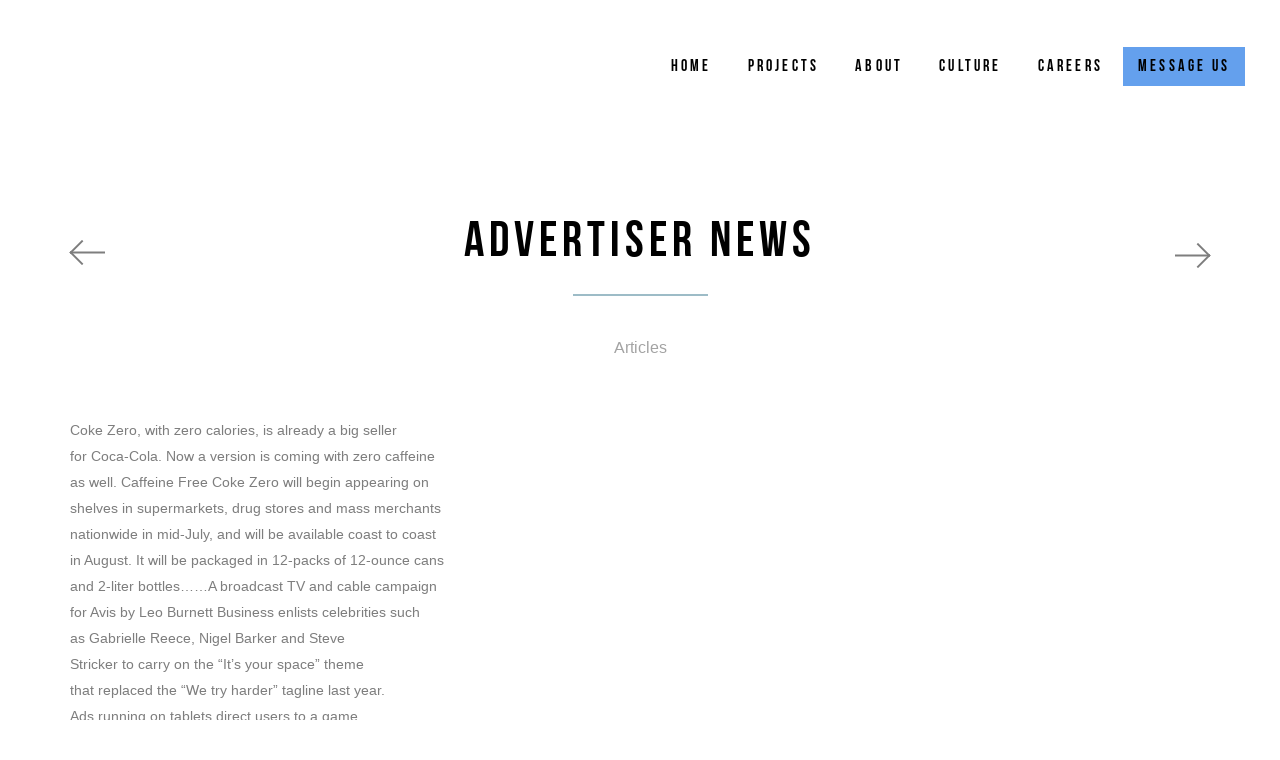

--- FILE ---
content_type: text/html; charset=UTF-8
request_url: https://www.larryjohnwright.com/advertiser-news/
body_size: 11707
content:
<!DOCTYPE html>
<html lang="en-US" class="no-js no-svg">
<head>
    <meta charset="UTF-8">
    <meta name="viewport" content="width=device-width, initial-scale=1">
	<meta name="facebook-domain-verification" content="sj29iff5jpvq3hy4k4up60r1cmrep4" />
    <link rel="profile" href="http://gmpg.org/xfn/11">
    <meta name='robots' content='index, follow, max-image-preview:large, max-snippet:-1, max-video-preview:-1' />
	<style>img:is([sizes="auto" i], [sizes^="auto," i]) { contain-intrinsic-size: 3000px 1500px }</style>
	
	<!-- This site is optimized with the Yoast SEO plugin v25.1 - https://yoast.com/wordpress/plugins/seo/ -->
	<title>ADVERTISER NEWS | Larry John Wright, Inc.</title>
	<link rel="canonical" href="https://www.larryjohnwright.com/advertiser-news/" />
	<meta property="og:locale" content="en_US" />
	<meta property="og:type" content="article" />
	<meta property="og:title" content="ADVERTISER NEWS | Larry John Wright, Inc." />
	<meta property="og:description" content="Coke Zero, with zero calories, is already a big seller for Coca-Cola. Now a version is coming with zero caffeine as well. Caffeine Free Coke Zero will begin appearing on shelves in supermarkets, drug stores and mass merchants nationwide in mid-July, and will be available coast to coast in August. It will be packaged in [&hellip;]" />
	<meta property="og:url" content="https://www.larryjohnwright.com/advertiser-news/" />
	<meta property="og:site_name" content="Larry John Wright, Inc." />
	<meta property="article:publisher" content="https://www.facebook.com/Larry-John-Wright-Advertising-Inc-108074959218641/" />
	<meta property="article:published_time" content="2013-04-28T19:12:12+00:00" />
	<meta name="author" content="admin" />
	<meta name="twitter:card" content="summary_large_image" />
	<meta name="twitter:creator" content="@ljwadagency" />
	<meta name="twitter:site" content="@ljwadagency" />
	<meta name="twitter:label1" content="Written by" />
	<meta name="twitter:data1" content="admin" />
	<meta name="twitter:label2" content="Est. reading time" />
	<meta name="twitter:data2" content="1 minute" />
	<script type="application/ld+json" class="yoast-schema-graph">{"@context":"https://schema.org","@graph":[{"@type":"Article","@id":"https://www.larryjohnwright.com/advertiser-news/#article","isPartOf":{"@id":"https://www.larryjohnwright.com/advertiser-news/"},"author":{"name":"admin","@id":"https://www.larryjohnwright.com/#/schema/person/39fadbdb369535838b9610af1c2f0ea3"},"headline":"ADVERTISER NEWS","datePublished":"2013-04-28T19:12:12+00:00","mainEntityOfPage":{"@id":"https://www.larryjohnwright.com/advertiser-news/"},"wordCount":251,"publisher":{"@id":"https://www.larryjohnwright.com/#organization"},"articleSection":["Articles"],"inLanguage":"en-US"},{"@type":"WebPage","@id":"https://www.larryjohnwright.com/advertiser-news/","url":"https://www.larryjohnwright.com/advertiser-news/","name":"ADVERTISER NEWS | Larry John Wright, Inc.","isPartOf":{"@id":"https://www.larryjohnwright.com/#website"},"datePublished":"2013-04-28T19:12:12+00:00","breadcrumb":{"@id":"https://www.larryjohnwright.com/advertiser-news/#breadcrumb"},"inLanguage":"en-US","potentialAction":[{"@type":"ReadAction","target":["https://www.larryjohnwright.com/advertiser-news/"]}]},{"@type":"BreadcrumbList","@id":"https://www.larryjohnwright.com/advertiser-news/#breadcrumb","itemListElement":[{"@type":"ListItem","position":1,"name":"Home","item":"https://www.larryjohnwright.com/"},{"@type":"ListItem","position":2,"name":"News","item":"https://www.larryjohnwright.com/blog/"},{"@type":"ListItem","position":3,"name":"ADVERTISER NEWS"}]},{"@type":"WebSite","@id":"https://www.larryjohnwright.com/#website","url":"https://www.larryjohnwright.com/","name":"Larry John Wright, Inc.","description":"","publisher":{"@id":"https://www.larryjohnwright.com/#organization"},"potentialAction":[{"@type":"SearchAction","target":{"@type":"EntryPoint","urlTemplate":"https://www.larryjohnwright.com/?s={search_term_string}"},"query-input":{"@type":"PropertyValueSpecification","valueRequired":true,"valueName":"search_term_string"}}],"inLanguage":"en-US"},{"@type":"Organization","@id":"https://www.larryjohnwright.com/#organization","name":"Larry John Wright, Inc.","url":"https://www.larryjohnwright.com/","logo":{"@type":"ImageObject","inLanguage":"en-US","@id":"https://www.larryjohnwright.com/#/schema/logo/image/","url":"https://www.larryjohnwright.com/wp-content/uploads/2018/09/LJWAdvLogo_Blk_small.png","contentUrl":"https://www.larryjohnwright.com/wp-content/uploads/2018/09/LJWAdvLogo_Blk_small.png","width":114,"height":40,"caption":"Larry John Wright, Inc."},"image":{"@id":"https://www.larryjohnwright.com/#/schema/logo/image/"},"sameAs":["https://www.facebook.com/Larry-John-Wright-Advertising-Inc-108074959218641/","https://x.com/ljwadagency","https://www.instagram.com/ljwadagency","https://www.linkedin.com/company/larry-john-wright-inc.","https://www.pinterest.com/b5e2737df359401aeaa21edec3976c/"]},{"@type":"Person","@id":"https://www.larryjohnwright.com/#/schema/person/39fadbdb369535838b9610af1c2f0ea3","name":"admin","image":{"@type":"ImageObject","inLanguage":"en-US","@id":"https://www.larryjohnwright.com/#/schema/person/image/","url":"https://secure.gravatar.com/avatar/1557ccc26ab47bbbfdbd6a2222f2883ad3d7740cc2e3973e70e2cdebaaebbe23?s=96&d=mm&r=g","contentUrl":"https://secure.gravatar.com/avatar/1557ccc26ab47bbbfdbd6a2222f2883ad3d7740cc2e3973e70e2cdebaaebbe23?s=96&d=mm&r=g","caption":"admin"},"url":"https://www.larryjohnwright.com/author/admin/"}]}</script>
	<!-- / Yoast SEO plugin. -->


<link rel='dns-prefetch' href='//maps.googleapis.com' />
<link rel='dns-prefetch' href='//fonts.googleapis.com' />
<link rel="alternate" type="application/rss+xml" title="Larry John Wright, Inc. &raquo; Feed" href="https://www.larryjohnwright.com/feed/" />
<link rel="alternate" type="application/rss+xml" title="Larry John Wright, Inc. &raquo; Comments Feed" href="https://www.larryjohnwright.com/comments/feed/" />
<script type="text/javascript">
/* <![CDATA[ */
window._wpemojiSettings = {"baseUrl":"https:\/\/s.w.org\/images\/core\/emoji\/16.0.1\/72x72\/","ext":".png","svgUrl":"https:\/\/s.w.org\/images\/core\/emoji\/16.0.1\/svg\/","svgExt":".svg","source":{"concatemoji":"https:\/\/www.larryjohnwright.com\/wp-includes\/js\/wp-emoji-release.min.js?ver=6.8.3"}};
/*! This file is auto-generated */
!function(s,n){var o,i,e;function c(e){try{var t={supportTests:e,timestamp:(new Date).valueOf()};sessionStorage.setItem(o,JSON.stringify(t))}catch(e){}}function p(e,t,n){e.clearRect(0,0,e.canvas.width,e.canvas.height),e.fillText(t,0,0);var t=new Uint32Array(e.getImageData(0,0,e.canvas.width,e.canvas.height).data),a=(e.clearRect(0,0,e.canvas.width,e.canvas.height),e.fillText(n,0,0),new Uint32Array(e.getImageData(0,0,e.canvas.width,e.canvas.height).data));return t.every(function(e,t){return e===a[t]})}function u(e,t){e.clearRect(0,0,e.canvas.width,e.canvas.height),e.fillText(t,0,0);for(var n=e.getImageData(16,16,1,1),a=0;a<n.data.length;a++)if(0!==n.data[a])return!1;return!0}function f(e,t,n,a){switch(t){case"flag":return n(e,"\ud83c\udff3\ufe0f\u200d\u26a7\ufe0f","\ud83c\udff3\ufe0f\u200b\u26a7\ufe0f")?!1:!n(e,"\ud83c\udde8\ud83c\uddf6","\ud83c\udde8\u200b\ud83c\uddf6")&&!n(e,"\ud83c\udff4\udb40\udc67\udb40\udc62\udb40\udc65\udb40\udc6e\udb40\udc67\udb40\udc7f","\ud83c\udff4\u200b\udb40\udc67\u200b\udb40\udc62\u200b\udb40\udc65\u200b\udb40\udc6e\u200b\udb40\udc67\u200b\udb40\udc7f");case"emoji":return!a(e,"\ud83e\udedf")}return!1}function g(e,t,n,a){var r="undefined"!=typeof WorkerGlobalScope&&self instanceof WorkerGlobalScope?new OffscreenCanvas(300,150):s.createElement("canvas"),o=r.getContext("2d",{willReadFrequently:!0}),i=(o.textBaseline="top",o.font="600 32px Arial",{});return e.forEach(function(e){i[e]=t(o,e,n,a)}),i}function t(e){var t=s.createElement("script");t.src=e,t.defer=!0,s.head.appendChild(t)}"undefined"!=typeof Promise&&(o="wpEmojiSettingsSupports",i=["flag","emoji"],n.supports={everything:!0,everythingExceptFlag:!0},e=new Promise(function(e){s.addEventListener("DOMContentLoaded",e,{once:!0})}),new Promise(function(t){var n=function(){try{var e=JSON.parse(sessionStorage.getItem(o));if("object"==typeof e&&"number"==typeof e.timestamp&&(new Date).valueOf()<e.timestamp+604800&&"object"==typeof e.supportTests)return e.supportTests}catch(e){}return null}();if(!n){if("undefined"!=typeof Worker&&"undefined"!=typeof OffscreenCanvas&&"undefined"!=typeof URL&&URL.createObjectURL&&"undefined"!=typeof Blob)try{var e="postMessage("+g.toString()+"("+[JSON.stringify(i),f.toString(),p.toString(),u.toString()].join(",")+"));",a=new Blob([e],{type:"text/javascript"}),r=new Worker(URL.createObjectURL(a),{name:"wpTestEmojiSupports"});return void(r.onmessage=function(e){c(n=e.data),r.terminate(),t(n)})}catch(e){}c(n=g(i,f,p,u))}t(n)}).then(function(e){for(var t in e)n.supports[t]=e[t],n.supports.everything=n.supports.everything&&n.supports[t],"flag"!==t&&(n.supports.everythingExceptFlag=n.supports.everythingExceptFlag&&n.supports[t]);n.supports.everythingExceptFlag=n.supports.everythingExceptFlag&&!n.supports.flag,n.DOMReady=!1,n.readyCallback=function(){n.DOMReady=!0}}).then(function(){return e}).then(function(){var e;n.supports.everything||(n.readyCallback(),(e=n.source||{}).concatemoji?t(e.concatemoji):e.wpemoji&&e.twemoji&&(t(e.twemoji),t(e.wpemoji)))}))}((window,document),window._wpemojiSettings);
/* ]]> */
</script>
<style id='wp-emoji-styles-inline-css' type='text/css'>

	img.wp-smiley, img.emoji {
		display: inline !important;
		border: none !important;
		box-shadow: none !important;
		height: 1em !important;
		width: 1em !important;
		margin: 0 0.07em !important;
		vertical-align: -0.1em !important;
		background: none !important;
		padding: 0 !important;
	}
</style>
<link rel='stylesheet' id='wp-block-library-css' href='https://www.larryjohnwright.com/wp-includes/css/dist/block-library/style.min.css?ver=6.8.3' type='text/css' media='all' />
<style id='classic-theme-styles-inline-css' type='text/css'>
/*! This file is auto-generated */
.wp-block-button__link{color:#fff;background-color:#32373c;border-radius:9999px;box-shadow:none;text-decoration:none;padding:calc(.667em + 2px) calc(1.333em + 2px);font-size:1.125em}.wp-block-file__button{background:#32373c;color:#fff;text-decoration:none}
</style>
<style id='global-styles-inline-css' type='text/css'>
:root{--wp--preset--aspect-ratio--square: 1;--wp--preset--aspect-ratio--4-3: 4/3;--wp--preset--aspect-ratio--3-4: 3/4;--wp--preset--aspect-ratio--3-2: 3/2;--wp--preset--aspect-ratio--2-3: 2/3;--wp--preset--aspect-ratio--16-9: 16/9;--wp--preset--aspect-ratio--9-16: 9/16;--wp--preset--color--black: #000000;--wp--preset--color--cyan-bluish-gray: #abb8c3;--wp--preset--color--white: #ffffff;--wp--preset--color--pale-pink: #f78da7;--wp--preset--color--vivid-red: #cf2e2e;--wp--preset--color--luminous-vivid-orange: #ff6900;--wp--preset--color--luminous-vivid-amber: #fcb900;--wp--preset--color--light-green-cyan: #7bdcb5;--wp--preset--color--vivid-green-cyan: #00d084;--wp--preset--color--pale-cyan-blue: #8ed1fc;--wp--preset--color--vivid-cyan-blue: #0693e3;--wp--preset--color--vivid-purple: #9b51e0;--wp--preset--gradient--vivid-cyan-blue-to-vivid-purple: linear-gradient(135deg,rgba(6,147,227,1) 0%,rgb(155,81,224) 100%);--wp--preset--gradient--light-green-cyan-to-vivid-green-cyan: linear-gradient(135deg,rgb(122,220,180) 0%,rgb(0,208,130) 100%);--wp--preset--gradient--luminous-vivid-amber-to-luminous-vivid-orange: linear-gradient(135deg,rgba(252,185,0,1) 0%,rgba(255,105,0,1) 100%);--wp--preset--gradient--luminous-vivid-orange-to-vivid-red: linear-gradient(135deg,rgba(255,105,0,1) 0%,rgb(207,46,46) 100%);--wp--preset--gradient--very-light-gray-to-cyan-bluish-gray: linear-gradient(135deg,rgb(238,238,238) 0%,rgb(169,184,195) 100%);--wp--preset--gradient--cool-to-warm-spectrum: linear-gradient(135deg,rgb(74,234,220) 0%,rgb(151,120,209) 20%,rgb(207,42,186) 40%,rgb(238,44,130) 60%,rgb(251,105,98) 80%,rgb(254,248,76) 100%);--wp--preset--gradient--blush-light-purple: linear-gradient(135deg,rgb(255,206,236) 0%,rgb(152,150,240) 100%);--wp--preset--gradient--blush-bordeaux: linear-gradient(135deg,rgb(254,205,165) 0%,rgb(254,45,45) 50%,rgb(107,0,62) 100%);--wp--preset--gradient--luminous-dusk: linear-gradient(135deg,rgb(255,203,112) 0%,rgb(199,81,192) 50%,rgb(65,88,208) 100%);--wp--preset--gradient--pale-ocean: linear-gradient(135deg,rgb(255,245,203) 0%,rgb(182,227,212) 50%,rgb(51,167,181) 100%);--wp--preset--gradient--electric-grass: linear-gradient(135deg,rgb(202,248,128) 0%,rgb(113,206,126) 100%);--wp--preset--gradient--midnight: linear-gradient(135deg,rgb(2,3,129) 0%,rgb(40,116,252) 100%);--wp--preset--font-size--small: 13px;--wp--preset--font-size--medium: 20px;--wp--preset--font-size--large: 36px;--wp--preset--font-size--x-large: 42px;--wp--preset--spacing--20: 0.44rem;--wp--preset--spacing--30: 0.67rem;--wp--preset--spacing--40: 1rem;--wp--preset--spacing--50: 1.5rem;--wp--preset--spacing--60: 2.25rem;--wp--preset--spacing--70: 3.38rem;--wp--preset--spacing--80: 5.06rem;--wp--preset--shadow--natural: 6px 6px 9px rgba(0, 0, 0, 0.2);--wp--preset--shadow--deep: 12px 12px 50px rgba(0, 0, 0, 0.4);--wp--preset--shadow--sharp: 6px 6px 0px rgba(0, 0, 0, 0.2);--wp--preset--shadow--outlined: 6px 6px 0px -3px rgba(255, 255, 255, 1), 6px 6px rgba(0, 0, 0, 1);--wp--preset--shadow--crisp: 6px 6px 0px rgba(0, 0, 0, 1);}:where(.is-layout-flex){gap: 0.5em;}:where(.is-layout-grid){gap: 0.5em;}body .is-layout-flex{display: flex;}.is-layout-flex{flex-wrap: wrap;align-items: center;}.is-layout-flex > :is(*, div){margin: 0;}body .is-layout-grid{display: grid;}.is-layout-grid > :is(*, div){margin: 0;}:where(.wp-block-columns.is-layout-flex){gap: 2em;}:where(.wp-block-columns.is-layout-grid){gap: 2em;}:where(.wp-block-post-template.is-layout-flex){gap: 1.25em;}:where(.wp-block-post-template.is-layout-grid){gap: 1.25em;}.has-black-color{color: var(--wp--preset--color--black) !important;}.has-cyan-bluish-gray-color{color: var(--wp--preset--color--cyan-bluish-gray) !important;}.has-white-color{color: var(--wp--preset--color--white) !important;}.has-pale-pink-color{color: var(--wp--preset--color--pale-pink) !important;}.has-vivid-red-color{color: var(--wp--preset--color--vivid-red) !important;}.has-luminous-vivid-orange-color{color: var(--wp--preset--color--luminous-vivid-orange) !important;}.has-luminous-vivid-amber-color{color: var(--wp--preset--color--luminous-vivid-amber) !important;}.has-light-green-cyan-color{color: var(--wp--preset--color--light-green-cyan) !important;}.has-vivid-green-cyan-color{color: var(--wp--preset--color--vivid-green-cyan) !important;}.has-pale-cyan-blue-color{color: var(--wp--preset--color--pale-cyan-blue) !important;}.has-vivid-cyan-blue-color{color: var(--wp--preset--color--vivid-cyan-blue) !important;}.has-vivid-purple-color{color: var(--wp--preset--color--vivid-purple) !important;}.has-black-background-color{background-color: var(--wp--preset--color--black) !important;}.has-cyan-bluish-gray-background-color{background-color: var(--wp--preset--color--cyan-bluish-gray) !important;}.has-white-background-color{background-color: var(--wp--preset--color--white) !important;}.has-pale-pink-background-color{background-color: var(--wp--preset--color--pale-pink) !important;}.has-vivid-red-background-color{background-color: var(--wp--preset--color--vivid-red) !important;}.has-luminous-vivid-orange-background-color{background-color: var(--wp--preset--color--luminous-vivid-orange) !important;}.has-luminous-vivid-amber-background-color{background-color: var(--wp--preset--color--luminous-vivid-amber) !important;}.has-light-green-cyan-background-color{background-color: var(--wp--preset--color--light-green-cyan) !important;}.has-vivid-green-cyan-background-color{background-color: var(--wp--preset--color--vivid-green-cyan) !important;}.has-pale-cyan-blue-background-color{background-color: var(--wp--preset--color--pale-cyan-blue) !important;}.has-vivid-cyan-blue-background-color{background-color: var(--wp--preset--color--vivid-cyan-blue) !important;}.has-vivid-purple-background-color{background-color: var(--wp--preset--color--vivid-purple) !important;}.has-black-border-color{border-color: var(--wp--preset--color--black) !important;}.has-cyan-bluish-gray-border-color{border-color: var(--wp--preset--color--cyan-bluish-gray) !important;}.has-white-border-color{border-color: var(--wp--preset--color--white) !important;}.has-pale-pink-border-color{border-color: var(--wp--preset--color--pale-pink) !important;}.has-vivid-red-border-color{border-color: var(--wp--preset--color--vivid-red) !important;}.has-luminous-vivid-orange-border-color{border-color: var(--wp--preset--color--luminous-vivid-orange) !important;}.has-luminous-vivid-amber-border-color{border-color: var(--wp--preset--color--luminous-vivid-amber) !important;}.has-light-green-cyan-border-color{border-color: var(--wp--preset--color--light-green-cyan) !important;}.has-vivid-green-cyan-border-color{border-color: var(--wp--preset--color--vivid-green-cyan) !important;}.has-pale-cyan-blue-border-color{border-color: var(--wp--preset--color--pale-cyan-blue) !important;}.has-vivid-cyan-blue-border-color{border-color: var(--wp--preset--color--vivid-cyan-blue) !important;}.has-vivid-purple-border-color{border-color: var(--wp--preset--color--vivid-purple) !important;}.has-vivid-cyan-blue-to-vivid-purple-gradient-background{background: var(--wp--preset--gradient--vivid-cyan-blue-to-vivid-purple) !important;}.has-light-green-cyan-to-vivid-green-cyan-gradient-background{background: var(--wp--preset--gradient--light-green-cyan-to-vivid-green-cyan) !important;}.has-luminous-vivid-amber-to-luminous-vivid-orange-gradient-background{background: var(--wp--preset--gradient--luminous-vivid-amber-to-luminous-vivid-orange) !important;}.has-luminous-vivid-orange-to-vivid-red-gradient-background{background: var(--wp--preset--gradient--luminous-vivid-orange-to-vivid-red) !important;}.has-very-light-gray-to-cyan-bluish-gray-gradient-background{background: var(--wp--preset--gradient--very-light-gray-to-cyan-bluish-gray) !important;}.has-cool-to-warm-spectrum-gradient-background{background: var(--wp--preset--gradient--cool-to-warm-spectrum) !important;}.has-blush-light-purple-gradient-background{background: var(--wp--preset--gradient--blush-light-purple) !important;}.has-blush-bordeaux-gradient-background{background: var(--wp--preset--gradient--blush-bordeaux) !important;}.has-luminous-dusk-gradient-background{background: var(--wp--preset--gradient--luminous-dusk) !important;}.has-pale-ocean-gradient-background{background: var(--wp--preset--gradient--pale-ocean) !important;}.has-electric-grass-gradient-background{background: var(--wp--preset--gradient--electric-grass) !important;}.has-midnight-gradient-background{background: var(--wp--preset--gradient--midnight) !important;}.has-small-font-size{font-size: var(--wp--preset--font-size--small) !important;}.has-medium-font-size{font-size: var(--wp--preset--font-size--medium) !important;}.has-large-font-size{font-size: var(--wp--preset--font-size--large) !important;}.has-x-large-font-size{font-size: var(--wp--preset--font-size--x-large) !important;}
:where(.wp-block-post-template.is-layout-flex){gap: 1.25em;}:where(.wp-block-post-template.is-layout-grid){gap: 1.25em;}
:where(.wp-block-columns.is-layout-flex){gap: 2em;}:where(.wp-block-columns.is-layout-grid){gap: 2em;}
:root :where(.wp-block-pullquote){font-size: 1.5em;line-height: 1.6;}
</style>
<link rel='stylesheet' id='lexio-fonts-css' href='https://fonts.googleapis.com/css?family=Montserrat%3A300%2C300i%2C400%2C400i%2C500%2C500i%2C600%2C600i%2C700%2C700i%257CDroid%2BSerif%257CPoppins%3A300%2C300i%2C400%2C400i%2C500%2C500i%2C600%2C600i%2C700%2C700i%257CLato%3A300%2C300i%2C400%2C400i%2C700%2C700i%2C900%2C900i%257CRoboto%3A300%2C300i%2C400%2C400i%2C500%2C500i%2C700%2C700i&#038;subset=latin' type='text/css' media='all' />
<link rel='stylesheet' id='flaticon-css' href='https://www.larryjohnwright.com/wp-content/themes/lexio/assets/fonts/flaticon/flaticon.css?ver=1.0' type='text/css' media='all' />
<link rel='stylesheet' id='pe-icon-7-stroke-css' href='https://www.larryjohnwright.com/wp-content/themes/lexio/assets/css/pe-icon-7-stroke.css?ver=1.0' type='text/css' media='all' />
<link rel='stylesheet' id='linecons-css' href='https://www.larryjohnwright.com/wp-content/themes/lexio/assets/css/linecons.css?ver=1.0' type='text/css' media='all' />
<link rel='stylesheet' id='font-awesome-css' href='https://www.larryjohnwright.com/wp-content/themes/lexio/assets/css/font-awesome.min.css?ver=1.0' type='text/css' media='all' />
<link rel='stylesheet' id='bootstrap-css' href='https://www.larryjohnwright.com/wp-content/themes/lexio/assets/css/bootstrap.min.css?ver=1.0' type='text/css' media='all' />
<link rel='stylesheet' id='magnific-popup-css' href='https://www.larryjohnwright.com/wp-content/themes/lexio/assets/css/magnific-popup.css?ver=1.0' type='text/css' media='all' />
<link rel='stylesheet' id='scrollbar-css' href='https://www.larryjohnwright.com/wp-content/themes/lexio/assets/css/jquery.scrollbar.css?ver=1.0' type='text/css' media='all' />
<link rel='stylesheet' id='slick-css' href='https://www.larryjohnwright.com/wp-content/themes/lexio/assets/css/slick.min.css?ver=1.0' type='text/css' media='all' />
<link rel='stylesheet' id='lexio-style-css' href='https://www.larryjohnwright.com/wp-content/themes/lexio/assets/css/style.css?ver=1.0' type='text/css' media='all' />
<style id='lexio-style-inline-css' type='text/css'>
.vc_custom_1533713960648{background-image: url(https://lexio.famithemes.com/wp-content/uploads/2018/08/megamenu-bg.jpg?id=811) !important;}.vc_custom_1533713960648{background-image: url(https://lexio.famithemes.com/wp-content/uploads/2018/08/megamenu-bg.jpg?id=811) !important;}.vc_custom_1531754936374{padding-bottom: 18px !important;}.vc_custom_1531754936374{padding-bottom: 18px !important;}.vc_custom_1531755226571 > .vc_column-inner{padding-bottom: 20px !important;}.vc_custom_1531755226571 > .vc_column-inner{padding-bottom: 20px !important;}.vc_custom_1531755242645 > .vc_column-inner{padding-bottom: 20px !important;}.vc_custom_1531755242645 > .vc_column-inner{padding-bottom: 20px !important;}.vc_custom_1531648029472{margin-bottom: 25px !important;}.vc_custom_1531648029472{margin-bottom: 25px !important;}.lexio_custom_5b6a9e2e2c865{letter-spacing: 0.2em !important;}.vc_custom_1532478873045{margin-bottom: 25px !important;}.vc_custom_1532478873045{margin-bottom: 25px !important;}.lexio_custom_5b6a9e2e2c912{letter-spacing: 0.2em !important;}.vc_custom_1531754731040{margin-bottom: 25px !important;}.vc_custom_1531754731040{margin-bottom: 25px !important;}.lexio_custom_5b6a9e2e2c986{letter-spacing: 0.2em !important;}.vc_custom_1533713426606{margin-bottom: 25px !important;}.vc_custom_1533713426606{margin-bottom: 25px !important;}.lexio_custom_5b6a9e2e2c9fa{letter-spacing: 0.2em !important;}
 .post-password-form input[type="submit"]:hover, #widget-area .widget .select2-container--default .select2-selection--multiple .select2-selection__choice, .woocommerce-widget-layered-nav-dropdown .woocommerce-widget-layered-nav-dropdown__submit:hover, .comment-form .form-submit #submit:hover, .footer-porfolio .project-link:hover::before, .footer-porfolio .project-link:hover::after, .footer-porfolio .project-link:hover span::before, .footer-porfolio .project-link:hover span::after, .portfolio-single .portfolio-link:hover, .icon-mouse:hover::before, .portfolio-wrap .portfolio-btn, .entry-summary .cart .single_add_to_cart_button:hover, .woocommerce-cart-form .shop_table .actions .coupon .button:hover, .shipping-calculator-form .button, .wc-proceed-to-checkout .checkout-button:hover, .checkout_coupon .button:hover, #place_order:hover, form.woocommerce-form-login .button:hover, form.register .button:hover, .widget_price_filter .button:hover, .widget_price_filter .ui-slider-range, .widget_price_filter .ui-slider-handle, .contact-wrap .contact-submit::after, body.error404 .button:hover, .lexio-heading.style1 .lexio-title .text::before, .lexio-iconbox.style2 .iconbox-inner .number::before, .lexio-iconbox.style1 .number::before, .lexio-person .person-inner .content-person .name::before, .lexio-testimonial.default .name::before, .lexio-service .service-info .service-title::before, .lexio-progressbar .progressbar-item .progressbar-bar, .lexio-scrollspy ul li.active a .scrollspy-dot, .lexio-scrollspy ul li a:hover .scrollspy-dot { background-color:#9dbcc7; } .lexio-iconbox.style1 .number::after, input[type="text"]:focus, input[type="number"]:focus, input[type="search"]:focus, input[type="email"]:focus, input[type="password"]:focus, input[type="tel"]:focus, input[type="url"]:focus, textarea:focus, select:focus, .footer-porfolio .project-link:hover, .icon-mouse:hover, .lexio-heading.default .lexio-title { border-color: #9dbcc7; } a:hover, a:focus, a:active, body .vc_custom_heading a:focus, body .vc_custom_heading a:hover, body .vc_custom_heading a:visited, .slick-arrow:hover, .header .main-menu > .menu-item:hover > a. .main-menu .menu-item .submenu .menu-item:hover > a. .main-menu .menu-item:hover > .toggle-submenu, .portfolio-single.style3 .portfolio-meta a, .portfolio-single.style4 .portfolio-meta a, .portfolio-single.style1 .portfolio-meta a, .filter-button-group .filter-list a.active, ul.products li .added_to_cart, ul.products li .add_to_cart_button:hover, ul.products li .product_type_simple:hover, ul.products li .product_type_grouped:hover, ul.products li .product_type_external:hover, ul.products li .added:hover, .yith-wcqv-button:hover, body.woocommerce-cart .return-to-shop a:hover, .widget_layered_nav li.chosen, .widget_layered_nav li.chosen a, .widget_product_categories li.current-cat, .widget_product_categories li.current-cat a, .lexio-heading.style2, .lexio-iconbox.style2 .iconbox-inner .number, .lexio-iconbox.style2 .iconbox-inner .content strong, .lexio-iconbox.style2 .iconbox-inner .content a, .lexio-iconbox.style2 .iconbox-inner .more, .lexio-iconbox.style3 .iconbox-inner .number, .lexio-banner .banner-content strong, .lexio-tabs li.active a, .lexio-tabs li a:hover, .lexio-service .service-info .service-list li::before, .lexio-scrollspy ul li a .scrollspy-text { color: #9dbcc7; } blockquote, q { border-left-color: #9dbcc7; } .lexio-share-socials > span:first-child::before, .related-title::before, .comments-area .comments-title::before, .comment-respond .comment-reply-title::before, .post-item.post-single .post-title a::after, .blog-standard .post-title a::after, .portfolio-single .post-title a::after, .wc-tabs li a:hover::before, .wc-tabs li.active a::before, section.upsells > h2::before, section.related > h2::before, .sidebar .widgettitle::before, .lexio-heading.style2 .lexio-title::after, .lexio-iconbox.default .iconbox-inner .iconbox-title .number, .lexio-iconbox.default .iconbox-inner .more::before, .lexio-tabs li a::before { border-bottom-color: #9dbcc7; } .lexio-banner .learn-more:hover, .yith-wcwl-add-to-wishlist:hover, .compare:hover, .yith-woocompare-widget a.compare:hover, .lexio-person .person-inner .list-social a:hover { background-color: #9dbcc7; border-color: #9dbcc7; } .lexio-banner.style2 .buttonvideo::after { border-color: transparent transparent transparent #9dbcc7; } .vc_custom_1529076058492{padding-top: 45px !important;padding-bottom: 76px !important;background-color: #f6f6f6 !important;}.vc_custom_1529076058492{padding-top: 45px !important;padding-bottom: 76px !important;background-color: #f6f6f6 !important;}.lexio_custom_6827a4d27a211{text-align: center !important;}
</style>
<link rel='stylesheet' id='lexio-main-style-css' href='https://www.larryjohnwright.com/wp-content/themes/lexio-child/style.css?ver=6.8.3' type='text/css' media='all' />
<link rel='stylesheet' id='lexio-megamenu-css' href='https://www.larryjohnwright.com/wp-content/themes/lexio/framework/includes/megamenu/css/frontend.css?ver=6.8.3' type='text/css' media='all' />
<script type="text/javascript" src="https://www.larryjohnwright.com/wp-includes/js/jquery/jquery.min.js?ver=3.7.1" id="jquery-core-js"></script>
<script type="text/javascript" src="https://www.larryjohnwright.com/wp-includes/js/jquery/jquery-migrate.min.js?ver=3.4.1" id="jquery-migrate-js"></script>
<script type="text/javascript" src="https://www.larryjohnwright.com/wp-content/plugins/wonderplugin-video-embed/engine/wonderpluginvideoembed.js?ver=2.4" id="wonderplugin-videoembed-script-js"></script>
<script type="text/javascript" src="//maps.googleapis.com/maps/api/js?key=AIzaSyC0njfXC6vbAf7BVwXXiXBvvdviLL3rb2M&amp;ver=6.8.3" id="api-map-js"></script>
<script></script><link rel="https://api.w.org/" href="https://www.larryjohnwright.com/wp-json/" /><link rel="alternate" title="JSON" type="application/json" href="https://www.larryjohnwright.com/wp-json/wp/v2/posts/290" /><link rel="EditURI" type="application/rsd+xml" title="RSD" href="https://www.larryjohnwright.com/xmlrpc.php?rsd" />
<meta name="generator" content="WordPress 6.8.3" />
<link rel='shortlink' href='https://www.larryjohnwright.com/?p=290' />
<link rel="alternate" title="oEmbed (JSON)" type="application/json+oembed" href="https://www.larryjohnwright.com/wp-json/oembed/1.0/embed?url=https%3A%2F%2Fwww.larryjohnwright.com%2Fadvertiser-news%2F" />
<link rel="alternate" title="oEmbed (XML)" type="text/xml+oembed" href="https://www.larryjohnwright.com/wp-json/oembed/1.0/embed?url=https%3A%2F%2Fwww.larryjohnwright.com%2Fadvertiser-news%2F&#038;format=xml" />
<meta name="cdp-version" content="1.5.0" />		<script>
			var jabvfcr = {
				selector: "DIV.copyright",
				manipulation: "html",
				html: "<p>Copyright © 2021 | Larry John Wright, Inc || Powered by Wordpress</p>"
			};
		</script>
		<meta name="generator" content="Powered by WPBakery Page Builder - drag and drop page builder for WordPress."/>
		<style type="text/css" id="wp-custom-css">
			li.message-us {
	background: #64a0ed;
	padding: 0px 15px !important;
	text-align center;
	display: inline-block;
}

li.message-us a:hover {
	color: rgba(255,255,255,0.5) !important;
}

.button-group {
	display: none !important;
}

.fixspace {
	    margin-bottom: -8px;
}

.block-header {
	background-size: cover;
}

.post-thumb a img.img-responsive {
	width: 100%;
}		</style>
		<noscript><style> .wpb_animate_when_almost_visible { opacity: 1; }</style></noscript>	
	<!-- Global site tag (gtag.js) - Google Analytics -->
	<script async src="https://www.googletagmanager.com/gtag/js?id=UA-116985265-2"></script>
	<script>
		window.dataLayer = window.dataLayer || [];
	  	function gtag(){dataLayer.push(arguments);}
		gtag('js', new Date());
		gtag('config', 'UA-116985265-2');
	</script>
	
</head>
<body class="wp-singular post-template-default single single-post postid-290 single-format-standard wp-theme-lexio wp-child-theme-lexio-child Lexio Child-1.0.2.1534514206 wpb-js-composer js-comp-ver-8.4.1 vc_responsive" data-spy="scroll" data-target=".myScrollspy" data-offset="140">
<header id="header" class="header-sticky header header-transparent dark header-sticky">
    <div class="header-wrap">
        <div class="header-wrap-stick">
            <div class="header-position">
                <div class="container-outer">
                    <div class="row">
                        <div class="col-sm-3 col-xs-6">
                            <a href="https://www.larryjohnwright.com/"><img alt="Larry John Wright, Inc." src="https://www.larryjohnwright.com/wp-content/uploads/2018/10/ljwicon.png" class="main-logo" /></a>                        </div>
                        <div class="text-right col-sm-9 col-xs-6">
                            <div class="lexio-menu-wapper myScrollspy">
                                <ul id="menu-header" class="clone-main-menu lexio-clone-mobile-menu lexio-nav main-menu nav"><li id="menu-item-8628" class="menu-item menu-item-type-post_type menu-item-object-page menu-item-home menu-item-8628"><a class="lexio-menu-item-title" title="Home" href="https://www.larryjohnwright.com/">Home</a></li>
<li id="menu-item-8629" class="menu-item menu-item-type-post_type menu-item-object-page menu-item-has-children menu-item-8629 parent"><a class="lexio-menu-item-title" title="Projects" href="https://www.larryjohnwright.com/projects/">Projects</a><span class="toggle-submenu"></span>
<ul role="menu" class="submenu">
	<li id="menu-item-8631" class="menu-item menu-item-type-custom menu-item-object-custom menu-item-8631"><a class="lexio-menu-item-title" title="Digital" href="https://www.larryjohnwright.com/portfolio_category/digital/">Digital</a></li>
	<li id="menu-item-8632" class="menu-item menu-item-type-custom menu-item-object-custom menu-item-8632"><a class="lexio-menu-item-title" title="Radio" href="https://www.larryjohnwright.com/portfolio_category/radio/">Radio</a></li>
	<li id="menu-item-8633" class="menu-item menu-item-type-custom menu-item-object-custom menu-item-8633"><a class="lexio-menu-item-title" title="Social" href="https://www.larryjohnwright.com/portfolio_category/social/">Social</a></li>
	<li id="menu-item-8634" class="menu-item menu-item-type-custom menu-item-object-custom menu-item-8634"><a class="lexio-menu-item-title" title="Television" href="https://www.larryjohnwright.com/portfolio_category/television/">Television</a></li>
	<li id="menu-item-8635" class="menu-item menu-item-type-custom menu-item-object-custom menu-item-8635"><a class="lexio-menu-item-title" title="Print" href="https://www.larryjohnwright.com/portfolio_category/print/">Print</a></li>
</ul>
</li>
<li id="menu-item-8652" class="menu-item menu-item-type-post_type menu-item-object-page menu-item-8652"><a class="lexio-menu-item-title" title="About" href="https://www.larryjohnwright.com/about/">About</a></li>
<li id="menu-item-9485" class="menu-item menu-item-type-post_type menu-item-object-page menu-item-9485"><a class="lexio-menu-item-title" title="Culture" href="https://www.larryjohnwright.com/culture/">Culture</a></li>
<li id="menu-item-9975" class="menu-item menu-item-type-post_type menu-item-object-page menu-item-9975"><a class="lexio-menu-item-title" title="Careers" href="https://www.larryjohnwright.com/careers/">Careers</a></li>
<li id="menu-item-8672" class="message-us menu-item menu-item-type-post_type menu-item-object-page menu-item-8672"><a class="lexio-menu-item-title" title="Message Us" href="https://www.larryjohnwright.com/contact-us/">Message Us</a></li>
</ul>                            </div>
                                                            <a class="menu-bar menu-toggle" href="#">
                                    <span class="menu-icon">
                                        <span></span>
                                        <span></span>
                                        <span></span>
                                    </span>
                                </a>
                                                    </div>
                    </div>
                </div>
            </div>
        </div>
    </div>
</header><div class="main-container no-sidebar">
    <!-- POST LAYOUT -->
        <div class="container">
        <div class="row">
            <div class="main-content col-sm-12">
                    <article class="post-item post-single post-290 post type-post status-publish format-standard hentry category-articles">
        <div class="header-post">
            <div class="single-title">
                        <h2 class="post-title"><a href="https://www.larryjohnwright.com/advertiser-news/">ADVERTISER NEWS</a></h2>
		                        <nav class="navigation pagination">
			                <div class="other-post nav-prev">
                    <a href="https://www.larryjohnwright.com/advertiser-news-2/">
                        <span class="arrow"></span>
						                    </a>
                </div>
						                <div class="other-post nav-next">
                    <a href="https://www.larryjohnwright.com/advertising-news/">
                        <span class="arrow"></span>
						                    </a>
                </div>
			        </nav>
		            </div>
            <div class="post-meta">
                            <div class="categories">
				<a href="https://www.larryjohnwright.com/category/articles/">Articles</a>            </div>
		        <div class="date">
            <a href="https://www.larryjohnwright.com/advertiser-news/">April 29, 2013</a>
        </div>
		            </div>
        </div>
                <div class="post-content">
			<p>Coke Zero, with zero calories, is already a big seller<br />
for Coca-Cola. Now a version is coming with zero caffeine<br />
as well. Caffeine Free Coke Zero will begin appearing on<br />
shelves in supermarkets, drug stores and mass merchants<br />
nationwide in mid-July, and will be available coast to coast<br />
in August. It will be packaged in 12-packs of 12-ounce cans<br />
and 2-liter bottles……A broadcast TV and cable campaign<br />
for Avis by Leo Burnett Business enlists celebrities such<br />
as Gabrielle Reece, Nigel Barker and Steve<br />
Stricker to carry on the “It’s your space” theme<br />
that replaced the “We try harder” tagline last year.<br />
Ads running on tablets direct users to a game<br />
where players “drive a mile” in the celebrities’<br />
shoes……Anheuser-Busch InBev (ABI) has<br />
struck a deal with the U.S. Department of Justice<br />
to settle an antitrust lawsuit and move forward<br />
with acquiring the remaining 50% of Mexican beer<br />
giant Grupo Modelo for $20.1 billion. Under the<br />
settlement, Constellation Brands will acquire<br />
Modelo’s U.S. businesses for approximately<br />
$4.75. The biggest brand involved is Corona, which will<br />
be sold by Constellation in the U.S. while ABI expands it<br />
as a global beer brand……McDonald’s is expecting April<br />
to be another sluggish sales month after reporting that<br />
first    quarter    same    store    sales    in    the    U.S.    declined    1.2%.<br />
The fast-food giant has been focusing on discounting, with<br />
its “dollar menu,” and has added some new items to its<br />
non-discounted menu, but continues to have a tough time<br />
luring custspending.</p>
        </div>
		    </article>
            <div class="lexio-share-socials">
                <span>SHARE ARTICLE</span>
                <span>SHARE</span>
                <a target="_blank" class="facebook"
                   href="https://www.facebook.com/sharer.php?s=100&#038;title=ADVERTISER%20NEWS&#038;url=https://www.larryjohnwright.com/advertiser-news/"
                   title="Facebook"
                   onclick='window.open(this.href, "", "menubar=no,toolbar=no,resizable=yes,scrollbars=yes,height=600,width=600");return false;'>
                    <i class="fa fa-facebook-f"></i>
                </a>
                <a target="_blank" class="twitter"
                   href="https://twitter.com/share?url=https://www.larryjohnwright.com/advertiser-news/&#038;text=Coke%20Zero,%20with%20zero%20calories,%20is%20already%20a%20big%20seller%20for%20Coca-Cola.%20Now%20a%20version%20is%20coming%20with%20zero%20caffeine%20as%20well.%20Caffeine%20Free%20Coke%20Zero%20will%20begin%20appearing%20on%20shelves%20in%20supermarkets,%20drug%20stores%20and%20mass%20merchants%20nationwide%20in%20mid-July,%20and%20will%20be%20available%20coast%20to%20coast%20in%20August.%20It%20will%20be%20packaged%20in%20%5B&hellip;%5D"
                   title="Twitter"
                   onclick='window.open(this.href, "", "menubar=no,toolbar=no,resizable=yes,scrollbars=yes,height=600,width=600");return false;'>
                    <i class="fa fa-twitter"></i>
                </a>
                <a target="_blank" class="pinterest"
                   href="http://pinterest.com/pin/create/button/?url=https://www.larryjohnwright.com/advertiser-news/&#038;description=Coke%20Zero,%20with%20zero%20calories,%20is%20already%20a%20big%20seller%20for%20Coca-Cola.%20Now%20a%20version%20is%20coming%20with%20zero%20caffeine%20as%20well.%20Caffeine%20Free%20Coke%20Zero%20will%20begin%20appearing%20on%20shelves%20in%20supermarkets,%20drug%20stores%20and%20mass%20merchants%20nationwide%20in%20mid-July,%20and%20will%20be%20available%20coast%20to%20coast%20in%20August.%20It%20will%20be%20packaged%20in%20%5B&hellip;%5D&#038;media="
                   title="Pinterest"
                   onclick='window.open(this.href, "", "menubar=no,toolbar=no,resizable=yes,scrollbars=yes,height=600,width=600");return false;'>
                    <i class="fa fa-pinterest"></i>
                </a>
                <a target="_blank" class="googleplus"
                   href="https://plus.google.com/share?url=https://www.larryjohnwright.com/advertiser-news/&#038;title=ADVERTISER%20NEWS"
                   title="Google+"
                   onclick='window.open(this.href, "", "menubar=no,toolbar=no,resizable=yes,scrollbars=yes,height=600,width=600");return false;'>
                    <i class="fa fa-google-plus"></i>
                </a>
            </div>
					            </div>
                    </div>
    </div>
    <!-- POST LAYOUT -->
</div>
<script type="speculationrules">
{"prefetch":[{"source":"document","where":{"and":[{"href_matches":"\/*"},{"not":{"href_matches":["\/wp-*.php","\/wp-admin\/*","\/wp-content\/uploads\/*","\/wp-content\/*","\/wp-content\/plugins\/*","\/wp-content\/themes\/lexio-child\/*","\/wp-content\/themes\/lexio\/*","\/*\\?(.+)"]}},{"not":{"selector_matches":"a[rel~=\"nofollow\"]"}},{"not":{"selector_matches":".no-prefetch, .no-prefetch a"}}]},"eagerness":"conservative"}]}
</script>
            <footer class="footer lexio-footer empty-footer">
									<div class="container"><div class="wpb-content-wrapper"><div data-vc-full-width="true" data-vc-full-width-init="false" class="vc_row wpb_row vc_row-fluid vc_custom_1529076058492 vc_row-has-fill lexio_custom_6827a4d27a211 vc_custom_1529076058492 vc_custom_1529076058492"><div class="wpb_column vc_column_container vc_col-sm-12"><div class="vc_column-inner"><div class="wpb_wrapper">
	<div class="wpb_raw_code wpb_raw_html wpb_content_element lexio_custom_6827a4d27a213 " >
		<div class="wpb_wrapper">
			<a class="backtotop" href="#">back to top</a>
		</div>
	</div>
            <div class="lexio-custommenu vc_wp_custommenu wpb_content_element   lexio_custom_6827a4d27a214 ">
				<div class="widget widget_nav_menu"><div class="menu-footer-menu-container"><ul id="menu-footer-menu" class="menu"><li id="menu-item-8686" class="menu-item menu-item-type-post_type menu-item-object-page menu-item-home menu-item-8686"><a href="https://www.larryjohnwright.com/">Home</a></li>
<li id="menu-item-8685" class="menu-item menu-item-type-post_type menu-item-object-page menu-item-8685"><a href="https://www.larryjohnwright.com/projects/">Projects</a></li>
<li id="menu-item-8684" class="menu-item menu-item-type-post_type menu-item-object-page menu-item-8684"><a href="https://www.larryjohnwright.com/about/">About</a></li>
<li id="menu-item-9486" class="menu-item menu-item-type-post_type menu-item-object-page menu-item-9486"><a href="https://www.larryjohnwright.com/culture/">Culture</a></li>
<li id="menu-item-9974" class="menu-item menu-item-type-post_type menu-item-object-page menu-item-9974"><a href="https://www.larryjohnwright.com/careers/">Careers</a></li>
<li id="menu-item-8681" class="menu-item menu-item-type-post_type menu-item-object-page menu-item-8681"><a href="https://www.larryjohnwright.com/contact-us/">Message Us</a></li>
</ul></div></div>            </div>
			
	<div class="wpb_raw_code wpb_raw_html wpb_content_element lexio_custom_6827a4d27a215 " >
		<div class="wpb_wrapper">
			<div class="copyright">Copyright &copy; 2025 | Larry John Wright, Inc </div>
		</div>
	</div>
</div></div></div></div><div class="vc_row-full-width vc_clearfix"></div>
</div></div>				            </footer>
			<link rel='stylesheet' id='js_composer_front-css' href='https://www.larryjohnwright.com/wp-content/plugins/js_composer/assets/css/js_composer.min.css?ver=8.4.1' type='text/css' media='all' />
<script type="text/javascript" src="https://www.larryjohnwright.com/wp-content/themes/lexio-child/assets/js/child-functions.js?ver=1.0" id="lexio-child-script-js"></script>
<script type="text/javascript" src="https://www.larryjohnwright.com/wp-includes/js/imagesloaded.min.js?ver=5.0.0" id="imagesloaded-js"></script>
<script type="text/javascript" src="https://www.larryjohnwright.com/wp-content/plugins/js_composer/assets/lib/vendor/node_modules/isotope-layout/dist/isotope.pkgd.min.js?ver=8.4.1" id="isotope-js"></script>
<script type="text/javascript" src="https://www.larryjohnwright.com/wp-content/themes/lexio/assets/js/libs/packery-mode.pkgd.min.js?ver=3.0.6" id="packery-mode-js"></script>
<script type="text/javascript" src="https://www.larryjohnwright.com/wp-content/themes/lexio/assets/js/libs/bootstrap.min.js?ver=3.3.7" id="bootstrap-js"></script>
<script type="text/javascript" src="https://www.larryjohnwright.com/wp-content/themes/lexio/assets/js/libs/waypoints.min.js?ver=1.0.0" id="waypoints-js"></script>
<script type="text/javascript" src="https://www.larryjohnwright.com/wp-content/themes/lexio/assets/js/libs/wow.min.js?ver=1.0.0" id="wow-js"></script>
<script type="text/javascript" src="https://www.larryjohnwright.com/wp-content/themes/lexio/assets/js/libs/jquery.counterup.min.js?ver=1.0.0" id="counterup-js"></script>
<script type="text/javascript" src="https://www.larryjohnwright.com/wp-content/themes/lexio/assets/js/libs/magnific-popup.min.js?ver=1.0.0" id="magnific-popup-js"></script>
<script type="text/javascript" src="https://www.larryjohnwright.com/wp-content/themes/lexio/assets/js/libs/theia-sticky-sidebar.min.js?ver=1.0.0" id="sticky-sidebar-js"></script>
<script type="text/javascript" src="https://www.larryjohnwright.com/wp-content/themes/lexio/assets/js/libs/jquery.scrollbar.min.js?ver=1.0.0" id="scrollbar-js"></script>
<script type="text/javascript" src="https://www.larryjohnwright.com/wp-content/themes/lexio/assets/js/libs/particles.min.js?ver=1.0.0" id="particles-js"></script>
<script type="text/javascript" src="https://www.larryjohnwright.com/wp-content/themes/lexio/assets/js/libs/jquery.history.min.js?ver=1.0.0" id="history-js"></script>
<script type="text/javascript" src="https://www.larryjohnwright.com/wp-content/themes/lexio/assets/js/libs/autotype.js?ver=1.0.0" id="autotype-js"></script>
<script type="text/javascript" src="https://www.larryjohnwright.com/wp-content/themes/lexio/assets/js/libs/slick.min.js?ver=3.3.7" id="slick-js"></script>
<script type="text/javascript" src="https://www.larryjohnwright.com/wp-content/themes/lexio/assets/js/libs/lazyload.min.js?ver=1.7.6" id="lazy-load-js"></script>
<script type="text/javascript" id="lexio-script-js-extra">
/* <![CDATA[ */
var lexio_ajax_frontend = {"ajaxurl":"https:\/\/www.larryjohnwright.com\/wp-admin\/admin-ajax.php","security":"bcc390ba59"};
var lexio_global_frontend = {"lexio_sticky_menu":null,"lexio_enable_popup":null,"lexio_popup_delay_time":null,"lexio_enable_popup_mobile":null};
/* ]]> */
</script>
<script type="text/javascript" src="https://www.larryjohnwright.com/wp-content/themes/lexio/assets/js/functions.js?ver=1.0" id="lexio-script-js"></script>
<script type="text/javascript" src="https://www.larryjohnwright.com/wp-content/themes/lexio/framework/includes/megamenu/js/frontend.js?ver=1.0.0" id="lexio-megamenu-js"></script>
<script type="text/javascript" id="toolkit-mailchimp-js-extra">
/* <![CDATA[ */
var toolkit_mailchimp = {"ajaxurl":"https:\/\/www.larryjohnwright.com\/wp-admin\/admin-ajax.php","security":"2c96cd8ff9"};
/* ]]> */
</script>
<script type="text/javascript" src="https://www.larryjohnwright.com/wp-content/plugins/lexio-toolkit/includes/admin/mailchimp/mailchimp.min.js?ver=1.0" id="toolkit-mailchimp-js"></script>
<script type="text/javascript" src="https://www.larryjohnwright.com/wp-content/plugins/visual-footer-credit-remover/script.js?ver=6.8.3" id="jabvfcr_script-js"></script>
<script type="text/javascript" src="https://www.larryjohnwright.com/wp-content/plugins/js_composer/assets/js/dist/js_composer_front.min.js?ver=8.4.1" id="wpb_composer_front_js-js"></script>
<script></script></body>
</html>


--- FILE ---
content_type: text/css
request_url: https://www.larryjohnwright.com/wp-content/themes/lexio/assets/fonts/flaticon/flaticon.css?ver=1.0
body_size: 416
content:
	/*
  	Flaticon icon font: Flaticon
  	Creation date: 15/07/2018 16:21
  	*/

@font-face {
  font-family: "Flaticon";
  src: url("./Flaticon.eot");
  src: url("./Flaticon.eot?#iefix") format("embedded-opentype"),
       url("./Flaticon.woff") format("woff"),
       url("./Flaticon.ttf") format("truetype"),
       url("./Flaticon.svg#Flaticon") format("svg");
  font-weight: normal;
  font-style: normal;
}

@media screen and (-webkit-min-device-pixel-ratio:0) {
  @font-face {
    font-family: "Flaticon";
    src: url("./Flaticon.svg#Flaticon") format("svg");
  }
}

[class^="flaticon-"]:before, [class*=" flaticon-"]:before,
[class^="flaticon-"]:after, [class*=" flaticon-"]:after {   
  font-family: Flaticon;
  font-style: normal;
}

.flaticon-envelope-of-white-paper:before { content: "\f100"; }
.flaticon-placeholder:before { content: "\f101"; }
.flaticon-quote-1:before { content: "\f102"; }
.flaticon-telephone:before { content: "\f103"; }
.flaticon-quote:before { content: "\f104"; }
.flaticon-objective:before { content: "\f105"; }
.flaticon-monitor:before { content: "\f106"; }
.flaticon-brain:before { content: "\f107"; }

--- FILE ---
content_type: text/css
request_url: https://www.larryjohnwright.com/wp-content/themes/lexio/assets/css/style.css?ver=1.0
body_size: 25370
content:
/* custom tweaks */
@media (max-width: 620px) and (min-width: 220px) {
	div.col-xs-6 img.main-logo {
		display: block;
		width: auto;
		height: 42px !important;
	}
}


/* -------------------------------------------
[Table of contents]

[Color codes]
    Background: #ffffff
    Body Color : #7e7e7e;
    Accent color: #64a0ed

[Typography]
    Body:   14/26px 'Poppins', sans-serif;
    Input:  14/40px
    Textarea:   14/26px

[Component module]

1.0 RESET BROWSER
	1.1 CUSTOM COLUMN
	1.2 VISUAL COMPOSER
	1.3 WORDPRESS DATA SAMPLE
	1.4 LOADING AJAX
	1.5 BANNER EFFECT
2.0 DEFAULT SETTING
	2.1 FORM THEME
	2.2 TABLE THEME
	2.3 SLICK SLIDER
3.0 HEADER THEME
	3.1 HEADER STICKY + HEADER TRANSPARENT
	3.2 BLOCK MINI CART + MENU
4.0 BLOG THEME
	4.1 POST ITEM
	4.2 BLOG COMMENT
5.0 PORTFOLIO THEME
6.0 SHOP THEME
	6.1 SHOP PAGE
	6.2 SINGLE PRODUCT
	6.3 CART PAGE
	6.4 CHECKOUT PAGE
	6.5 MY ACCOUNT PAGE
	6.6 WISHLIST PAGE
7.0 WIDGET + PAGINATION + BREADCRUMB
	7.1 WIDGET THEME
	7.2 BREADCRUMB THEME
	7.3 PAGINATION THEME
8.0 FOOTER
9.0 PAGE THEME
	9.1 CONTACT PAGE
	9.2 PAGE 404
10.0 SHORTCODE
	10.1 LEXIO BUTTON
	10.2 LEXIO SOCIAL
	10.3 LEXIO CUSTOM MENU
	10.4 LEXIO HEADING
	10.5 LEXIO ICONBOX
	10.6 LEXIO BLOG
	10.7 LEXIO CALL TO ACTION
	10.8 LEXIO PERSON
	10.9 LEXIO TABS
11.0 CUSTOM OTHER
/*==========================================================================
1.0 DEFAUL SETTING
========================================================================== */
body {
	max-width: 100%;
	overflow-x: hidden;
}
img {
	max-width: 100%;
	height: auto;
}
ul, ol {
	margin: 0;
	padding-left: 19px;
}
p {
	margin-bottom: 20px;
}
.screen-reader-text {
	border: 0;
	clip: rect(1px, 1px, 1px, 1px);
	clip-path: inset(50%);
	height: 1px;
	margin: -1px;
	overflow: hidden;
	padding: 0;
	position: absolute !important;
	width: 1px;
	word-wrap: normal !important;
}
.screen-reader-text:focus {
	background-color: #eee;
	clip: auto !important;
	clip-path: none;
	color: #444;
	display: block;
	font-size: 1em;
	height: auto;
	left: 5px;
	line-height: normal;
	padding: 15px 23px 14px;
	text-decoration: none;
	top: 5px;
	width: auto;
	z-index: 100000;
}
.page-links {
	margin-top: 10px;
	margin-bottom: 20px;
	display: inline-block;
	width: 100%;
}
.page-links > span.page-links-title {
	line-height: 44px;
}
.page-links > a,
.page-links > span:not(.page-links-title) {
	color: #cbd1da;
	display: inline-block;
	min-width: 44px;
	padding: 0 3px;
	vertical-align: top;
	text-align: center;
	font-size: 16px;
	position: relative;
	line-height: 42px;
	height: 44px;
	border: 1px solid;
	margin: 3px;
}
.page-links > span:not(.page-links-title),
.page-links > a:hover {
	color: #3f454c;
}
.more-link::after {
	content: "\f178";
	font-family: 'FontAwesome', sans-serif;
	margin-left: 5px;
	vertical-align: middle;
}
.post-password-form input[type="submit"]:hover {
	background-color: #64a0ed;
}
.woocommerce-error, .woocommerce-info, .woocommerce-message {
	padding: 1em 2em 1em 2em;
	margin: 0 0 30px;
	position: relative;
	background-color: #fafafa;
	color: #111111;
	border-top: 3px solid #4CAF50;
	list-style: none !important;
	width: auto;
	word-wrap: break-word;
}
.woocommerce-error:after, .woocommerce-error:before, .woocommerce-info:after, .woocommerce-info:before, .woocommerce-message:after, .woocommerce-message:before {
	content: " ";
	display: table;
}
.woocommerce-error .button, .woocommerce-info .button, .woocommerce-message .button {
	float: right;
	font-size: 14px;
	display: inline-block;
	padding: 0 10px;
	height: 24px;
	line-height: 24px;
	margin: 0;
}
.woocommerce-error {
	border-color: #f44336;
}
.woocommerce-info {
	border-color: #2196F3;
}
input[type="number"]::-webkit-outer-spin-button,
input[type="number"]::-webkit-inner-spin-button {
	-webkit-appearance: none;
	margin: 0;
}
input[type="number"] {
	-moz-appearance: textfield;
}
input[type="text"]:focus,
input[type="number"]:focus,
input[type="search"]:focus,
input[type="email"]:focus,
input[type="password"]:focus,
input[type="tel"]:focus,
input[type="url"]:focus,
textarea:focus, select:focus {
	outline: none;
	border-color: #64a0ed;
}
:focus {
	outline: none;
}
::-webkit-input-placeholder {
	color: inherit;
	opacity: 1;
	filter: alpha(opacity=100);
}
:-moz-placeholder { /* Firefox 18- */
	color: inherit;
	opacity: 1;
	filter: alpha(opacity=100);
}
::-moz-placeholder { /* Firefox 19+ */
	color: inherit;
	opacity: 1;
	filter: alpha(opacity=100);
}
:-ms-input-placeholder {
	color: inherit;
	opacity: 1;
	filter: alpha(opacity=100);
}
.added_to_cart.disabled,
.added_to_cart:disabled,
.button.disabled,
.button:disabled,
button.disabled,
button:disabled,
input[type="button"].disabled,
input[type="button"]:disabled,
input[type="reset"].disabled,
input[type="reset"]:disabled,
input[type="submit"].disabled,
input[type="submit"]:disabled {
	opacity: 0.65 !important;
	cursor: not-allowed;
}
.return-message {
	line-height: 20px;
	padding: 10px;
	margin-top: 15px;
}
/*----------------------------
1.1 CUSTOM COLUMN
--------------------------------*/
/*----------------------------
AUTO CLEAR
--------------------------------*/
@media (min-width: 1200px) {
	.auto-clear .vc_col-lg-1:nth-child(12n+1), .auto-clear .vc_col-lg-2:nth-child(6n+1), .auto-clear .vc_col-lg-15:nth-child(5n+1), .auto-clear .vc_col-lg-3:nth-child(4n+1), .auto-clear .vc_col-lg-4:nth-child(3n+1), .auto-clear .vc_col-lg-6:nth-child(odd) {
		clear: both;
	}
}
@media (min-width: 1500px) {
	.auto-clear .col-bg-1:nth-child(12n+1), .auto-clear .col-bg-2:nth-child(6n+1), .auto-clear .col-bg-15:nth-child(5n+1), .auto-clear .col-bg-3:nth-child(4n+1), .auto-clear .col-bg-4:nth-child(3n+1), .auto-clear .col-bg-6:nth-child(odd) {
		clear: both;
	}
}
@media (min-width: 1200px) and (max-width: 1499px) {
	.auto-clear .col-lg-1:nth-child(12n+1), .auto-clear .col-lg-2:nth-child(6n+1), .auto-clear .col-lg-15:nth-child(5n+1), .auto-clear .col-lg-3:nth-child(4n+1), .auto-clear .col-lg-4:nth-child(3n+1), .auto-clear .col-lg-6:nth-child(odd) {
		clear: both;
	}
}
@media (min-width: 992px) and (max-width: 1199px) {
	.auto-clear .vc_col-md-1:nth-child(12n+1), .auto-clear .vc_col-md-2:nth-child(6n+1), .auto-clear .vc_col-md-15:nth-child(5n+1), .auto-clear .vc_col-md-3:nth-child(4n+1), .auto-clear .vc_col-md-4:nth-child(3n+1), .auto-clear .vc_col-md-6:nth-child(odd), .auto-clear .col-md-1:nth-child(12n+1), .auto-clear .col-md-2:nth-child(6n+1), .auto-clear .col-md-15:nth-child(5n+1), .auto-clear .col-md-3:nth-child(4n+1), .auto-clear .col-md-4:nth-child(3n+1), .auto-clear .col-md-6:nth-child(odd) {
		clear: both;
	}
}
@media (min-width: 768px) and (max-width: 991px) {
	.auto-clear .vc_col-sm-1:nth-child(12n+1), .auto-clear .vc_col-sm-2:nth-child(6n+1), .auto-clear .vc_col-sm-15:nth-child(5n+1), .auto-clear .vc_col-sm-3:nth-child(4n+1), .auto-clear .vc_col-sm-4:nth-child(3n+1), .auto-clear .vc_col-sm-6:nth-child(odd), .auto-clear .col-sm-1:nth-child(12n+1), .auto-clear .col-sm-2:nth-child(6n+1), .auto-clear .col-sm-15:nth-child(5n+1), .auto-clear .col-sm-3:nth-child(4n+1), .auto-clear .col-sm-4:nth-child(3n+1), .auto-clear .col-sm-6:nth-child(odd) {
		clear: both;
	}
}
@media (min-width: 480px) and (max-width: 767px) {
	.auto-clear .col-xs-1:nth-child(12n+1), .auto-clear .col-xs-2:nth-child(6n+1), .auto-clear .col-xs-15:nth-child(5n+1), .auto-clear .col-xs-3:nth-child(4n+1), .auto-clear .col-xs-4:nth-child(3n+1), .auto-clear .col-xs-6:nth-child(odd) {
		clear: both;
	}
}
@media (max-width: 479px) {
	.auto-clear .col-ts-1:nth-child(12n+1), .auto-clear .col-ts-2:nth-child(6n+1), .auto-clear .col-ts-15:nth-child(5n+1), .auto-clear .col-ts-3:nth-child(4n+1), .auto-clear .col-ts-4:nth-child(3n+1), .auto-clear .col-ts-6:nth-child(odd) {
		clear: both;
	}
}
@media (max-width: 767px) {
	.auto-clear .vc_col-xs-1:nth-child(12n+1), .auto-clear .vc_col-xs-2:nth-child(6n+1), .auto-clear .vc_col-xs-15:nth-child(5n+1), .auto-clear .vc_col-xs-3:nth-child(4n+1), .auto-clear .vc_col-xs-4:nth-child(3n+1), .auto-clear .vc_col-xs-6:nth-child(odd) {
		clear: both;
	}
}
/*-----------------------CUSTOM 5 COLUMNS---------------------------*/
.col-bg-15,
.col-bg-25,
.col-bg-35,
.col-bg-45,
.col-lg-15,
.col-lg-25,
.col-lg-35,
.col-lg-45,
.col-md-15,
.col-md-25,
.col-md-35,
.col-md-45,
.col-sm-15,
.col-sm-25,
.col-sm-35,
.col-sm-45,
.col-xs-15,
.col-xs-25,
.col-xs-35,
.col-xs-45,
.col-ts-15,
.col-ts-25,
.col-ts-35,
.col-ts-45 {
	position: relative;
	min-height: 1px;
	padding-right: 15px;
	padding-left: 15px
}
@media (max-width: 479px) {
	.col-ts-15,
	.col-ts-25,
	.col-ts-35,
	.col-ts-45 {
		float: left;
	}
	.col-ts-15 {
		width: 20%;
	}
	.col-ts-25 {
		width: 40%;
	}
	.col-ts-35 {
		width: 60%;
	}
	.col-ts-45 {
		width: 80%;
	}
}
@media (min-width: 480px) and (max-width: 767px) {
	.col-xs-15,
	.col-xs-25,
	.col-xs-35,
	.col-xs-45 {
		float: left;
	}
	.col-xs-15 {
		width: 20%;
	}
	.col-xs-25 {
		width: 40%;
	}
	.col-xs-35 {
		width: 60%;
	}
	.col-xs-45 {
		width: 80%;
	}
}
@media (min-width: 768px) and (max-width: 991px) {
	.col-sm-15,
	.col-sm-25,
	.col-sm-35,
	.col-sm-45 {
		float: left;
	}
	.col-sm-15 {
		width: 20%;
	}
	.col-sm-25 {
		width: 40%;
	}
	.col-sm-35 {
		width: 60%;
	}
	.col-sm-45 {
		width: 80%;
	}
}
@media (min-width: 992px) and (max-width: 1199px) {
	.col-md-15,
	.col-md-25,
	.col-md-35,
	.col-md-45 {
		float: left;
	}
	.col-md-15 {
		width: 20%;
	}
	.col-md-25 {
		width: 40%;
	}
	.col-md-35 {
		width: 60%;
	}
	.col-md-45 {
		width: 80%;
	}
}
@media (min-width: 1200px) and (max-width: 1499px) {
	.col-lg-15,
	.col-lg-25,
	.col-lg-35,
	.col-lg-45 {
		float: left;
	}
	.col-lg-15 {
		width: 20%;
	}
	.col-lg-25 {
		width: 40%;
	}
	.col-lg-35 {
		width: 60%;
	}
	.col-lg-45 {
		width: 80%;
	}
}
@media (min-width: 1500px) {
	.col-bg-15,
	.col-bg-25,
	.col-bg-35,
	.col-bg-45 {
		float: left;
	}
	.col-bg-15 {
		width: 20%;
	}
	.col-bg-25 {
		width: 40%;
	}
	.col-bg-35 {
		width: 60%;
	}
	.col-bg-45 {
		width: 80%;
	}
}
/*-----------------------
CUSTOM COL > 1500
---------------------------*/
@media (min-width: 1500px) {
	.col-bg-1, .col-bg-10, .col-bg-11, .col-bg-12, .col-bg-2, .col-bg-3, .col-bg-4, .col-bg-5, .col-bg-6, .col-bg-7, .col-bg-8, .col-bg-9 {
		position: relative;
		min-height: 1px;
		padding-right: 15px;
		padding-left: 15px
	}
	.col-bg-1, .col-bg-2, .col-bg-3, .col-bg-4, .col-bg-5, .col-bg-6, .col-bg-7, .col-bg-8, .col-bg-9, .col-bg-10, .col-bg-11, .col-bg-12 {
		float: left;
	}
	.col-bg-12 {
		width: 100%;
	}
	.col-bg-11 {
		width: 91.66666667%;
	}
	.col-bg-10 {
		width: 83.33333333%;
	}
	.col-bg-9 {
		width: 75%;
	}
	.col-bg-8 {
		width: 66.66666667%;
	}
	.col-bg-7 {
		width: 58.33333333%;
	}
	.col-bg-6 {
		width: 50%;
	}
	.col-bg-5 {
		width: 41.66666667%;
	}
	.col-bg-4 {
		width: 33.33333333%;
	}
	.col-bg-3 {
		width: 25%;
	}
	.col-bg-2 {
		width: 16.66666667%;
	}
	.col-bg-1 {
		width: 8.33333333%;
	}
}
/*-----------------------
CUSTOM COL < 480
---------------------------*/
@media (max-width: 479px) {
	.col-ts-1, .col-ts-10, .col-ts-11, .col-ts-12, .col-ts-2, .col-ts-3, .col-ts-4, .col-ts-5, .col-ts-6, .col-ts-7, .col-ts-8, .col-ts-9 {
		position: relative;
		min-height: 1px;
		padding-right: 15px;
		padding-left: 15px;
	}
	.col-ts-1, .col-ts-2, .col-ts-3, .col-ts-4, .col-ts-5, .col-ts-6, .col-ts-7, .col-ts-8, .col-ts-9, .col-ts-10, .col-ts-11 {
		float: left;
	}
	.col-ts-12 {
		width: 100%;
	}
	.col-ts-11 {
		width: 91.66666667%;
	}
	.col-ts-10 {
		width: 83.33333333%;
	}
	.col-ts-9 {
		width: 75%;
	}
	.col-ts-8 {
		width: 66.66666667%;
	}
	.col-ts-7 {
		width: 58.33333333%;
	}
	.col-ts-6 {
		width: 50%;
	}
	.col-ts-5 {
		width: 41.66666667%;
	}
	.col-ts-4 {
		width: 33.33333333%;
	}
	.col-ts-3 {
		width: 25%;
	}
	.col-ts-2 {
		width: 16.66666667%;
	}
	.col-ts-1 {
		width: 8.33333333%;
	}
}
/*-------------------------
ROWS SPACE
-----------------------------*/
.rows-space-0 {
	margin-bottom: 0;
}
.rows-space-10 {
	margin-bottom: 10px;
}
.rows-space-20 {
	margin-bottom: 20px;
}
.rows-space-30 {
	margin-bottom: 30px;
}
.rows-space-40 {
	margin-bottom: 40px;
}
.rows-space-50 {
	margin-bottom: 50px;
}
.rows-space-60 {
	margin-bottom: 60px;
}
.rows-space-70 {
	margin-bottom: 70px;
}
.rows-space-80 {
	margin-bottom: 80px;
}
.rows-space-90 {
	margin-bottom: 90px;
}
.rows-space-100 {
	margin-bottom: 100px;
}
.owl-slick .row-item:last-child [class^="rows-space-"],
.owl-slick .row-item:last-child [class*=" rows-space-"] {
	margin-bottom: 0;
}
/*---------------------------
1.2 VISUAL COMPOSER
-----------------------------*/
.vc_col-has-fill > div.vc_column-inner,
.vc_row-has-fill + .vc_row-full-width + .vc_row > .vc_column_container > div.vc_column-inner,
.vc_row-has-fill + .vc_row > .vc_column_container > div.vc_column-inner,
.vc_row-has-fill + .vc_vc_row > .vc_row > .vc_vc_column > .vc_column_container > div.vc_column-inner,
.vc_row-has-fill + .vc_vc_row_inner > .vc_row > .vc_vc_column_inner > .vc_column_container > div.vc_column-inner,
.vc_row-has-fill > .vc_column_container > div.vc_column-inner,
.vc_row-has-fill > .vc_row > .vc_vc_column > .vc_column_container > div.vc_column-inner,
.vc_row-has-fill > .vc_vc_column_inner > .vc_column_container > div.vc_column-inner,
section.vc_section.vc_section-has-fill,
section.vc_section.vc_section-has-fill + .vc_row-full-width + .vc_section,
section.vc_section.vc_section-has-fill + .vc_section {
	padding-top: 0;
}
body .wpb_button, body .wpb_content_element,
body ul.wpb_thumbnails-fluid > li {
	margin-bottom: 0;
}
.vc_row-no-padding .vc_inner {
	margin-left: -15px;
	margin-right: -15px;
}
div.vc_row.vc_row-no-padding .vc_inner {
	margin-left: -15px;
	margin-right: -15px;
}
div.vc_row.vc_row-no-padding .vc_inner .vc_column-inner {
	padding-left: 15px;
	padding-right: 15px;
}
.vc_separator * {
	display: block;
}
div.vc_separator .vc_sep_holder {
	height: auto;
}
div.vc_separator .vc_sep_holder .vc_sep_line {
	height: auto;
	top: auto;
}
@media (max-width: 1199px) {
	.vc_custom_heading br {
		display: none;
	}
}
/*----------------------------
1.3 WORDPRESS DATA SAMPLE
--------------------------------*/
.alignnone {
	margin: 5px 20px 20px 0;
}
img.alignnone {
	margin: 0;
}
.aligncenter, div.aligncenter {
	display: block;
	margin: 5px auto 5px auto;
}
.alignright {
	float: right;
	margin: 5px 0 20px 20px;
}
.alignleft {
	float: left;
	margin: 5px 20px 20px 0;
}
a img.alignright {
	float: right;
	margin: 5px 0 20px 20px;
}
a img.alignnone {
	margin: 5px 20px 20px 0;
}
a img.alignleft {
	float: left;
	margin: 5px 20px 20px 0;
}
a img.aligncenter {
	display: block;
	margin-left: auto;
	margin-right: auto
}
.wp-caption {
	background: #ffffff;
	max-width: 100%; /* Image does not overflow the content area */
	padding: 5px 0;
	text-align: center;
	margin: 0;
}
.wp-caption.alignnone {
	margin: 0 20px 20px 0;
	clear: both;
}
.wp-caption.alignleft {
	margin: 0 20px 20px 0;
}
.wp-caption.alignright {
	margin: 0 0 20px 20px;
}
.wp-caption.aligncenter {
	margin: 0 auto;
}
.wp-caption img {
	border: 0 none;
	height: auto;
	margin: 0;
	max-width: 100%;
	padding: 0;
	width: auto;
}
.wp-caption .wp-caption-text {
	font-size: 12px;
	line-height: 17px;
	padding: 10px 4px 5px;
	margin: 0 !important;
}
iframe {
	max-width: 100% !important;
}
.alignright {
	float: right;
	margin: 5px 0 20px 30px;
}
.alignleft {
	float: left;
	margin: 5px 30px 20px 0;
}
/*----------------------------
GALLERY
------------------------------*/
/*----------------------------
GALLERY
------------------------------*/
.gallery {
	margin-left: -15px;
	margin-right: -15px;
	margin-bottom: 20px;
}
@media (max-width: 1199px) {
	.gallery {
		margin-bottom: 0;
	}
}
.gallery:after {
	display: table;
	content: "";
	clear: both;
}
.gallery-caption {
	color: #707070;
	display: block;
	font-size: 12px;
	line-height: 1.5;
	padding: 0.5em 0;
}
.gallery-item {
	margin: 0;
	float: left;
	padding: 15px;
	font-style: italic;
	color: #666;
}
.gallery-columns-1 .gallery-item {
	width: 100%;
	float: none;
}
.gallery-columns-2 .gallery-item {
	width: 50%;
}
.gallery-columns-3 .gallery-item {
	width: 33.3333%;
}
.gallery-columns-4 .gallery-item {
	width: 25%;
}
.gallery-columns-5 .gallery-item {
	width: 20%;
}
.gallery-columns-6 .gallery-item {
	width: 16.6667%;
}
.gallery-columns-7 .gallery-item {
	width: 14.2857%;
}
.gallery-columns-8 .gallery-item {
	width: 12.5%;
}
.gallery-columns-9 .gallery-item {
	width: 11.1111%;
}
.gallery-columns-6 .gallery-caption,
.gallery-columns-7 .gallery-caption,
.gallery-columns-8 .gallery-caption,
.gallery-columns-9 .gallery-caption {
	display: none;
}
@media (min-width: 1200px) {
	.gallery-columns-2 .gallery-item:nth-child(2n+1), .gallery-columns-3 .gallery-item:nth-child(3n+1), .gallery-columns-4 .gallery-item:nth-child(4n+1), .gallery-columns-5 .gallery-item:nth-child(5n+1), .gallery-columns-6 .gallery-item:nth-child(6n+1), .gallery-columns-7 .gallery-item:nth-child(7n+1), .gallery-columns-8 .gallery-item:nth-child(8n+1), .gallery-columns-9 .gallery-item:nth-child(9n+1) {
		clear: both;
	}
}
@media (max-width: 1199px) and (min-width: 992px) {
	.main-container:not(.no-sidebar) .gallery .gallery-item {
		min-width: 25%;
	}
	.main-container.no-sidebar .gallery-columns-2 .gallery-item:nth-child(2n+1), .main-container.no-sidebar .gallery-columns-3 .gallery-item:nth-child(3n+1), .main-container.no-sidebar .gallery-columns-4 .gallery-item:nth-child(4n+1), .main-container.no-sidebar .gallery-columns-5 .gallery-item:nth-child(5n+1), .main-container.no-sidebar .gallery-columns-6 .gallery-item:nth-child(6n+1), .main-container.no-sidebar .gallery-columns-7 .gallery-item:nth-child(7n+1), .main-container.no-sidebar .gallery-columns-8 .gallery-item:nth-child(8n+1), .main-container.no-sidebar .gallery-columns-9 .gallery-item:nth-child(9n+1), .main-container:not(.no-sidebar) .gallery-columns-2 .gallery-item:nth-child(2n+1), .main-container:not(.no-sidebar) .gallery-columns-3 .gallery-item:nth-child(3n+1), .main-container:not(.no-sidebar) .gallery:not(.gallery-columns-2):not(.gallery-columns-3) .gallery-item:nth-child(4n+1) {
		clear: both;
	}
}
@media (max-width: 991px) {
	.gallery .gallery-item {
		min-width: 25%;
	}
}
@media (max-width: 991px) and (min-width: 768px) {
	.gallery-columns-2 .gallery-item:nth-child(2n+1), .gallery-columns-3 .gallery-item:nth-child(3n+1), .gallery:not(.gallery-columns-2):not(.gallery-columns-3) .gallery-item:nth-child(4n+1) {
		clear: both;
	}
}
@media (max-width: 767px) {
	.gallery .gallery-item {
		min-width: 33.33%;
	}
}
@media (max-width: 767px) and (min-width: 480px) {
	.gallery-columns-2 .gallery-item:nth-child(2n+1), .gallery:not(.gallery-columns-2) .gallery-item:nth-child(3n+1) {
		clear: both;
	}
}
@media (max-width: 479px) {
	.gallery .gallery-item {
		min-width: 50%;
	}
	.gallery .gallery-item:nth-child(2n+1) {
		clear: both;
	}
}
@media (max-width: 320px) {
	.gallery-columns-1 .gallery-caption,
	.gallery-columns-2 .gallery-caption,
	.gallery-columns-3 .gallery-caption,
	.gallery-columns-4 .gallery-caption,
	.gallery-columns-5 .gallery-caption {
		display: none;
	}
}
.bypostauthor {
	color: inherit;
}
.sticky {
	color: inherit;
}
article.sticky .post-title a::before {
	font-family: 'FontAwesome', sans-serif;
	content: "\f097";
	padding-right: 10px;
}
.post-title,
.widget {
	-ms-word-wrap: break-word;
	word-wrap: break-word;
}
.widget select {
	width: 100%;
}
.widget_rss .rss-date {
	display: block;
	font-size: 14px;
	line-height: 30px;
	color: #ababab;
}
.widget_calendar .calendar_wrap tr,
.widget_calendar .calendar_wrap td {
	padding: 0;
	text-align: center;
}
.widget_calendar .calendar_wrap #today {
	color: red;
}
/*widget_shopping_cart*/
.widget_shopping_cart .woocommerce-mini-cart__total {
	padding-top: 20px;
	font-size: 18px;
}
.widget_shopping_cart .woocommerce-mini-cart__total strong {
	font-weight: normal;
	color: #333;
	padding-right: 20px;
}
.widget_shopping_cart .woocommerce-mini-cart__buttons {
	margin-bottom: 0;
}
.widget_shopping_cart .woocommerce-mini-cart__buttons .button {
	display: inline-block;
	height: 40px;
	line-height: 38px;
	padding: 0 15px;
	border: 1px solid #333;
	color: #333;
	text-align: center;
	margin-right: 5px;
	margin-bottom: 5px;
	width: 45%;
}
.widget_shopping_cart .woocommerce-mini-cart__buttons .button:hover {
	color: #ffffff;
	background-color: #333;
}
/*widget_product_search*/
.widget_product_search .woocommerce-product-search {
	position: relative;
}
.widget_product_search .woocommerce-product-search .search-field {
	width: 100%;
	padding-right: 90px;
}
.widget_product_search .woocommerce-product-search input[type="submit"] {
	position: absolute;
	top: 0;
	right: 0;
	border-radius: 0;
}
/*.product_list_widget*/
.product_list_widget li > a {
	display: inline-block;
	width: 100%;
	margin-bottom: 10px;
}
.product_list_widget li > a img {
	max-width: 70px;
	float: left;
	margin-right: 10px;
}
.product_list_widget li .product-title {
	font-size: 16px;
	font-weight: 500;
}
/*widget_media_image*/
.widget_media_image {
	position: relative;
}
.widget_media_image::before {
	background: rgba(255, 255, 255, 0.4);
	bottom: 0;
	content: "";
	left: 0;
	position: absolute;
	right: 0;
	top: 0;
	opacity: 0;
	z-index: 1;
	-webkit-transition: opacity 0.5s;
	-moz-transition: opacity 0.5s;
	-o-transition: opacity 0.5s;
	transition: opacity 0.5s;
}
.widget_media_image:hover::before {
	opacity: 1;
}
/*widget_shopping_cart*/
.widget_shopping_cart .woocommerce-mini-cart__total {
	padding-top: 20px;
	font-size: 18px;
}
.widget_shopping_cart .woocommerce-mini-cart__total strong {
	font-weight: normal;
	color: #2b2b2b;
	padding-right: 20px;
}
/*widget_product_search*/
.widget_product_search .woocommerce-product-search {
	position: relative;
}
.widget_product_search .woocommerce-product-search .search-field {
	width: 100%;
	padding: 0 60px 0 25px;
	border: 1px solid #eaeaea;
	line-height: 48px;
	height: 50px;
}
.widget_product_search .woocommerce-product-search button[type="submit"] {
	background: transparent;
	border: none;
	color: #828282;
	display: inline-block;
	height: 50px;
	padding: 0;
	position: absolute;
	right: 0;
	top: 0;
	text-align: center;
	width: 50px;
	font-size: 0;
}
.widget_product_search .woocommerce-product-search button[type="submit"]::before {
	font-size: 16px;
	content: "\f002";
	font-family: 'FontAwesome', sans-serif;
}
/*.product_list_widget*/
.product_list_widget:not(.woocommerce-mini-cart) {
	padding-left: 0;
	list-style: none;
}
.product_list_widget:not(.woocommerce-mini-cart) li {
	position: relative;
	overflow: hidden;
}
.product_list_widget:not(.woocommerce-mini-cart) img {
	float: left;
	max-width: 70px;
	margin-right: 15px;
}
.product_list_widget:not(.woocommerce-mini-cart) li > a {
	display: block;
}
.product_list_widget:not(.woocommerce-mini-cart) li > a:not(:hover) {
	color: #333333;
}
.product_list_widget:not(.woocommerce-mini-cart) .product-title {
	display: block;
	margin-bottom: 7px;
}
.product_list_widget:not(.woocommerce-mini-cart) del .woocommerce-Price-amount {
	vertical-align: middle;
}
/*woocommerce-widget-layered-nav-dropdown*/
#widget-area .widget .select2-container--default .select2-selection--multiple .select2-selection__rendered {
	padding: 0 5px;
}
#widget-area .widget .select2-container .select2-search--inline {
	padding: 0;
}
#widget-area .widget .select2-container--default .select2-selection--multiple .select2-selection__choice {
	border: none;
	color: #fff;
	background-color: #64a0ed;
	display: inline-block;
	width: auto;
}
#widget-area .widget .select2-container--default .select2-selection--multiple .select2-selection__choice__remove {
	color: #fff;
}
.woocommerce-widget-layered-nav-dropdown .woocommerce-widget-layered-nav-dropdown__submit {
	width: 100%;
	max-width: 270px;
	height: 45px;
	line-height: 45px;
	font-size: 14px;
	background-color: #000;
	margin-top: 20px;
}
.woocommerce-widget-layered-nav-dropdown .woocommerce-widget-layered-nav-dropdown__submit:hover {
	background-color: #64a0ed;
}
/*---------------------------
1.4 LOADING AJAX
-------------------------------*/
.loading-lazy {
	position: relative;
	display: block;
}
.lexio-accordion.loading, .tab-container.loading {
	position: relative;
}
.loading-lazy::after, .lexio-accordion.loading::before, .lexio-accordion.loading::after, .tab-container.loading::before, .tab-container.loading::after {
	position: absolute;
	content: '';
	top: 0;
	left: 0;
	bottom: 0;
	right: 0;
	z-index: 8;
}
.lexio-accordion.loading::before, .tab-container.loading::before {
	background: rgba(255, 255, 255, 0.8);
}
.loading-lazy::after, .lexio-accordion::after, .tab-container.loading::after {
	width: 40px;
	height: 40px;
	margin: auto;
	border: 3px solid #ccc;
	border-top-color: #333;
	border-radius: 50%;
	-webkit-animation: fa-spin 2s infinite linear;
	-o-animation: fa-spin 2s infinite linear;
	animation: fa-spin 2s infinite linear;
}
@-webkit-keyframes sk-rotateplane {
	0% {
		-webkit-transform: perspective(120px)
	}
	50% {
		-webkit-transform: perspective(120px) rotateY(180deg)
	}
	100% {
		-webkit-transform: perspective(120px) rotateY(180deg) rotateX(180deg)
	}
}
@keyframes sk-rotateplane {
	0% {
		transform: perspective(120px) rotateX(0deg) rotateY(0deg);
		-webkit-transform: perspective(120px) rotateX(0deg) rotateY(0deg)
	}
	50% {
		transform: perspective(120px) rotateX(-180.1deg) rotateY(0deg);
		-webkit-transform: perspective(120px) rotateX(-180.1deg) rotateY(0deg)
	}
	100% {
		transform: perspective(120px) rotateX(-180deg) rotateY(-179.9deg);
		-webkit-transform: perspective(120px) rotateX(-180deg) rotateY(-179.9deg);
	}
}
/*--------------------------
1.5 BANNER EFFECT
------------------------------*/
.effect {
	display: inline-block;
	position: relative;
	overflow: hidden;
}
/* OPACITY */
.opacity-effect {
	opacity: 1;
	-webkit-transition: opacity 0.25s ease;
	-moz-transition: opacity 0.25s ease;
	-o-transition: opacity 0.25s ease;
	transition: opacity 0.25s ease;
}
.opacity-effect:hover {
	opacity: 0.5;
}
/* SCALE */
.scale-effect:hover img {
	-webkit-transition: transform 0.25s ease 0s;
	-moz-transition: transform 0.25s ease 0s;
	-o-transition: transform 0.25s ease 0s;
	transition: transform 0.25s ease 0s;
}
.scale-effect:hover img {
	-webkit-transform: scale(1.1);
	-moz-transform: scale(1.1);
	-ms-transform: scale(1.1);
	-o-transform: scale(1.1);
	transform: scale(1.1);
}
/* NORMAL */
.normal-effect::after {
	position: absolute;
	content: '';
	top: 0;
	bottom: 0;
	left: 0;
	right: 0;
	background-color: #fff;
	opacity: 0;
	-webkit-transition: opacity 0.2s ease;
	-moz-transition: opacity 0.2s ease;
	-o-transition: opacity 0.2s ease;
	transition: opacity 0.2s ease;
}
.normal-effect:hover::after {
	opacity: 0.3;
}
.normal-effect.dark-bg::after {
	background-color: #000;
}
.normal-effect.light-bg::after {
	background-color: #fff;
}
/* PLUS ZOOM */
.plus-zoom::before,
.plus-zoom::after {
	content: '';
	position: absolute;
	top: 0;
	bottom: 0;
	right: 0;
	left: 0;
	-webkit-transition: all 0.4s ease;
	-moz-transition: all 0.4s ease;
	-o-transition: all 0.4s ease;
	transition: all 0.4s ease;
	z-index: 1;
}
.plus-zoom:hover::before {
	right: 50%;
	left: 50%;
	background-color: rgba(255, 255, 255, 0.5);
}
.plus-zoom:hover::after {
	top: 50%;
	bottom: 50%;
	background-color: rgba(255, 255, 255, 0.5);
}
/* BOUNCE IN */
.bounce-in:hover img {
	-webkit-animation: bounceIn 0.5s ease;
	-o-animation: bounceIn 0.5s ease;
	animation: bounceIn 0.5s ease;
}
/* BORDER ZOOM */
.border-zoom::before,
.border-zoom::after {
	position: absolute;
	content: '';
	opacity: 0;
	-webkit-transition: all 0.3s ease;
	-moz-transition: all 0.3s ease;
	-o-transition: all 0.3s ease;
	transition: all 0.3s ease;
	z-index: 1;
}
.border-zoom::before {
	top: 0;
	bottom: 0;
	left: 0;
	right: 0;
	background-color: rgba(0, 0, 0, 0.2);
}
.border-zoom::after {
	top: -5px;
	bottom: -5px;
	left: -5px;
	right: -5px;
	border: 2px solid #fff;
}
.border-zoom:hover::before,
.border-zoom:hover::after {
	opacity: 1;
}
.border-zoom:hover::after {
	top: 10px;
	bottom: 10px;
	left: 10px;
	right: 10px;
}
/* BORDER SCALE */
.border-scale {
	background-color: #000;
}
.border-scale::before,
.border-scale::after {
	content: '';
	position: absolute;
	z-index: 1;
	border-color: #fff;
	border-style: solid;
}
.border-scale::before,
.border-scale::after,
.border-scale img {
	-webkit-transition: all 0.3s ease;
	-moz-transition: all 0.3s ease;
	-o-transition: all 0.3s ease;
	transition: all 0.3s ease;
}
.border-scale::before {
	left: 50%;
	right: 50%;
	top: 10px;
	bottom: 10px;
	border-width: 2px 0 2px 0;
}
.border-scale::after {
	top: 50%;
	bottom: 50%;
	left: 10px;
	right: 10px;
	border-width: 0 2px 0 2px;
}
.border-scale:hover::before {
	left: 10px;
	right: 10px;
}
.border-scale:hover::after {
	top: 10px;
	bottom: 10px;
}
.border-scale:hover img {
	opacity: 0.7;
}
/*ANIMATION*/
@-webkit-keyframes underline-link {
	0% {
		-webkit-transform: translateX(0);
		transform: translateX(0)
	}
	50% {
		-webkit-transform: translateX(100%);
		transform: translateX(100%)
	}
	50.01% {
		-webkit-transform: translateX(-100%);
		transform: translateX(-100%)
	}
	to {
		-webkit-transform: translateX(0);
		transform: translateX(0)
	}
}
@keyframes underline-link {
	0% {
		-webkit-transform: translateX(0);
		transform: translateX(0)
	}
	50% {
		-webkit-transform: translateX(100%);
		transform: translateX(100%)
	}
	50.01% {
		-webkit-transform: translateX(-100%);
		transform: translateX(-100%)
	}
	to {
		-webkit-transform: translateX(0);
		transform: translateX(0)
	}
}
/* ==========================================================================
2.0 DEFAULT SETTING
========================================================================== */
@font-face {
	font-family: "BebasNeue";
	src: url("../fonts/BebasNeue-Regular.otf?v=1.0.4") format("opentype");
	font-style: normal;
	font-weight: normal;
}
html, body {
	font-family: 'Poppins', sans-serif;
	font-size: 14px;
	line-height: 26px;
	color: #7e7e7e;
}
label {
	font-family: 'BebasNeue', sans-serif;
	font-weight: normal;
	color: #000000;
}
a, body .vc_custom_heading a {
	color: #000000;
	text-decoration: none;
	-webkit-transition: color 0.25s, border-color 0.25s, background-color 0.25s, opacity 0.25s ease 0s;
	-moz-transition: color 0.25s, border-color 0.25s, background-color 0.25s, opacity 0.25s ease 0s;
	-o-transition: color 0.25s, border-color 0.25s, background-color 0.25s, opacity 0.25s ease 0s;
	transition: color 0.25s, border-color 0.25s, background-color 0.25s, opacity 0.25s ease 0s;
}
a:hover, a:focus, a:active,
body .vc_custom_heading a:focus, body .vc_custom_heading a:hover, body .vc_custom_heading a:visited {
	text-decoration: none;
	outline: none;
	color: #64a0ed;
}
h1, h2, h3, h4, h5, h6 {
	font-family: 'BebasNeue', sans-serif;
	font-weight: normal;
	letter-spacing: 0.1em;
	line-height: 1.2;
	color: #000000;
	margin-top: 10px;
	margin-bottom: 20px;
}
blockquote, q {
	display: inline-block;
	padding: 10px 22px 12px 22px;
	border-left: 4px solid #64a0ed;
	color: #000000;
	font-size: 18px;
	line-height: 30px;
}
dt, dd {
	line-height: 30px;
}
/* =========================================================================
2.1 FORM THEME
============================================================================ */
input[type="number"],
input[type="text"],
input[type="email"],
input[type="password"],
input[type="tel"],
input[type="search"],
input[type="url"],
textarea,
select {
	border: 1px solid #e9e9e9;
	border-radius: 0;
	padding: 0 26px;
	max-width: 100%;
	background-color: transparent;
	font-size: 16px;
	height: 56px;
	line-height: 56px;
}
textarea {
	display: block;
	line-height: 28px;
	padding: 15px 26px;
	height: auto;
	width: 100%;
}
select {
	padding: 0 33px 0 15px;
	background: url(../images/select-arrow.png) center right no-repeat;
	-webkit-appearance: none;
	-moz-appearance: none;
}
select::-ms-expand {
	display: none;
}
button, input[type="submit"] {
	font-family: 'BebasNeue', sans-serif;
	display: inline-block;
	height: 56px;
	line-height: 56px;
	font-size: 16px;
	letter-spacing: 0.2em;
	color: #ffffff;
	padding: 0 15px;
	background: #000000;
	border: none;
	border-radius: 0;
	-webkit-transition: color 0.4s, border-color 0.4s, background-color 0.4s, opacity 0.4s ease 0s;
	-moz-transition: color 0.4s, border-color 0.4s, background-color 0.4s, opacity 0.4s ease 0s;
	-o-transition: color 0.4s, border-color 0.4s, background-color 0.4s, opacity 0.4s ease 0s;
	transition: color 0.4s, border-color 0.4s, background-color 0.4s, opacity 0.4s ease 0s;
}
/* ==========================================================================
2.2 TABLE THEME
============================================================================ */
table {
	border: 1px solid #ebebeb;
	border-collapse: collapse;
	border-spacing: 0;
	table-layout: auto;
	width: 100%;
	margin-bottom: 20px;
}
table thead {
	background-color: #f8f8f8;
}
th, td {
	border: 1px solid #ebebeb;
	padding: 10px;
}
@media (max-width: 991px) {
	th, td {
		padding: 5px;
	}
}
/* ==========================================================================
2.3 SLICK SLIDER
============================================================================ */
.slick-arrow {
	background: rgba(0, 0, 0, 0.8);
	width: 30px;
	height: 70px;
	text-align: center;
	cursor: pointer;
	color: #fff;
	font-size: 12px;
	line-height: 70px;
	position: absolute;
	top: 50%;
	-webkit-transform: translateY(-50%);
	-moz-transform: translateY(-50%);
	-ms-transform: translateY(-50%);
	-o-transform: translateY(-50%);
	transform: translateY(-50%);
	z-index: 1;
}
.slick-arrow:hover {
	color: #64a0ed;
}
.slick-arrow.prev {
	left: 0;
}
.slick-arrow.next {
	right: 0;
}
.slick-dots {
	padding-left: 0;
	list-style: none;
	text-align: center;
	padding-top: 40px;
}
.slick-dots li {
	display: inline-block;
}
.slick-dots li button {
	font-size: 0;
	background-color: rgba(51, 51, 51, 0.3);
	padding: 0;
	display: inline-block;
	width: 20px;
	height: 3px;
	margin: 6px;
	vertical-align: middle;
	background-color: #c5c5c5;
}
.slick-dots li button:hover,
.slick-dots li.slick-active button {
	background-color: #000000;
}
.dots-light .slick-dots li button {
	background-color: rgba(255, 255, 255, .2);
}
.dots-light .slick-dots li button:hover,
.dots-light .slick-dots li.slick-active button {
	background-color: #ffffff;
}
@media (max-width: 1199px) {
	.slick-dots {
		padding-top: 30px;
	}
}
/* ==========================================================================
3.0 HEADER THEME
========================================================================== */
.header-position {
	padding: 47px 0;
	-webkit-transition: padding 0.4s ease 0s;
	-moz-transition: padding 0.4s ease 0s;
	-o-transition: padding 0.4s ease 0s;
	transition: padding 0.4s ease 0s;
}
.container-outer {
	width: 1690px;
	padding-left: 15px;
	padding-right: 15px;
	max-width: 100%;
	margin-left: auto;
	margin-right: auto;
}
.header .container-outer {
	padding-left: 35px;
	padding-right: 35px;
}
.container-inner {
	width: 848px;
	max-width: 100%;
	margin-left: auto;
	margin-right: auto;
	margin-bottom: 13px;
}
/* ==========================================================================
3.1 HEADER STICKY + HEADER TRANSPARENT
============================================================================ */
.header-transparent {
	position: relative;
	z-index: 10;
}
.header-transparent .header-wrap {
	position: absolute;
	top: 0;
	left: 0;
	right: 0;
	z-index: 99;
}
/* ==========================================================================
3.2 MAIN MENU
============================================================================ */
.main-menu {
	padding: 0;
	list-style: none;
}
.main-menu .menu-item {
	list-style: none;
	position: relative;
}
.main-menu > .menu-item > a {
	font-family: 'BebasNeue', sans-serif;
	font-size: 16px;
	letter-spacing: 0.2em;
	line-height: 39px;
	vertical-align: middle;
	position: relative;
	display: inline-block;
}
.header.light .main-menu > .menu-item > a {
	color: #fff;
}
.header .main-menu > .menu-item:hover > a {
	color: #64a0ed;
}
.main-menu .menu-item > a .image {
	position: absolute;
	right: -4px;
	top: -10px;
	z-index: 1;
}
.main-menu .menu-item > a > span {
	font-size: 16px;
}
/*sub menu*/
.main-menu .menu-item .submenu {
	padding-left: 0;
	text-align: left;
	-webkit-transition: opacity 0.25s, margin 0.25s ease 0s;
	-moz-transition: opacity 0.25s, margin 0.25s ease 0s;
	-o-transition: opacity 0.25s, margin 0.25s ease 0s;
	transition: opacity 0.25s, margin 0.25s ease 0s;
	z-index: 10;
	-webkit-box-shadow: -10px 0 40px 0 rgba(0, 0, 0, 0.05);
	-moz-box-shadow: -10px 0 40px 0 rgba(0, 0, 0, 0.05);
	box-shadow: -10px 0 40px 0 rgba(0, 0, 0, 0.05);
}
.main-menu > .menu-item .submenu:not(.megamenu) {
	padding-top: 17px;
	padding-bottom: 17px;
}
.main-menu > .menu-item .submenu:not(.megamenu) .menu-item {
	padding: 0 25px 0 30px;
}
.main-menu > .menu-item .submenu.megamenu {
	padding: 0 15px;
}
.main-menu > .menu-item .submenu.megamenu > .vc_row {
	padding: 42px 15px 53px 15px;
}
.main-menu > .menu-item .submenu .menu-item::before {
	content: '';
	display: none;
	position: absolute;
	top: 50%;
	left: 50%;
	-webkit-transform: translate(-50%, -50%);
	-moz-transform: translate(-50%, -50%);
	-ms-transform: translate(-50%, -50%);
	-o-transform: translate(-50%, -50%);
	transform: translate(-50%, -50%);
	width: -webkit-calc(100% + 10px);
	width: -moz-calc(100% + 10px);
	width: calc(100% + 10px);
	height: 100%;
	z-index: -1;
}
.main-menu > .menu-item .submenu .menu-item:hover::before {
	display: block;
}
.main-menu > .menu-item .submenu .menu-item > a {
	font-size: 14px;
	line-height: 26px;
	display: block;
	padding: 5px 0;
}
.main-menu .menu-item .submenu .menu-item a {
	color: #5f5f5f;
}
.main-menu .menu-item .submenu .menu-item a > span {
	position: relative;
}
.main-menu .menu-item .submenu .menu-item:hover > a {
	color: #64a0ed;
}
.main-menu .toggle-submenu {
	display: none;
	position: absolute;
	top: 50%;
	-webkit-transform: translateY(-50%);
	-moz-transform: translateY(-50%);
	-ms-transform: translateY(-50%);
	-o-transform: translateY(-50%);
	transform: translateY(-50%);
	left: 0;
	cursor: pointer;
	color: #000;
}
.main-menu .menu-item:hover > .toggle-submenu {
	color: #64a0ed;
}
/*horizon menu*/
/*sup menu*/
.main-menu > .menu-item {
	padding: 0 16px;
	display: inline-block;
}
.main-menu > .menu-item:first-child {
	padding-left: 0;
}
.main-menu > .menu-item:last-child {
	padding-right: 0;
}
.main-menu > .menu-item.parent::before {
	display: none;
	width: 100%;
	height: 100%;
	content: '';
	position: absolute;
	top: 100%;
	left: 0;
}
.main-menu > .menu-item.parent:hover::before {
	display: block;
}
/*sub menu*/
.main-menu .menu-item .submenu {
	position: absolute;
	min-width: 260px;
	background-color: #ffffff;
	opacity: 0;
	visibility: hidden;
	margin-top: 35px;
}
.main-menu .menu-item:hover > .submenu {
	opacity: 1;
	visibility: visible;
}
.main-menu > .menu-item > .submenu {
	top: 100%;
}
.main-menu > .menu-item > .submenu:not(.megamenu) {
	left: 0;
}
.main-menu > .menu-item:hover > .submenu {
	margin-top: 20px;
}
.main-menu > .menu-item > .submenu .submenu {
	top: -17px;
	right: 100%;
	margin-top: 15px;
}
.main-menu .submenu .menu-item:hover > .submenu {
	margin-top: 0;
}
/*.toggle-submenu*/
.main-menu .toggle-submenu::before {
	display: block;
	content: '\f106';
	font-family: 'FontAwesome', sans-serif;
	height: 36px;
	line-height: 36px;
	width: 25px;
	text-align: center;
	font-size: 18px;
	z-index: 10;
}
.main-menu .submenu .toggle-submenu {
	display: block;
}
.main-menu .submenu .toggle-submenu::before {
	height: 36px;
	line-height: 36px;
	width: 30px;
	font-size: 14px;
	content: '\f104';
}
.main-menu .submenu .submenu .toggle-submenu {
	display: none;
}
.menu-bar {
	display: inline-block;
	width: 30px;
	height: 30px;
	padding: 6px 0;
}
.header.light .menu-bar:not(:hover) {
	color: #fff;
}
.menu-bar .menu-icon {
	display: block;
}
.menu-bar .menu-icon > span {
	display: block;
	height: 2px;
	background-color: currentColor;
	margin-bottom: 5px;
}
@media (max-width: 1199px) {
	.header-position {
		padding: 30px 0;
	}
	.main-menu > .menu-item {
		padding: 0 13px;
	}
	.main-menu > .menu-item > a {
		letter-spacing: 0.1em;
	}
}
@media (min-width: 1025px) {
	.header-position.fixed {
		position: fixed;
		top: 0;
		left: 0;
		right: 0;
		z-index: 99;
		background-color: rgba(0, 0, 0, .8);
		padding-top: 20px;
		padding-bottom: 20px;
		-webkit-box-shadow: 0 3px 10px 0 rgba(0, 0, 0, 0.05);
		-moz-box-shadow: 0 3px 10px 0 rgba(0, 0, 0, 0.05);
		box-shadow: 0 3px 10px 0 rgba(0, 0, 0, 0.05);
	}
	.header.dark .header-position.fixed {
		background-color: rgba(255, 255, 255, 1);
	}
	.admin-bar .header-position.fixed {
		top: 32px;
	}
	.menu-bar {
		display: none;
	}
}
@media (max-width: 1024px) {
	.header .container-outer {
		padding-left: 27px;
		padding-right: 27px;
	}
	.header-position {
		padding: 20px 0;
	}
	.lexio-menu-wapper {
		display: none;
	}
}
@media (max-width: 767px) {
	.header .container-outer {
		padding-left: 20px;
		padding-right: 20px;
	}
}
.lexio-menu-clone-wrap .vc_column-inner {
	padding: 0 15px !important;
}
.lexio-menu-clone-wrap .vc_row {
	padding: 0 0 15px 0 !important;
}
.lexio-menu-clone-wrap [class^="vc_col-"],
.lexio-menu-clone-wrap [class*=" vc_col-"] {
	width: 100% !important;
	float: none;
}
/* ==========================================================================
4.0 BLOG THEME
========================================================================== */
/* ==========================================================================
4.1 POST ITEM
========================================================================== */
.post-thumb img {
	position: relative;
	z-index: 1;
}
.post-title {
	margin-top: 0;
}
.post-title a:not(:hover) {
	color: inherit;
}
.post-item .post-comment,
.post-item .categories,
.post-item .tags,
.post-item .date {
	display: inline-block;
	font-size: 16px;
	line-height: 28px;
}
.post-item .post-comment a:not(:hover),
.post-item .date a:not(:hover),
.post-item .categories a:not(:hover),
.post-item .tags a:not(:hover) {
	color: #a3a3a3;
}
.post-item .categories,
.post-item .date {
	display: block;
}
.post-item .date a::before {
	font-family: 'Pe-icon-7-stroke', sans-serif;
	content: "\e66b";
	font-weight: 700;
	position: relative;
	top: 3px;
	padding-right: 3px;
	font-size: 22px;
}
.page-main-content::before,
.page-main-content::after,
.post-content::before,
.post-content::after {
	content: '';
	display: table;
}
.page-main-content::after,
.post-content::after {
	clear: both;
}
.post-content p:last-child {
	margin-bottom: 0;
	display: inline-block;
	width: 100%;
}
.post-item .tags {
	display: inline-block;
	width: 100%;
	margin-top: 20px;
}
/*social share*/
body.single-post .lexio-share-socials {
	display: inline-block;
	width: 100%;
	text-align: center;
	border-top: 1px solid #e9e9e9;
	padding-top: 40px;
	margin-top: 65px;
}
.lexio-share-socials > span {
	font-family: 'BebasNeue', sans-serif;
	display: block;
	font-size: 14px;
	line-height: 30px;
	letter-spacing: 0.2em;
	color: #000000;
	margin-bottom: 10px;
}
.lexio-share-socials > span:first-child {
	font-size: 20px;
	letter-spacing: 0.1em;
	margin-bottom: 40px;
	padding-bottom: 20px;
	position: relative;
	text-align: center;
}
.lexio-share-socials > span:first-child::before {
	border-bottom: 1px solid #64a0ed;
	bottom: 0;
	content: "";
	left: 50%;
	-webkit-transform: translateX(-50%);
	-moz-transform: translateX(-50%);
	-ms-transform: translateX(-50%);
	-o-transform: translateX(-50%);
	transform: translateX(-50%);
	position: absolute;
	width: 50px;
}
.lexio-share-socials a {
	display: inline-block;
	font-size: 16px;
	width: 48px;
	height: 48px;
	line-height: 46px;
	text-align: center;
	border-radius: 50%;
	border: 2px solid;
	margin: 11px;
}
/*.post-single*/
.header-post {
	position: relative;
	text-align: center;
	margin-bottom: 55px;
}
.post-item.post-single .single-title {
	position: relative;
}
.post-item.post-single .post-title {
	font-size: 50px;
	line-height: 1.2;
	letter-spacing: 0.1em;
	position: relative;
	max-width: 640px;
	padding: 0 37px 25px 37px;
	margin: -9px auto 12px auto;
}
.post-item.post-single .post-title a::after {
	position: absolute;
	bottom: 0;
	left: 0;
	right: 0;
	margin: auto;
	content: '';
	width: 135px;
	border-bottom: 2px solid #64a0ed;
}
.other-post {
	position: absolute;
	top: 35%;
	cursor: pointer;
	-webkit-transform: translateY(-50%);
	-moz-transform: translateY(-50%);
	-ms-transform: translateY(-50%);
	-o-transform: translateY(-50%);
	transform: translateY(-50%);
}
.other-post.nav-prev {
	left: 0;
}
.other-post.nav-next {
	right: 0;
}
.other-post a {
	color: #7e7e7e;
}
.other-post:hover a {
	color: #000;
}
.other-post:hover a::before {
	content: '';
	position: absolute;
	left: 50%;
	top: 50%;
	transform: translate(-50%, -50%);
	width: 90px;
	height: 90px;
}
.other-post a .arrow {
	display: block;
	width: 35px;
	height: 35px;
	position: relative;
}
.other-post a .arrow::before {
	border-bottom: 2px solid;
	content: "";
	position: absolute;
	left: 0;
	top: 18px;
	width: 35px;
}
.other-post a .arrow::after {
	content: '';
	display: block;
	width: 18px;
	height: 18px;
	border-top: 2px solid;
	border-right: 2px solid;
	transform: rotate(45deg);
	-o-transform: rotate(45deg);
	-webkit-transform: rotate(45deg);
	position: absolute;
	right: 3px;
	top: 10px;
}
.other-post.nav-prev a .arrow {
	transform: rotate(180deg);
}
.other-post a .thumb-nav {
	opacity: 0;
	visibility: hidden;
	border: 6px solid #ffffff;
	display: block;
	position: absolute;
	top: 50%;
	-webkit-transform: translateY(-50%);
	-moz-transform: translateY(-50%);
	-ms-transform: translateY(-50%);
	-o-transform: translateY(-50%);
	transform: translateY(-50%);
	-webkit-transition: opacity 0.4s ease 0s;
	-moz-transition: opacity 0.4s ease 0s;
	-o-transition: opacity 0.4s ease 0s;
	transition: opacity 0.4s ease 0s;
	width: 227px;
	-webkit-box-shadow: 10px 0 40px 0 rgba(0, 0, 0, 0.12);
	-moz-box-shadow: 10px 0 40px 0 rgba(0, 0, 0, 0.12);
	box-shadow: 10px 0 40px 0 rgba(0, 0, 0, 0.12);
	z-index: 2;
}
.other-post.nav-prev a .thumb-nav {
	right: 100%;
	margin-right: 25px;
}
.other-post.nav-next a .thumb-nav {
	left: 100%;
	margin-left: 25px;
}
.other-post a:hover .thumb-nav {
	opacity: 1;
	visibility: visible;
}
.post-item.post-single .post-thumb {
	margin-bottom: 45px;
}
/*post-related*/
.post-related-wrap {
	border-top: 1px solid #e9e9e9;
	padding-top: 55px;
	margin-top: 52px;
}
.related-title {
	font-size: 20px;
	line-height: 30px;
	letter-spacing: 0.1em;
	margin-top: 0;
	margin-bottom: 45px;
	position: relative;
	padding-bottom: 20px;
	text-align: center;
}
.related-title::before {
	border-bottom: 1px solid #64a0ed;
	bottom: 0;
	content: "";
	left: 50%;
	-webkit-transform: translateX(-50%);
	-moz-transform: translateX(-50%);
	-ms-transform: translateX(-50%);
	-o-transform: translateX(-50%);
	transform: translateX(-50%);
	position: absolute;
	width: 50px;
}
.blog-grid .post-grid {
	margin-bottom: 52px;
}
.post-grid .post-thumb {
	position: relative;
	overflow: hidden;
	margin-bottom: 32px;
}
.post-grid .post-thumb::before {
	content: '';
	position: absolute;
	background: rgba(0, 0, 0, .5);
	width: 100%;
	height: 100%;
	left: 0;
	right: 0;
	top: 0;
	bottom: 0;
	-webkit-transition: transform 0.25s ease 0s;
	-moz-transition: transform 0.25s ease 0s;
	-o-transition: transform 0.25s ease 0s;
	transition: transform 0.25s ease 0s;
	-webkit-transform: scale(0);
	-o-transform: scale(0);
	-ms-transform: scale(0);
	-moz-transform: scale(0);
	transform: scale(0);
	z-index: 2;
}
.post-grid .post-thumb:hover::before {
	-webkit-transform: scale(1);
	-o-transform: scale(1);
	-ms-transform: scale(1);
	-moz-transform: scale(1);
	transform: scale(1);
}
.post-grid .date {
	margin-bottom: 6px;
}
.post-grid .post-title {
	font-size: 20px;
	letter-spacing: 0.1em;
	margin-bottom: 18px;
}
/*blog standard*/
body .blog-standard .wpb_content_element {
	margin-bottom: 35px;
}
.blog-standard .container-inner {
	width: auto;
}
.blog-standard .post-item {
	margin-bottom: 85px;
}
.blog-standard .post-title {
	font-size: 38px;
	position: relative;
	padding-bottom: 15px;
	margin-bottom: 25px;
	margin-top: -10px;
}
.blog-standard .post-title a::after {
	position: absolute;
	bottom: 0;
	left: 0;
	content: '';
	width: 100px;
	border-bottom: 2px solid #64a0ed;
}
.blog-standard .header-post {
	margin-bottom: 30px;
	text-align: inherit;
}
.blog-standard .post-thumb {
	margin-bottom: 45px;
}
.blog-standard .post-item .categories,
.blog-standard .post-item .date {
	display: inline;
}
.blog-standard .post-item .date::after {
	content: '|';
	font-size: 20px;
	font-weight: 300;
	vertical-align: middle;
	padding: 0 15px;
	color: #a3a3a3;
	position: relative;
	top: -1px;
}
/*blog grid*/
.post-item .boxdate {
	background-color: #fff;
	position: absolute;
	top: 0;
	left: 0;
	z-index: 2;
}
.post-item .boxdate a {
	display: block;
	font-family: 'BebasNeue', sans-serif;
	font-size: 20px;
	text-transform: uppercase;
	letter-spacing: 0.1em;
	text-align: center;
	padding: 9px 5px;
	min-width: 51px;
}
.post-item .boxdate span {
	display: block;
	position: relative;
	line-height: 34px;
}
.post-item .boxdate span:first-child::before {
	content: '';
	position: absolute;
	bottom: 0;
	left: 47%;
	width: 26px;
	-webkit-transform: translateX(-50%);
	-moz-transform: translateX(-50%);
	-ms-transform: translateX(-50%);
	-o-transform: translateX(-50%);
	transform: translateX(-50%);
	border-bottom: 1px solid #c0c0c0;
}
.post-item .readmore {
	font-family: 'BebasNeue', sans-serif;
	display: inline-block;
	text-align: center;
	font-size: 14px;
	letter-spacing: 0.2em;
	margin-top: 30px;
}
.post-item .readmore span {
	position: relative;
	display: inline-block;
	width: 17px;
	margin-left: 10px;
	vertical-align: middle;
}
.post-item .readmore span::before {
	content: '';
	position: absolute;
	top: 0;
	left: 0;
	right: 0;
	margin: auto;
	display: inline-block;
	width: 17px;
	border-bottom: 2px solid;
}
.post-item .readmore span::after {
	content: '';
	position: absolute;
	top: -3px;
	display: block;
	width: 8px;
	height: 8px;
	border-top: 1px solid;
	border-right: 1px solid;
	right: 0;
	transform: rotate(45deg);
}
.post-item .post-comment a {
	padding-left: 28px;
	position: relative;
}
.post-item .post-comment a::before {
	font-family: 'Pe-icon-7-stroke', sans-serif;
	content: "\e668";
	font-weight: 700;
	position: absolute;
	top: 0;
	left: 0;
	font-size: 22px;
}
.lexio-blog .meta-wrap {
	padding-bottom: 15px;
}
.post-grid .meta-wrap {
	overflow: hidden;
	padding-top: 15px;
	margin-top: 22px;
	border-top: 1px solid #e6e6e6;
}
.post-grid .meta-wrap .date {
	display: inline-block;
}
.post-grid .meta-wrap .post-comment {
	display: inline-block;
	float: right;
}
@media (max-width: 1700px) {
	.other-post a .thumb-nav,
	.other-post:hover a::before {
		display: none;
	}
}
@media (max-width: 1024px) {
	.header-post {
		margin-bottom: 35px;
	}
	.post-item.post-single .post-title {
		font-size: 40px;
		margin-top: -8px;
		margin-bottom: 0;
		padding-bottom: 25px;
	}
}
@media (max-width: 767px) {
	.post-item.post-single .post-title {
		font-size: 30px;
		margin-top: -4px;
		padding-bottom: 25px;
	}
	.other-post a .arrow::before {
		left: 10px;
		width: 23px;
	}
	.other-post a .arrow::after {
		width: 12px;
		height: 12px;
		top: 13px;
	}
}
/* ==========================================================================
4.2 BLOG COMMENT
========================================================================== */
/*.comments-area*/
.comments-area {
	border-top: 1px solid #e9e9e9;
	padding-top: 52px;
	margin-top: 57px;
}
.comments-area .comments-title {
	font-size: 20px;
	line-height: 30px;
	letter-spacing: 0.1em;
	margin-top: 0;
	margin-bottom: 40px;
	padding-bottom: 20px;
	position: relative;
	text-align: center;
}
.comments-area .comments-title::before {
	border-bottom: 1px solid #64a0ed;
	bottom: 0;
	content: "";
	left: 50%;
	-webkit-transform: translateX(-50%);
	-moz-transform: translateX(-50%);
	-ms-transform: translateX(-50%);
	-o-transform: translateX(-50%);
	transform: translateX(-50%);
	position: absolute;
	width: 50px;
}
.comments-area .commentlist,
.comments-area .commentlist .children {
	list-style: none;
}
.comments-area .no-comments {
	margin-top: 20px;
}
/*.commentlist*/
.commentlist {
	list-style: none;
	padding-left: 0;
	max-width: 848px;
	margin-left: auto;
	margin-right: auto;
}
.comment:not(:last-child) {
	border-bottom: 1px solid #eeeeee;
	padding-bottom: 50px;
	margin-bottom: 58px;
}
.commentlist .children {
	padding-left: 58px;
	padding-top: 58px;
	margin-top: 50px;
	border-top: 1px solid #eeeeee;
}
.comment_container {
	overflow: hidden;
}
.comment_container .avatar {
	float: left;
	max-width: 110px;
	margin-right: 18px;
}
.comment-text {
	overflow: hidden;
	position: relative;
}
.comment-text .meta {
	margin-bottom: 10px;
}
.comment-text .woocommerce-review__dash {
	display: none;
}
.comment-text .woocommerce-review__author,
.comment-text .comment-author {
	display: block;
	font-family: 'BebasNeue', sans-serif;
	font-size: 16px;
	line-height: 18px;
	letter-spacing: 0.2em;
	font-weight: 500;
	color: #000000;
	margin-top: -2px;
	margin-bottom: 5px;
}
.comment-text .comment-author {
	padding-right: 75px;
}
.comment-text .woocommerce-review__published-date,
.comment-text .comment-date {
	display: inline-block;
	font-size: 16px;
	line-height: 16px;
	margin-bottom: 15px;
	padding-right: 75px;
}
.comment-text .woocommerce-review__published-date,
.comment-text .comment-date:not(:hover) {
	color: #c2c2c2;
}
.comment-text p:last-child {
	margin-bottom: 0;
}
.comment-text .comment-edit-link,
.comment-text .comment-reply-link {
	position: absolute;
	top: 0;
	font-size: 0;
	right: 0;
}
.comment-text .comment-edit-link:not(:hover),
.comment-text .comment-reply-link:not(:hover) {
	color: #c2c2c2;
}
.comment-text .comment-edit-link::before {
	font-family: 'FontAwesome', sans-serif;
	content: "\f044";
	font-size: 14px;
}
.comment-text .comment-reply-link::before {
	font-family: 'FontAwesome', sans-serif;
	content: '\f112';
	font-size: 14px;
}
.comment-text .comment-edit-link ~ .comment-reply-link {
	right: 25px
}
/*.pingback*/
.pingback {
	padding-bottom: 20px;
}
.pingback > p > a {
	padding-left: 5px;
}
.pingback .edit-link {
	display: inline-block;
}
.pingback .edit-link:before {
	content: "\002f";
	display: inline-block;
	padding: 0 5px;
}
/*.comment-respond*/
.commentlist ~ .comment-respond,
.commentlist .comment-respond {
	border-top: 1px solid #e9e9e9;
	padding-top: 52px;
	margin-top: 74px;
}
.comment-respond .comment-reply-title {
	font-size: 22px;
	line-height: 30px;
	letter-spacing: 0.1em;
	margin-bottom: 45px;
	margin-top: 0;
	padding-bottom: 20px;
	position: relative;
	text-align: center;
}
.comment-respond .comment-reply-title::before {
	border-bottom: 1px solid #64a0ed;
	bottom: 0;
	content: "";
	left: 50%;
	-webkit-transform: translateX(-50%);
	-moz-transform: translateX(-50%);
	-ms-transform: translateX(-50%);
	-o-transform: translateX(-50%);
	transform: translateX(-50%);
	position: absolute;
	width: 50px;
}
.comment-respond span.comment-reply-title {
	margin-bottom: 20px;
	margin-top: 10px;
}
.comment-form {
	max-width: 848px;
	margin-left: auto;
	margin-right: auto;
}
.comment-form .comment-reply-content > label,
.comment-form .comment-form-rating > label,
.comment-form .comment-form-comment > label {
	display: block;
	font-size: 16px;
	line-height: 30px;
	color: #7e7e7e;
	font-family: inherit;
}
.required {
	color: #7e7e7e;
	font-weight: normal;
}
.comment-form .comment-reply-content {
	float: left;
	margin-bottom: 33px;
	width: calc(50% - 15px);
}
.comment-form .comment-reply-content.right {
	float: right;
}
.comment-form .comment-reply-content input {
	width: 100%;
}
.comment-form .comment-form-comment {
	display: inline-block;
	width: 100%;
	margin-bottom: 25px;
}
.comment-form .form-submit {
	padding-top: 20px;
}
.comment-form .form-submit #submit {
	min-width: 228px;
}
.comment-form .form-submit #submit:hover {
	background-color: #64a0ed;
}
.woocommerce-Reviews-title {
	display: none;
}
@media (max-width: 1199px) {
	.commentlist,
	.comment-form {
		max-width: 100%;
	}
}
@media (max-width: 991px) {
	.blog-standard .post-title {
		font-size: 28px;
	}
	.comment-form .comment-reply-content {
		width: 100%;
		float: none !important;
	}
}
@media (max-width: 767px) {
	.comments-area {
		padding-top: 30px;
		margin-top: 30px;
	}
	.commentlist ~ .comment-respond, .commentlist .comment-respond {
		padding-top: 30px;
		margin-top: 30px;
	}
	.comments-area .comments-title,
	.comment-respond .comment-reply-title {
		margin-bottom: 25px;
	}
	.commentlist .children {
		padding-left: 25px;
		padding-top: 30px;
		margin-top: 30px;
	}
	.comment_container .avatar {
		float: none;
	}
	.comment-text {
		margin-top: 15px;
	}
}
/* ==========================================================================
5.0 PORTFOLIO THEME
========================================================================== */
.single-portfolio .header,
.single-portfolio .footer {
	display: none;
}
.header-porfolio {
	padding-top: 20px;
	padding-bottom: 20px;
	background-color: #ffffff;
}
.header-porfolio .back-to-portfolio {
	display: inline-block;
	font-family: 'BebasNeue', sans-serif;
	font-size: 16px;
	line-height: 24px;
	letter-spacing: 0.2em;
	margin: 14px 0;
}
.header-porfolio .back-to-portfolio .arrow {
	transform: rotate(180deg);
	position: relative;
	display: inline-block;
	width: 28px;
	height: 24px;
	margin-right: 16px;
	vertical-align: middle;
}
.header-porfolio .back-to-portfolio .arrow::before {
	border-bottom: 2px solid;
	content: "";
	position: absolute;
	left: 0;
	top: 12px;
	width: 28px;
}
.header-porfolio .back-to-portfolio .arrow::after {
	content: '';
	display: block;
	width: 10px;
	height: 10px;
	border-top: 2px solid;
	border-right: 2px solid;
	transform: rotate(45deg);
	-o-transform: rotate(45deg);
	-webkit-transform: rotate(45deg);
	position: absolute;
	right: 0;
	top: 8px;
}
.header-porfolio .lexio-share-socials {
	display: inline-block;
}
.lexio-share-socials > span:nth-child(2) {
	display: none;
}
.header-porfolio .lexio-share-socials > span:nth-child(1) {
	display: none;
}
.header-porfolio .lexio-share-socials > span:nth-child(2) {
	display: inline-block;
	line-height: 26px;
	margin: 10px 14px 10px 0;
}
.header-porfolio .lexio-share-socials a {
	width: 43px;
	height: 43px;
	line-height: 41px;
	margin: 5px;
}
/*PROJECT FOOTER*/
.footer-porfolio {
	background-color: #090909;
	padding-top: 58px;
	padding-bottom: 58px;
	position: relative;
	z-index: 1;
}
.footer-porfolio .container-outer::before,
.footer-porfolio .container-outer::after {
	content: '';
	display: table;
}
.footer-porfolio .container-outer::after {
	clear: both;
}
.other-port {
	width: -webkit-calc(50% - 60px);
	width: -moz-calc(50% - 60px);
	width: calc(50% - 60px);
}
.other-port.nav-prev {
	float: left;
	text-align: left;
	padding-left: 45px;
}
.other-port.nav-next {
	float: right;
	text-align: right;
	padding-right: 45px;
}
.other-port a {
	position: relative;
	display: block;
}
.other-port a:not(:hover) {
	color: #fff;
}
.other-port a::before {
	display: none;
	content: '';
	position: absolute;
	bottom: 100%;
	left: 0;
	right: 0;
	background-color: transparent;
	height: 40px;
}
.other-port a:hover::before {
	display: block;
}
.other-port .nav-img {
	opacity: 0;
	visibility: hidden;
	position: absolute;
	bottom: 100%;
	border: 6px solid #ffffff;
	margin-bottom: 24px;
	-webkit-transition: opacity 0.25s ease 0s;
	-moz-transition: opacity 0.25s ease 0s;
	-o-transition: opacity 0.25s ease 0s;
	transition: opacity 0.25s ease 0s;
}
.other-port a:hover .nav-img {
	opacity: 1;
	visibility: visible;
}
.other-port.nav-prev .nav-img {
	left: 0;
	-webkit-box-shadow: -10px 0 40px 0 rgba(0, 0, 0, 0.12);
	-moz-box-shadow: -10px 0 40px 0 rgba(0, 0, 0, 0.12);
	box-shadow: -10px 0 40px 0 rgba(0, 0, 0, 0.12);
}
.other-port.nav-next .nav-img {
	right: 0;
	-webkit-box-shadow: 10px 0 40px 0 rgba(0, 0, 0, 0.12);
	-moz-box-shadow: 10px 0 40px 0 rgba(0, 0, 0, 0.12);
	box-shadow: 10px 0 40px 0 rgba(0, 0, 0, 0.12);
}
.other-port .nav-img::before {
	content: '';
	display: block;
	width: 0;
	height: 0;
	border-style: solid;
	border-width: 8px 6px 0 6px;
	border-color: #ffffff transparent transparent transparent;
	position: absolute;
	bottom: -14px;
}
.other-port.nav-prev .nav-img::before {
	left: 45px;
}
.other-port.nav-next .nav-img::before {
	right: 45px;
}
.other-port .project-text .meta-nav {
	display: block;
	font-family: 'BebasNeue', sans-serif;
	font-size: 14px;
	line-height: 20px;
	color: #989898;
	letter-spacing: 0.2em;
}
.other-port .project-text .project-title {
	font-family: 'BebasNeue', sans-serif;
	font-size: 22px;
	letter-spacing: 0.2em;
	line-height: 30px;
}
/*arrow*/
.other-port a .arrow {
	display: block;
	width: 28px;
	height: 28px;
	transition: all 0.5s;
	-o-transition: all 0.5s;
	-webkit-transition: all 0.5s;
	position: absolute;
	top: 20px;
}
.other-port.nav-prev a .arrow {
	left: -45px;
}
.other-port.nav-next a .arrow {
	right: -45px;
}
.other-port a .arrow::before {
	border-bottom: 2px solid;
	content: "";
	position: absolute;
	left: 0;
	top: 14px;
	width: 28px;
}
.other-port a .arrow::after {
	content: '';
	display: block;
	width: 10px;
	height: 10px;
	border-top: 2px solid;
	border-right: 2px solid;
	transform: rotate(45deg);
	-o-transform: rotate(45deg);
	-webkit-transform: rotate(45deg);
	position: absolute;
	right: 0;
	top: 10px;
}
.other-port.nav-prev a .arrow {
	transform: rotate(180deg);
}
.footer-porfolio .project-link {
	display: block;
	position: absolute;
	top: 50%;
	left: 50%;
	transform: translate(-50%, -50%);
	width: 93px;
	height: 93px;
	border: 3px solid #fff;
}
.footer-porfolio .project-link::before,
.footer-porfolio .project-link::after,
.footer-porfolio .project-link span::before,
.footer-porfolio .project-link span::after {
	content: '';
	display: block;
	width: 13px;
	height: 13px;
	border-radius: 50%;
	background-color: #fff;
	position: absolute;
}
.footer-porfolio .project-link::before {
	top: 28px;
	left: 28px;
}
.footer-porfolio .project-link::after {
	top: 28px;
	right: 28px;
}
.footer-porfolio .project-link span::before {
	bottom: 28px;
	left: 28px;
}
.footer-porfolio .project-link span::after {
	bottom: 28px;
	right: 28px;
}
.footer-porfolio .project-link:hover {
	border-color: #64a0ed;
}
.footer-porfolio .project-link:hover::before,
.footer-porfolio .project-link:hover::after,
.footer-porfolio .project-link:hover span::before,
.footer-porfolio .project-link:hover span::after {
	background-color: #64a0ed;
}
/*portfolio-single*/
.portfolio-single::before,
.portfolio-single::after {
	content: '';
	display: block;
}
.portfolio-single::after {
	clear: both;
}
.portfolio-single .post-title {
	font-size: 36px;
	line-height: 1.2;
	position: relative;
	padding-bottom: 35px;
	margin-bottom: 45px;
}
.portfolio-single .post-title a::after {
	display: block;
	content: '';
	width: 166px;
	border-bottom: 2px solid #64a0ed;
	position: absolute;
	left: 50%;
	bottom: 0;
	-webkit-transform: translateX(-50%);
	-moz-transform: translateX(-50%);
	-ms-transform: translateX(-50%);
	-o-transform: translateX(-50%);
	transform: translateX(-50%);
}
.portfolio-single .portfolio-meta {
	margin-bottom: 40px;
}
.portfolio-single .portfolio-meta > div {
	display: inline-block;
	margin-top: 5px;
	margin-bottom: 5px;
	font-family: 'BebasNeue', sans-serif;
	font-size: 16px;
	line-height: 30px;
	letter-spacing: 0.2em;
	position: relative;
}
.portfolio-single .portfolio-meta > div:not(:last-child) {
	padding-right: 27px;
	margin-right: 23px;
}
.portfolio-single .portfolio-meta > div:not(:last-child)::after {
	content: '';
	position: absolute;
	top: 50%;
	right: 0;
	-webkit-transform: translateY(-50%);
	-moz-transform: translateY(-50%);
	-ms-transform: translateY(-50%);
	-o-transform: translateY(-50%);
	transform: translateY(-50%);
	border-left: 1px solid #a6a6a6;
	height: 36px;
}
.portfolio-single .portfolio-link {
	font-family: 'BebasNeue', sans-serif;
	display: inline-block;
	min-width: 228px;
	height: 55px;
	line-height: 55px;
	padding: 0 15px;
	text-align: center;
	background-color: #000000;
	color: #ffffff;
	font-size: 16px;
	letter-spacing: 0.2em;
	margin-top: 57px;
}
.portfolio-single .portfolio-link:hover {
	background-color: #64a0ed;
}
.post-gallery figure {
	margin-top: 75px;
	position: relative;
}
.post-gallery figure::before {
	position: absolute;
	content: '';
	top: 0;
	bottom: 0;
	left: 0;
	right: 0;
	background-color: #000;
	opacity: 0;
	-webkit-transition: opacity 0.25s ease;
	-moz-transition: opacity 0.25s ease;
	-o-transition: opacity 0.25s ease;
	transition: opacity 0.25s ease;
}
.post-gallery figure:hover::before {
	opacity: 0.3;
}
/*.portfolio-single style1*/
.portfolio-single.style1 {
	text-align: center;
	margin-bottom: 115px;
}
.portfolio-single.style1 .post-thumb {
	margin-bottom: 95px;
}
.portfolio-single.style1 .portfolio-info {
	padding-left: 15px;
	padding-right: 15px;
	width: 1170px;
	max-width: 100%;
	margin-left: auto;
	margin-right: auto;
}
.portfolio-single.style1 .portfolio-meta > div {
	color: #000000;
}
.portfolio-single.style1 .portfolio-meta a {
	color: #64a0ed;
}
/*.portfolio-single style2*/
.portfolio-single.style2 #move-down {
	width: 1170px;
	max-width: 100%;
	margin-left: auto;
	margin-right: auto;
	padding-left: 15px;
	padding-right: 15px;
}
.portfolio-single.style2 .post-title a {
	color: #ffffff;
}
.portfolio-single.style2 .post-thumb {
	background: center center no-repeat fixed;
	background-size: cover;
	text-align: center;
	padding: 318px 0;
	position: relative;
	margin-bottom: 80px;
}
.portfolio-single.style2 .post-thumb::before {
	position: absolute;
	top: 0;
	left: 0;
	right: 0;
	bottom: 0;
	content: '';
	background-color: rgba(0, 0, 0, 0.5);
	pointer-events: none;
}
.portfolio-single.style2 .post-thumb .container {
	position: relative;
}
.portfolio-single.style2 .post-thumb .container,
.portfolio-single.style2 .post-thumb .icon-mouse {
	z-index: 1;
}
.portfolio-single.style2 .portfolio-meta > div,
.portfolio-single.style2 .portfolio-meta a {
	color: #ffffff;
}
.icon-mouse {
	display: block;
	width: 29px;
	height: 48px;
	border-radius: 33px;
	border: 2px solid #ffffff;
	position: absolute;
	bottom: 50px;
	left: 0;
	right: 0;
	margin: auto;
	cursor: pointer;
}
.icon-mouse::before {
	content: '';
	display: block;
	width: 7px;
	height: 7px;
	border-radius: 50%;
	background-color: #ffffff;
	position: absolute;
	top: 10px;
	left: 0;
	right: 0;
	margin: auto;
	-webkit-transition: inherit;
	-moz-transition: inherit;
	-o-transition: inherit;
	transition: inherit;
	animation: scroll 0.9s linear 0s normal none infinite running;
}
@-webkit-keyframes scroll {
	0% {
		top: 2px;
	}
	100% {
		top: 17px;
	}
}
@keyframes scroll {
	0% {
		top: 2px;
	}
	100% {
		top: 17px;
	}
}
.icon-mouse:hover {
	border-color: #64a0ed;
}
.icon-mouse:hover::before {
	background-color: #64a0ed;
}
.portfolio-single.style2 {
	padding-bottom: 70px;
}
/*.portfolio-single style3*/
.portfolio-single.style3 {
	margin-bottom: 94px;
	width: 1690px;
	max-width: 100%;
	margin-left: auto;
	margin-right: auto;
	padding-left: 15px;
	padding-right: 15px;
}
.portfolio-single.style3 .post-thumb,
.portfolio-single.style3 .sticky-content {
	float: left;
	width: 50%;
}
.portfolio-single.style3 .post-thumb img:not(:last-child) {
	margin-bottom: 28px;
}
.portfolio-single.style3 .sticky-content {
	padding-left: 68px;
	padding-top: 115px;
}
.portfolio-single.style3 .post-title a::after {
	left: 0;
	-webkit-transform: none;
	-moz-transform: none;
	-ms-transform: none;
	-o-transform: none;
	transform: none;
}
.portfolio-single.style3 .portfolio-meta > div {
	color: #000000;
}
.portfolio-single.style3 .portfolio-meta a {
	color: #64a0ed;
}
/*.portfolio-single style4*/
.portfolio-single.style4 .post-thumb {
	background-position: center center;
	background-attachment: fixed;
	background-size: cover;
	background-repeat: no-repeat;
	padding-top: 160px;
	padding-bottom: 115px;
	position: relative;
}
.portfolio-single.style4 .post-thumb::before {
	content: '';
	position: absolute;
	top: 0;
	left: 0;
	right: 0;
	bottom: 0;
	background-color: rgba(0, 0, 0, 0.76);
	z-index: 1;
}
.portfolio-single.style4 .post-thumb > div {
	position: relative;
	z-index: 1;
}
.portfolio-single.style4 .post-thumb-inner {
	width: 930px;
	max-width: 100%;
	margin-left: auto;
	margin-right: auto;
	padding-left: 15px;
	padding-right: 15px;
}
.portfolio-single.style4 .post-title a::after {
	left: 0;
	-webkit-transform: none;
	-moz-transform: none;
	-ms-transform: none;
	-o-transform: none;
	transform: none;
}
.portfolio-single.style4 .portfolio-meta > div {
	color: #000000;
}
.portfolio-single.style4 .portfolio-meta a {
	color: #64a0ed;
}
.portfolio-wrap {
	position: relative;
}
.portfolio-wrap .portfolio-btn {
	cursor: pointer;
	display: block;
	width: 55px;
	height: 55px;
	line-height: 52px;
	font-size: 20px;
	text-align: center;
	color: #ffffff;
	background-color: #64a0ed;
}
.portfolio-wrap:hover .portfolio-btn {
	-moz-transform: rotate(180deg);
	-ms-transform: rotate(180deg);
	-webkit-transform: rotate(180deg);
	transform: rotate(180deg);
}
.portfolio-wrap .portfolio-info {
	opacity: 0;
	visibility: hidden;
	width: 844px;
	height: 606px;
	background-color: #ffffff;
	padding: 79px 40px 60px 70px;
	position: absolute;
	left: 0;
	bottom: 55px;
	-webkit-transition: all 0.5s;
	-moz-transition: all 0.5s;
	-o-transition: all 0.5s;
	transition: all 0.5s;
}
.portfolio-wrap:hover .portfolio-info {
	opacity: 1;
	visibility: visible;
}
.portfolio-wrap .scrollbar-macosx {
	height: 100%;
}
.portfolio-wrap .portfolio-inner {
	padding-right: 10px;
}
/*.lexio-isotope*/
.filter-button-group .filter-list {
	margin-bottom: 65px;
	text-align: center;
}
.filter-button-group .filter-list a {
	display: inline-block;
	font-family: 'BebasNeue', sans-serif;
	font-size: 16px;
	letter-spacing: 0.2em;
	line-height: inherit;
	border: none;
	border-radius: 0;
	position: relative;
	padding-bottom: 3px;
	margin: 0 20px 4px 20px;
}
.filter-button-group .filter-list a.active {
	color: #64a0ed;
}
.filter-button-group .filter-list a::before {
	border-bottom: 2px solid;
	bottom: 0;
	left: 0;
	content: '';
	position: absolute;
	-webkit-transform: scale(0);
	-moz-transform: scale(0);
	-ms-transform: scale(0);
	-o-transform: scale(0);
	transform: scale(0);
	transition: all 0.3s linear 0s;
	-o-transition: all 0.3s linear 0s;
	-webkit-transition: all 0.3s linear 0s;
	width: 100%;
}
.filter-button-group .filter-list a:hover::before,
.filter-button-group .filter-list a.active::before {
	-webkit-transform: scale(1);
	-moz-transform: scale(1);
	-ms-transform: scale(1);
	-o-transform: scale(1);
	transform: scale(1);
}
.lexio-isotope {
	margin-left: -15px;
	margin-right: -15px;
}
.lexio-isotope .isotope-item {
	padding-left: 15px;
	padding-right: 15px;
}
@media (max-width: 1199px) {
	.post-gallery figure {
		margin-top: 30px;
	}
	.portfolio-single .portfolio-meta {
		margin-bottom: 25px;
	}
	.portfolio-single .portfolio-link {
		margin-top: 30px;
	}
	.portfolio-single.style1 .post-thumb {
		margin-bottom: 60px;
	}
	.portfolio-single.style2 .post-thumb {
		padding: 200px 0;
	}
	.icon-mouse {
		bottom: 25px;
	}
	.portfolio-single.style3 .sticky-content {
		padding-left: 30px;
	}
}
@media (max-width: 1024px) {
	.portfolio-wrap .portfolio-btn {
		display: none;
	}
	.portfolio-wrap .portfolio-info {
		opacity: 1;
		visibility: visible;
		width: auto;
		height: auto;
		padding: 30px 15px;
		position: static;
		margin-top: 35px;
	}
}
@media (max-width: 767px) {
	.header-porfolio .col-xs-12 {
		text-align: center;
	}
	.header-porfolio .lexio-share-socials > span:nth-child(2) {
		display: block;
		margin-right: 0;
	}
	.other-port .nav-img,
	.other-port .project-text .meta-nav,
	.other-port .project-text .project-title {
		display: none;
	}
	.other-port a .arrow {
		top: -10px;
	}
	.footer-porfolio .project-link {
		width: 80px;
		height: 80px;
	}
	.footer-porfolio .project-link::before,
	.footer-porfolio .project-link::after,
	.footer-porfolio .project-link span::before,
	.footer-porfolio .project-link span::after {
		width: 8px;
		height: 8px;
	}
	.portfolio-single .portfolio-meta > div:not(:last-child) {
		padding-right: 17px;
		margin-right: 12px;
	}
	.portfolio-single .portfolio-meta > div:not(:last-child)::after {
		display: none;
	}
	.portfolio-single .post-title {
		padding-bottom: 20px;
		margin-bottom: 20px;
	}
	.portfolio-single.style2 .post-thumb {
		padding: 150px 0;
	}
	.portfolio-single.style3 .post-thumb,
	.portfolio-single.style3 .sticky-content {
		width: 100%;
	}
	.portfolio-single.style3 .sticky-content {
		padding-top: 30px;
		padding-left: 0;
	}
	.filter-button-group .filter-list a {
		margin: 0 15px 4px 15px;
	}
}
@media (max-width: 480px) {
	.portfolio-single .portfolio-meta > div {
		width: 100%;
	}
	.portfolio-single .portfolio-meta > div:not(:last-child) {
		margin: 0;
		padding: 0;
	}
}
/* ==========================================================================
6.0 SHOP THEME
========================================================================== */
/* ==========================================================================
6.1 SHOP PAGE
========================================================================== */
.woocommerce-result-count {
	display: inline-block;
	margin-bottom: 0;
	line-height: 40px;
	padding-right: 30px;;
}
.woocommerce-ordering {
	float: right;
	margin-bottom: 40px;
	display: inline-block;
}
ul.products {
	padding-left: 0;
	list-style: none;
	margin-left: -15px;
	margin-right: -15px;
}
ul.products::before,
ul.products::after {
	content: '';
	display: table;
}
ul.products::after {
	clear: both;
}
ul.products li {
	float: left;
	padding-left: 15px;
	padding-right: 15px;
	margin-bottom: 40px;
	position: relative;
}
ul.products.columns-2 li {
	width: 50%;
}
ul.products.columns-3 li {
	width: 33.3333333%;
}
ul.products.columns-4 li {
	width: 25%;
}
ul.products.columns-5 li {
	width: 20%;
}
ul.products.columns-6 li {
	width: 16.6666667%;
}
@media (min-width: 1200px) {
	ul.products.columns-2 li:nth-child(2n+1),
	ul.products.columns-3 li:nth-child(3n+1),
	ul.products.columns-4 li:nth-child(4n+1),
	ul.products.columns-5 li:nth-child(5n+1),
	ul.products.columns-6 li:nth-child(6n+1) {
		clear: both;
	}
}
@media (max-width: 1199px) and (min-width: 768px) {
	ul.products.columns-4 li,
	ul.products.columns-5 li,
	ul.products.columns-6 li {
		width: 33.3333333%;
	}
	ul.products.columns-4 li:nth-child(3n+1),
	ul.products.columns-5 li:nth-child(3n+1),
	ul.products.columns-6 li:nth-child(3n+1) {
		clear: both;
	}
}
@media (max-width: 991px) and (min-width: 768px) {
	.has-sidebar ul.products.columns-3 li,
	.has-sidebar ul.products.columns-4 li,
	.has-sidebar ul.products.columns-5 li,
	.has-sidebar ul.products.columns-6 li {
		width: 50%;
	}
	.has-sidebar ul.products.columns-3 li:nth-child(2n+1),
	.has-sidebar ul.products.columns-4 li:nth-child(2n+1),
	.has-sidebar ul.products.columns-5 li:nth-child(2n+1),
	.has-sidebar ul.products.columns-6 li:nth-child(2n+1) {
		clear: both;
	}
}
@media (max-width: 767px) and (min-width: 480px) {
	ul.products.columns-3 li,
	ul.products.columns-4 li,
	ul.products.columns-5 li,
	ul.products.columns-6 li {
		width: 50%;
	}
	ul.products.columns-3 li:nth-child(2n+1),
	ul.products.columns-4 li:nth-child(2n+1),
	ul.products.columns-5 li:nth-child(2n+1),
	ul.products.columns-6 li:nth-child(2n+1) {
		clear: both;
	}
}
@media (max-width: 479px) {
	.has-sidebar ul.products.columns-3 li,
	.has-sidebar ul.products.columns-4 li,
	.has-sidebar ul.products.columns-5 li,
	.has-sidebar ul.products.columns-6 li,
	ul.products.columns-2 li,
	ul.products.columns-3 li,
	ul.products.columns-4 li,
	ul.products.columns-5 li,
	ul.products.columns-6 li {
		width: 100%;
	}
	ul.products li img {
		width: 100%;
	}
}
ul.products li .woocommerce-loop-product__link {
	position: relative;
	display: block;
}
.onsale {
	position: absolute;
	right: 10px;
	top: 10px;
	border-radius: 20px;
	color: #fff;
	display: inline-block;
	font-size: 10px;
	font-weight: 600;
	height: 24px;
	letter-spacing: 2px;
	line-height: 24px;
	margin-bottom: 5px;
	padding-left: 12px;
	padding-right: 12px;
	text-transform: uppercase;
	z-index: 1;
	background: #eb5050;
}
ul.products li figure {
	margin-bottom: 29px;
	position: relative;
}
ul.products li figure::before {
	content: '';
	position: absolute;
	top: 0;
	left: 0;
	right: 0;
	bottom: 0;
	background-color: rgba(0, 0, 0, 0.5);
	opacity: 0;
	visibility: hidden;
	-webkit-transition: opacity 0.4s ease 0s;
	-moz-transition: opacity 0.4s ease 0s;
	-o-transition: opacity 0.4s ease 0s;
	transition: opacity 0.4s ease 0s;
}
ul.products li:hover figure::before {
	opacity: 1;
	visibility: visible;
}
ul.products li .woocommerce-loop-product__link > img {
	margin-bottom: 29px;
}
ul.products li .woocommerce-loop-product__title {
	font-size: 16px;
	font-weight: 500;
	margin-top: 0;
	margin-bottom: 4px;
}
.woocommerce-Price-amount,
.price {
	font-weight: 500;
	color: #333;
}
.price ins {
	text-decoration: none;
}
.star-rating {
	white-space: nowrap;
	line-height: 100%;
	display: block;
	font-size: 0;
	position: relative;
	overflow: hidden;
	width: 87px;
	letter-spacing: 7px;
}
.star-rating::before, .star-rating span::before {
	font-family: 'FontAwesome', sans-serif;
	font-weight: normal;
	font-size: 12px;
	line-height: 22px;
}
.star-rating span {
	overflow: hidden;
	float: left;
	top: 0;
	left: 0;
	position: absolute;
	line-height: 100%;
}
.star-rating::before {
	content: "\f005\f005\f005\f005\f005";
	color: #e2e2e2;
}
.star-rating span::before {
	content: "\f005\f005\f005\f005\f005";
	color: #e9c73d;
}
ul.products li .added_to_cart,
ul.products li .button {
	opacity: 0;
	visibility: hidden;
}
ul.products li:hover .added_to_cart,
ul.products li:hover .button {
	opacity: 1;
	visibility: visible;
}
ul.products li .add_to_cart_button,
ul.products li .product_type_simple,
ul.products li .product_type_grouped,
ul.products li .product_type_external,
ul.products li .added_to_cart {
	display: inline-block;
	width: 62px;
	height: 62px;
	line-height: 62px;
	border-radius: 50%;
	text-align: center;
	font-size: 0;
	background-color: #fff;
	color: #000000;
	position: absolute;
	top: 54%;
	right: calc(50% + 7px);
}
ul.products li .added {
	display: none;
}
ul.products li .added_to_cart,
ul.products li .add_to_cart_button:hover,
ul.products li .product_type_simple:hover,
ul.products li .product_type_grouped:hover,
ul.products li .product_type_external:hover,
ul.products li .added:hover {
	color: #64a0ed;
}
ul.products li .add_to_cart_button::after,
ul.products li .product_type_simple::after,
ul.products li .product_type_grouped::after,
ul.products li .product_type_external::after {
	content: "\f101";
	font-family: 'Flaticon', sans-serif;
	font-size: 25px;
}
ul.products li .added_to_cart::after {
	content: "\f218";
	font-family: 'FontAwesome', sans-serif;
	font-size: 25px;
}
ul.products li .add_to_cart_button.loading::after {
	font-family: 'FontAwesome', sans-serif;
	font-weight: normal;
	-webkit-animation: fa-spin 1s infinite steps(8);
	animation: fa-spin 1s infinite steps(8);
	content: "\f110";
	font-size: 20px;
	display: inline-block;
}
/*quickview*/
.yith-wcqv-button .blockUI.blockOverlay {
	border-radius: 50%;
}
#yith-quick-view-content .onsale {
	top: 30px;
	left: 30px;
	right: auto;
}
ul.products li .yith-wcqv-button {
	position: absolute;
	top: 54%;
	left: calc(50% + 7px);
}
.yith-wcqv-button {
	display: inline-block;
	width: 62px;
	height: 62px;
	line-height: 62px;
	border-radius: 50%;
	text-align: center;
	font-size: 0;
	background-color: #fff;
	color: #000000;
}
.yith-wcqv-button:hover {
	color: #64a0ed;
}
.yith-wcqv-button::before {
	content: "\f102";
	font-family: 'Flaticon', sans-serif;
	font-size: 20px;
	vertical-align: middle;
}
body.admin-bar #yith-quick-view-modal {
	top: 32px;
}
html.yith-quick-view-is-open,
html.yith-quick-view-is-open body {
	overflow: hidden;
}
#yith-quick-view-modal {
	position: fixed;
	visibility: hidden;
	top: 0;
	left: 0;
	right: 0;
	bottom: 0;
	z-index: 1400;
	opacity: 0;
	text-align: center;
	-webkit-transition: opacity 0.25s ease 0s;
	-moz-transition: opacity 0.25s ease 0s;
	-o-transition: opacity 0.25s ease 0s;
	transition: opacity 0.25s ease 0s;
}
#yith-quick-view-modal:before {
	content: '';
	display: inline-block;
	vertical-align: middle;
	height: 100%;
	width: 0;
}
#yith-quick-view-modal .yith-quick-view-overlay {
	position: absolute;
	top: 0;
	right: 0;
	bottom: 0;
	left: 0;
	background: rgba(0, 0, 0, 0.8);
}
#yith-quick-view-modal .yith-wcqv-wrapper {
	display: inline-block;
	vertical-align: middle;
	visibility: hidden;
	text-align: left;
	width: calc(100% - 30px) !important;
	height: auto !important;
	max-width: 984px;
}
#yith-quick-view-modal .yith-wcqv-main {
	-webkit-transform: translateY(20%);
	-moz-transform: translateY(20%);
	-ms-transform: translateY(20%);
	transform: translateY(20%);
	opacity: 0;
	height: 100%;
	-webkit-transition: opacity 0.25s ease 0s;
	-moz-transition: opacity 0.25s ease 0s;
	-o-transition: opacity 0.25s ease 0s;
	transition: opacity 0.25s ease 0s;
	background-color: #f7f7f7;
	padding: 18px 0 28px 21px;
	-webkit-box-shadow: 5px 5px 5px 0 rgba(0, 1, 1, 0.34);
	-moz-box-shadow: 5px 5px 5px 0 rgba(0, 1, 1, 0.34);
	box-shadow: 5px 5px 5px 0 rgba(0, 1, 1, 0.34);
}
#yith-quick-view-modal.open, #yith-quick-view-modal.open .yith-wcqv-wrapper {
	visibility: visible;
	opacity: 1;
}
#yith-quick-view-modal #yith-quick-view-content {
	height: 100%;
}
#yith-quick-view-modal .yith-wcqv-main:after,
#yith-quick-view-modal .yith-wcqv-main:before {
	content: '';
	display: table;
	clear: both;
}
#yith-quick-view-modal.open .yith-wcqv-main {
	-webkit-transform: translateY(0);
	-moz-transform: translateY(0);
	-ms-transform: translateY(0);
	transform: translateY(0);
	opacity: 1;
	height: 100%;
	position: relative;
	box-shadow: none;
	overflow: hidden;
}
#yith-quick-view-modal .woocommerce-product-gallery {
	float: none !important;
	margin-bottom: 0;
}
#yith-quick-view-modal .woocommerce-product-gallery a {
	pointer-events: none;
}
#yith-quick-view-modal .woocommerce-product-gallery img {
	border: 1px solid #e9e9e9;
}
#yith-quick-view-close {
	position: absolute;
	text-align: center;
	z-index: 2;
	top: 2px;
	right: 2px;
	width: 30px;
	height: 30px;
	line-height: 30px;
	color: #949494;
	font-size: 0;
	border: none;
}
#yith-quick-view-close::before {
	content: '';
	border-bottom: 1px solid;
	width: 14px;
	-webkit-transform: rotate(-45deg);
	-moz-transform: rotate(-45deg);
	-ms-transform: rotate(-45deg);
	-o-transform: rotate(-45deg);
	transform: rotate(-45deg);
	position: absolute;
	top: 13px;
	left: 8px;
}
#yith-quick-view-close::after {
	content: '';
	border-bottom: 1px solid;
	width: 14px;
	-webkit-transform: rotate(45deg);
	-moz-transform: rotate(45deg);
	-ms-transform: rotate(45deg);
	-o-transform: rotate(45deg);
	transform: rotate(45deg);
	position: absolute;
	top: 13px;
	left: 8px;
}
#yith-quick-view-close:hover {
	color: #000;
}
#yith-quick-view-content div.images {
	width: 39.4600208%;
	float: left !important;
	opacity: 1 !important;
}
#yith-quick-view-modal div.entry-summary {
	position: absolute;
	top: 24px;
	bottom: 0;
	right: 0;
	padding: 0 35px 0 30px;
	height: auto;
	overflow-y: auto;
	width: 59.2479675%;
	float: left;
}
#yith-quick-view-content div.images .slider-for img {
	border: 15px solid #ffffff;
}
#yith-quick-view-content div.images .slider-nav {
	padding-left: 15px;
	padding-right: 15px;
}
#yith-quick-view-content div.woocommerce-product-rating:after,
#yith-quick-view-content div.woocommerce-product-rating:before {
	content: '';
	display: table;
	clear: both;
}
#yith-quick-view-content div.woocommerce-product-rating a.woocommerce-review-link {
	display: none;
}
li.product .yith-wcqv-button .blockUI.blockOverlay:before {
	background: none;
}
body.admin-bar #yith-quick-view-modal {
	top: 32px;
}
/*wishlist*/
.yith-wcwl-add-to-wishlist {
	position: relative;
	margin-top: 0;
	font-size: 0;
	display: inline-block;
	text-align: center;
	width: 54px;
	height: 54px;
	line-height: 54px;
	color: #000;
	border: 1px solid #000000;
}
.yith-wcwl-add-to-wishlist:hover {
	color: #fff;
	background-color: #64a0ed;
	border-color: #64a0ed;
}
.yith-wcwl-add-to-wishlist a {
	color: inherit;
	display: block;
}
.yith-wcwl-add-to-wishlist:hover a {
	color: #fff;
}
.yith-wcwl-add-to-wishlist .feedback {
	display: none;
}
.yith-wcwl-add-to-wishlist .ajax-loading {
	top: 18px;
	left: 0;
	right: 0;
	margin: auto;
	position: absolute;
}
.add_to_wishlist::before {
	font-family: 'FontAwesome', sans-serif;
	font-weight: normal;
	content: "\f08a";
	font-size: 17px;
}
.yith-wcwl-wishlistaddedbrowse a::before,
.yith-wcwl-wishlistexistsbrowse a::before {
	font-family: 'FontAwesome', sans-serif;
	font-weight: normal;
	content: "\f004";
	font-size: 17px;
}
/*compare*/
.compare {
	display: inline-block;
	font-size: 0;
	color: #000000;
	text-align: center;
	width: 54px;
	height: 54px;
	line-height: 54px;
	border: 1px solid #000000;
}
.compare:hover {
	color: #fff;
	background-color: #64a0ed;
	border-color: #64a0ed;
}
.compare::before {
	font-family: 'FontAwesome', sans-serif;
	content: "\f0ec";
	font-size: 17px;
}
.compare.added::before {
	font-family: 'FontAwesome', sans-serif;
	content: "\f00c";
	font-size: 17px;
}
.yith-woocompare-widget a.compare {
	font-size: 0;
	font-weight: normal;
	border-radius: 0;
	color: #000;
	padding: 0;
	border: 1px solid #000000;
	background-color: transparent;
	line-height: 54px;
}
.yith-woocompare-widget a.compare:hover {
	color: #fff;
	background-color: #64a0ed;
	border-color: #64a0ed;
}
@media (max-width: 1199px) {
	.woocommerce-ordering {
		float: none;
	}
	.yith-wcqv-button,
	.compare {
		display: none !important;
	}
	ul.products li .added_to_cart,
	ul.products li .button {
		opacity: 1;
		visibility: visible;
	}
	ul.products li .add_to_cart_button,
	ul.products li .product_type_simple,
	ul.products li .product_type_grouped,
	ul.products li .product_type_external,
	ul.products li .added_to_cart {
		display: inline-block;
		width: 100%;
		height: 46px;
		line-height: 46px;
		border-radius: 0;
		text-align: left;
		font-size: 16px;
		position: static;
	}
	ul.products li .added_to_cart::after,
	ul.products li .add_to_cart_button::after,
	ul.products li .product_type_simple ::after,
	ul.products li .product_type_grouped::after,
	ul.products li .product_type_external::after {
		margin-left: 10px;
		vertical-align: middle;
		font-size: 22px;
	}
}
@media (max-width: 767px) {
	.woocommerce-ordering {
		display: block;
	}
}
/* ==========================================================================
6.2 SINGLE PRODUCT
========================================================================== */
.main-content:not(.has-sidebar) .main-contain-summary.has-gallery {
	position: relative;
	width: 100vw;
	left: 50%;
	margin-left: -50vw;
	padding-left: 130px;
	padding-right: 130px;
}
.main-contain-summary::before,
.main-contain-summary::after {
	display: table;
	content: '';
}
.main-contain-summary::after {
	clear: both;
}
.main-contain-summary .single-left {
	position: relative;
	overflow: hidden;
	display: inline-block;
	float: left;
	width: 49%;
	margin-bottom: 35px;
}
.main-contain-summary .single-left .onsale {
	display: none;
}
.main-contain-summary .entry-summary {
	display: inline-block;
	width: 51%;
	padding-left: 30px;
	margin-bottom: 35px;
	max-width: 585px;
}
/*.woocommerce-product-gallery*/
.woocommerce-product-gallery {
	position: relative;
}
.woocommerce-product-gallery .woocommerce-product-gallery__trigger {
	display: block;
	font-size: 0;
	position: absolute;
	top: 10px;
	right: 10px;
	height: 60px;
	width: 60px;
	line-height: 60px;
	border-radius: 50%;
	background-color: #333333;
	text-align: center;
	z-index: 1;
}
.woocommerce-product-gallery .woocommerce-product-gallery__trigger:hover {
	opacity: 0.8;
}
.woocommerce-product-gallery .woocommerce-product-gallery__trigger::before {
	content: "\f102";
	font-family: 'Flaticon', sans-serif;
	font-size: 20px;
	vertical-align: middle;
	color: #fff;
}
.woocommerce-product-gallery .woocommerce-product-gallery__trigger img.emoji {
	display: none !important;
	opacity: 0;
	visibility: hidden;
}
.woocommerce-product-gallery .flex-viewport {
	cursor: zoom-in;
	float: right;
	width: -webkit-calc(100% - 85px);
	width: -moz-calc(100% - 85px);
	width: calc(100% - 85px);
}
.woocommerce-product-gallery .flex-control-nav.flex-control-thumbs {
	width: 85px;
	float: left;
	padding: 0 15px 0 0;
}
.woocommerce-product-gallery .flex-control-nav.flex-control-thumbs li {
	list-style: none;
	border: none;
	position: relative;
	padding-bottom: 15px;
}
.woocommerce-product-gallery .flex-control-nav.flex-control-thumbs li img {
	width: 100%;
}
/*.main-content:not(.has-sidebar)*/
.main-content:not(.has-sidebar) .woocommerce-product-gallery .flex-viewport {
	width: -webkit-calc(100% - 145px);
	width: -moz-calc(100% - 145px);
	width: calc(100% - 145px);
}
.main-content:not(.has-sidebar) .woocommerce-product-gallery .flex-control-nav.flex-control-thumbs {
	width: 145px;
}
.main-content:not(.has-sidebar) .main-contain-summary.has-gallery .entry-summary {
	padding-left: 99px;
}
/*.entry-summary*/
.entry-summary .woocommerce-product-rating {
	margin-bottom: 11px;
}
.entry-summary .woocommerce-product-rating .star-rating {
	display: inline-block;
}
.entry-summary .woocommerce-product-rating .woocommerce-review-link {
	vertical-align: top;
	line-height: 26px;
	font-size: 12px;
}
.entry-summary .woocommerce-product-rating .woocommerce-review-link:not(:hover) {
	color: #bbbbbb;
}
.entry-summary .entry-title {
	font-size: 30px;
	font-weight: normal;
	color: #000000;
	margin-top: -3px;
	margin-bottom: 12px;
}
.entry-summary .price,
.entry-summary .woocommerce-Price-amount {
	font-size: 22px;
	font-weight: normal;
}
.entry-summary .price {
	margin-bottom: 34px;
}
.entry-summary .woocommerce-grouped-product-list-item__price ins {
	text-decoration: none;
}
.entry-summary .stock {
	margin-bottom: 10px;
}
.entry-summary .stock.out-of-stock {
	color: red;
}
.entry-summary .woocommerce-product-details__short-description {
	margin-bottom: 34px;
	padding-top: 37px;
	border-top: 1px solid #eeeeee;
}
.entry-summary .woocommerce-product-details__short-description p:last-child {
	margin-bottom: 0;
}
.entry-summary .product_meta {
	display: inline-block;
	width: 100%;
	margin-bottom: 20px;
}
.entry-summary .product_meta > span {
	display: block;
}
.entry-summary .lexio-share-socials {
	text-align: left;
	margin-top: 0;
	padding: 0;
	border-top: none;
}
.entry-summary .lexio-share-socials > span {
	display: none;
}
.entry-summary .lexio-share-socials a:nth-of-type(1) {
	margin-left: 0;
}
/*form single product*/
.quantity .input-text {
	width: 60px;
	text-align: center;
}
.entry-summary .quantity {
	margin-bottom: 27px;
}
.entry-summary .quantity .input-text {
	text-align: center;
	color: #000000;
	border: 1px solid #000000;
	height: 54px;
	line-height: 52px;
	font-size: 22px;
	font-weight: 500;
	width: 237px;
	padding: 0 15px;
}
.entry-summary .cart {
	padding: 0;
}
.entry-summary .cart .single_add_to_cart_button {
	display: inline-block;
	min-width: 237px;
	height: 54px;
	line-height: 54px;
	text-align: center;
	padding: 0 15px;
	background-color: #000000;
	text-transform: uppercase;
	color: #fff;
	font-weight: 500;
	letter-spacing: 0.1em;
	float: left;
	margin-right: 22px;
	margin-bottom: 22px;
}
.entry-summary .cart .single_add_to_cart_button:hover {
	background-color: #64a0ed;
}
.entry-summary .cart .single_add_to_cart_button.loading::after {
	font-family: 'FontAwesome', sans-serif;
	font-weight: normal;
	-webkit-animation: fa-spin 1s infinite steps(8);
	animation: fa-spin 1s infinite steps(8);
	content: "\f110";
	font-size: 20px;
	margin-left: 5px;
	display: inline-block;
	vertical-align: top;
}
.entry-summary p.cart {
	margin-bottom: 0;
}
.entry-summary .yith-wcwl-add-to-wishlist {
	float: left;
	margin-bottom: 22px;
	margin-right: 22px;
}
.entry-summary .compare {
	float: left;
	margin-bottom: 22px;
}
/*.variations*/
.variations {
	display: block;
	border: none;
}
.variations tr {
	display: block;
	margin-bottom: 12px;
}
.variations .label {
	display: table-cell;
	vertical-align: middle;
	padding: 0 10px 0 0;
	font-size: 14px;
	color: inherit;
	line-height: inherit;
	font-weight: normal;
	text-align: left;
	border: none;
	border-radius: 0;
	min-width: 50px;
}
.variations label {
	margin-top: 5px;
}
.variations .value {
	padding: 0;
	text-align: left;
	border: none;
}
.variations select {
	padding-top: 2px;
	padding-bottom: 2px;
	cursor: pointer;
}
.variations .reset_variations {
	margin-left: 10px;
	font-style: italic;
	vertical-align: middle;
}
/*.product-type-grouped*/
.product-type-grouped .entry-summary .cart,
.product-type-grouped .entry-summary .cart .group_table {
	width: 100%;
}
.product-type-grouped .entry-summary .cart .group_table td.label,
.product-type-grouped .entry-summary .cart .group_table td.price {
	text-align: inherit;
	vertical-align: middle;
	margin-bottom: 0;
	white-space: normal;
}
.product-type-grouped .entry-summary .cart .group_table .quantity {
	margin-bottom: 0;
}
.product-type-grouped .entry-summary .cart .group_table .quantity .input-text {
	color: #999999;
	border: 1px solid #d6d6d6;
	height: 35px;
	line-height: 35px;
	font-size: 14px;
	font-weight: normal;
	width: 60px;
}
.product-type-grouped .entry-summary .cart .group_table label {
	font-weight: normal;
	margin-bottom: 0;
	line-height: 24px;
}
.product-type-grouped .entry-summary .cart .group_table .button {
	font-size: 15px;
	line-height: 26px;
}
.product-type-grouped .entry-summary .cart .group_table .woocommerce-grouped-product-list-item__price {
	line-height: 24px;
}
.product-type-grouped .entry-summary .cart .group_table .woocommerce-Price-amount {
	font-size: 14px;
}
.product-type-grouped .entry-summary .cart .group_table .stock {
	display: none;
}
@media (max-width: 1400px) {
	.main-content:not(.has-sidebar) .woocommerce-product-gallery .flex-viewport {
		width: -webkit-calc(100% - 85px);
		width: -moz-calc(100% - 85px);
		width: calc(100% - 85px);
	}
	.main-content:not(.has-sidebar) .woocommerce-product-gallery .flex-control-nav.flex-control-thumbs {
		width: 85px;
	}
}
@media (max-width: 1199px) {
	.main-content:not(.has-sidebar) .main-contain-summary.has-gallery {
		padding: 0;
		width: auto;
		position: static;
		margin-left: 0;
	}
	.main-content:not(.has-sidebar) .woocommerce-product-gallery .flex-viewport,
	.woocommerce-product-gallery .flex-viewport {
		width: 100%;
	}
	.main-content:not(.has-sidebar) .woocommerce-product-gallery .flex-control-nav.flex-control-thumbs,
	.woocommerce-product-gallery .flex-control-nav.flex-control-thumbs {
		margin-left: -5px;
		margin-right: -5px;
		overflow: hidden;
		padding: 15px 0 0 0;
		width: 100%;
	}
	.woocommerce-product-gallery .flex-control-nav.flex-control-thumbs li {
		width: 20%;
		float: left;
		padding: 10px 5px 0 5px;
	}
	.entry-summary .price {
		margin-bottom: 20px;
	}
	.entry-summary .woocommerce-product-details__short-description {
		margin-bottom: 20px;
		padding-top: 20px;
	}
}
@media (max-width: 991px) {
	.main-contain-summary .single-left,
	.main-contain-summary .entry-summary {
		width: 100%;
	}
	.main-content:not(.has-sidebar) .main-contain-summary.has-gallery .entry-summary,
	.main-contain-summary .entry-summary {
		padding-left: 0;
	}
}
@media (max-width: 767px) {
	.woocommerce-product-gallery .flex-control-nav.flex-control-thumbs li {
		width: 25%;
	}
}
@media (max-width: 480px) {
	.woocommerce-product-gallery .flex-control-nav.flex-control-thumbs li {
		width: 33.3333333%;
	}
}
/*woocommerce-tabs*/
.woocommerce-tabs {
	padding-top: 27px;
}
/*.wc-tabs*/
.wc-tabs {
	padding-left: 0;
	position: relative;
	text-align: center;
}
.wc-tabs li {
	list-style: none;
	display: inline-block;
	text-align: center;
	padding: 0 18px;
}
.wc-tabs li a {
	display: block;
	font-size: 16px;
	color: #a4a4a4;
	font-weight: 500;
	padding-bottom: 9px;
	margin-bottom: 10px;
	position: relative;
	overflow: hidden;
}
.wc-tabs li a:hover,
.wc-tabs li.active a {
	color: #000000;
}
.wc-tabs li a:hover::before,
.wc-tabs li.active a::before {
	position: absolute;
	bottom: 0;
	left: 0;
	width: 100%;
	border-bottom: 1px solid #64a0ed;
	content: '';
	-webkit-animation: underline-link .8s cubic-bezier(.58, .3, .005, 1) 0s 1;
	animation: underline-link .8s cubic-bezier(.58, .3, .005, 1) 0s 1;
}
/*.woocommerce-Tabs-panel*/
.woocommerce-Tabs-panel {
	max-width: 945px;
	margin: 50px auto 30px auto;
}
.woocommerce-Tabs-panel h2 {
	display: none;
}
.woocommerce-Tabs-panel p:last-child {
	margin-bottom: 0;
}
.woocommerce-Tabs-panel .shop_attributes th,
.woocommerce-Tabs-panel .shop_attributes td {
	font-weight: normal;
}
/*comment star*/
p.stars {
	margin-top: 5px;
	line-height: 18px;
	display: inline-block;
}
p.stars span {
	display: block;
	height: 18px;
}
p.stars,
p.stars a {
	display: inline-block
}
p.stars a {
	font-weight: 400;
	height: 1em
}
p.stars a:before,
p.stars a:hover ~ a:before {
	content: "\f006";
	color: #adadad;
}
p.stars a {
	font-size: 18px;
	position: relative;
	width: 1em;
	text-indent: -999em;
	margin-right: 2px
}
p.stars a:before {
	display: block;
	position: absolute;
	top: 0;
	left: 0;
	width: 1em;
	height: 1em;
	line-height: 1;
	font-family: 'FontAwesome', sans-serif;
	font-weight: normal;
	text-indent: 0;
}
p.stars:hover a:before,
p.stars.selected:not(:hover) a:before {
	content: '\f005';
	color: #ffcc30;
}
p.stars a:hover ~ a:before,
p.stars.selected:not(:hover) a.active ~ a:before {
	content: "\f006";
	color: #ffcc30;
}
section.upsells,
section.related {
	position: relative;
	padding-top: 59px;
	margin-top: 62px;
}
section.upsells::before,
section.related::before {
	content: '';
	width: 100%;
	position: absolute;
	top: 0;
	left: 50%;
	-webkit-transform: translateX(-50%);
	-moz-transform: translateX(-50%);
	-ms-transform: translateX(-50%);
	-o-transform: translateX(-50%);
	transform: translateX(-50%);
	border-bottom: 1px solid #ebebeb;
}
.main-content:not(.has-sidebar) section.upsells::before,
.main-content:not(.has-sidebar) section.related::before {
	width: 100vw;
}
section.upsells > h2,
section.related > h2 {
	font-size: 22px;
	color: #000;
	position: relative;
	padding-bottom: 21px;
	margin-bottom: 51px;
	text-align: center;
}
section.upsells > h2::before,
section.related > h2::before {
	content: '';
	position: absolute;
	bottom: 0;
	left: 50%;
	-webkit-transform: translateX(-50%);
	-moz-transform: translateX(-50%);
	-ms-transform: translateX(-50%);
	-o-transform: translateX(-50%);
	transform: translateX(-50%);
	border-bottom: 1px solid #64a0ed;
	width: 68px;
}
@media (max-width: 767px) {
	.wc-tabs li {
		display: block;
		margin-right: 0;
	}
	.wc-tabs li a {
		display: inline-block;
	}
}
/* ==========================================================================
6.3 CART PAGE
========================================================================== */
#shipping_method {
	padding-left: 0;
	list-style: none;
	color: #aaa;
}
#shipping_method input[type="radio"] {
	display: none;
}
#shipping_method label {
	font-weight: normal;
	position: relative;
	padding-left: 20px;
	color: #666666;
	cursor: pointer;
}
#shipping_method label::before {
	content: "";
	display: inline-block;
	width: 9px;
	height: 9px;
	border: 1px solid #e4e4e4;
	background: #f5f5f5;
	border-radius: 50%;
	position: absolute;
	left: 0;
	top: 50%;
	-webkit-transform: translateY(-50%);
	-moz-transform: translateY(-50%);
	-ms-transform: translateY(-50%);
	-o-transform: translateY(-50%);
	transform: translateY(-50%);
}
#shipping_method input[type="radio"]:checked + label::before {
	background: #000;
	border-color: #000;
}
.shipping p {
	margin-bottom: 10px;
}
body.woocommerce-cart .cart-empty {
	color: #000;
	font-size: 22px;
	text-align: center;
	font-weight: 500;
}
body.woocommerce-cart .return-to-shop {
	margin-top: 10px;
	text-align: center;
}
body.woocommerce-cart .return-to-shop a {
	position: relative;
	display: inline-block;
	font-size: 14px;
	font-weight: 500;
	line-height: 44px;
	height: 47px;
	padding: 0 49px 0 28px;
	text-transform: capitalize;
	border: 2px solid;
	color: #000;
}
body.woocommerce-cart .return-to-shop a:hover {
	color: #64a0ed;
}
body.woocommerce-cart .return-to-shop a:before {
	content: '';
	position: absolute;
	top: 50%;
	right: 18px;
	border-bottom: 1px solid;
	width: 19px;
	z-index: 1;
}
body.woocommerce-cart .return-to-shop a:after {
	content: '';
	position: absolute;
	top: 17px;
	right: 18px;
	-webkit-transform: rotate(-45deg);
	-moz-transform: rotate(-45deg);
	-ms-transform: rotate(-45deg);
	-o-transform: rotate(-45deg);
	transform: rotate(-45deg);
	border-right: 1px solid;
	border-bottom: 1px solid;
	width: 10px;
	height: 10px;
}
.shop_table {
	font-weight: normal;
	border: none;
}
.shop_table td,
.shop_table th {
	border-color: #cccccc;
	font-weight: normal;
	padding: 18px;
	border-left: none;
	border-right: 0;
}
.shop_table .product-remove {
	text-align: center;
}
.shop_table .product-remove .remove {
	font-size: 24px;
	font-weight: 200;
}
.shop_table .product-remove .remove:not(:hover) {
	color: #bfbfbf;
}
.shop_table .product-thumbnail img {
	max-width: 80px;
}
.woocommerce-cart-form .shop_table thead {
	display: none;
}
.woocommerce-cart-form .shop_table thead th {
	font-weight: normal;
}
.woocommerce-cart-form .shop_table .actions {
	padding-top: 25px;
	overflow: hidden;
}
.woocommerce-cart-form .shop_table .actions label {
	display: none;
}
.woocommerce-cart-form .shop_table .actions .coupon {
	position: relative;
	width: 480px;
	float: left;
	margin-bottom: 17px;
}
#coupon_code {
	width: 300px;
	height: 52px;
	line-height: 50px;
	border: 1px solid #dfdfdf;
}
.form-row-first #coupon_code {
	width: 100%;
}
.woocommerce-cart-form .shop_table .actions .coupon .button {
	float: right;
	display: inline-block;
	min-width: 162px;
	height: 52px;
	line-height: 52px;
	font-size: 14px;
	font-weight: 500;
	color: #fff;
	padding: 0 10px;
	background-color: #000;
}
.woocommerce-cart-form .shop_table .actions .coupon .button:hover {
	background-color: #64a0ed;
	color: #fff;
}
.woocommerce-cart-form .shop_table .actions > .button {
	display: inline-block;
	height: 52px;
	line-height: 52px;
	font-size: 14px;
	font-weight: 500;
	color: #000;
	padding: 0 20px;
	border: 1px solid #dfdfdf;
	background-color: transparent;
	float: right;
}
.woocommerce-cart-form .shop_table .actions > .button:hover {
	background-color: #000;
	border-color: #000;
	color: #fff;
}
.cart-collaterals {
	display: table;
	width: 100%;
	padding-top: 40px;
}
.cart-collaterals .cross-sells {
	display: table-cell;
	padding-right: 30px;
	width: 50%;
}
.cart-collaterals .cart_totals {
	display: table-cell;
	width: 50%;
}
.cross-sells > h2,
.cart_totals > h2 {
	font-size: 18px;
	font-weight: 500;
	line-height: 18px;
	color: #000;
	margin-top: 0;
	margin-bottom: 22px;
}
.cross-sells ul.products li .yith-wcqv-button,
.cross-sells ul.products li .add_to_cart_button,
.cross-sells ul.products li .product_type_simple,
.cross-sells ul.products li .product_type_grouped,
.cross-sells ul.products li .product_type_external,
.cross-sells ul.products li .added_to_cart {
	display: none;
}
.cart_totals .shop_table {
	margin: 0 18px;
	position: relative;
	background: #f8f8f8;
	width: calc(100% - 36px);
}
.cart_totals .shop_table::before {
	content: '';
	background: #f8f8f8;
	position: absolute;
	top: 0;
	left: -18px;
	right: -18px;
	bottom: 0;
}
.cart_totals .shop_table tbody {
	position: relative;
}
.cart_totals .shop_table tr:first-child th,
.cart_totals .shop_table tr:first-child td {
	border-top: none;
}
.cart_totals .shop_table tr:last-child th,
.cart_totals .shop_table tr:last-child td {
	border-bottom: none;
}
.cart_totals .shop_table tr th {
	padding: 25px 0;
	font-size: 16px;
	font-weight: 500;
	line-height: 18px;
	color: #000;
	vertical-align: top;
	width: 35%;
}
.cart_totals .shop_table tr td {
	vertical-align: top;
}
.shipping-calculator-form .button {
	color: #fff;
	font-size: 14px;
	line-height: 40px;
	height: 40px;
	padding: 0 25px;
	background-color: #64a0ed;
}
.shipping-calculator-form .button:hover {
	background-color: #000;
}
.wc-proceed-to-checkout .checkout-button {
	display: inline-block;
	width: 100%;
	height: 70px;
	line-height: 70px;
	background: #000;
	font-size: 18px;
	font-weight: 500;
	text-align: center;
	color: #fff;
	padding: 0 15px;
	margin-top: 20px;
}
.wc-proceed-to-checkout .checkout-button:hover {
	background-color: #64a0ed;
}
@media (max-width: 991px) {
	.cart-collaterals {
		display: block;
	}
	.cart-collaterals .cross-sells {
		display: block;
		padding-right: 0;
		padding-bottom: 10px;
		width: 100%;
	}
	.cart-collaterals .cart_totals {
		display: block;
		width: 100%;
	}
}
@media (max-width: 767px) {
	.shop_table {
		display: block;
	}
	.shop_table thead {
		display: none;
	}
	.shop_table tbody,
	.shop_table tfoot,
	.shop_table tr,
	.shop_table tr td,
	.shop_table tr th {
		display: inline-block;
		text-align: center !important;
		width: 100% !important;
	}
	.shop_table tfoot {
		border-top: 1px solid #cccccc;
	}
	.shop_table tr > * {
		border: none;
		border-bottom: 1px solid #cccccc;
	}
	.shop_table tr:last-child > *:last-child {
		border-bottom: none;
	}
	.cart_totals .shop_table tr:last-child th,
	.cart_totals .shop_table tr:last-child td {
		border-bottom: 1px solid #cccccc;
	}
	.woocommerce-cart-form .shop_table .actions .coupon,
	.woocommerce-cart-form .shop_table .actions button.button {
		float: none;
		margin-left: auto;
		margin-right: auto;
	}
	.woocommerce table.wishlist_table tr:nth-child(2n),
	.woocommerce-cart-form .shop_table tr:nth-child(2n) {
		background: #f8f8f8;
	}
	.woocommerce-cart-form .shop_table tr:first-child td:first-child,
	.cart_totals .shop_table tr:first-child th:first-child {
		border-top: 0;
	}
}
/* ==========================================================================
6.4 CHECKOUT PAGE
========================================================================== */
.woocommerce-form__label-for-checkbox .woocommerce-form__input-checkbox {
	display: none;
}
.woocommerce-form__label-for-checkbox > span {
	position: relative;
	padding-left: 20px;
	color: #666666;
}
.woocommerce-form__label-for-checkbox > span::before {
	content: "";
	display: inline-block;
	width: 13px;
	height: 13px;
	border: 1px solid #e4e4e4;
	background: #f5f5f5;
	border-radius: 50%;
	position: absolute;
	left: 0;
	top: 47%;
	-webkit-transform: translateY(-50%);
	-moz-transform: translateY(-50%);
	-ms-transform: translateY(-50%);
	-o-transform: translateY(-50%);
	transform: translateY(-50%);
}
.woocommerce-form__label-for-checkbox .woocommerce-form__input-checkbox:checked + span::before {
	background: #000;
	border-color: #000;
}
#payment {
	padding-top: 30px;
}
#payment p {
	margin-bottom: 20px;
}
#payment ul {
	padding-left: 0;
	list-style: none;
}
#payment img {
	max-width: 200px;
}
#payment .input-radio {
	display: none;
}
#payment label {
	font-weight: normal;
	position: relative;
	padding-left: 20px;
	margin-bottom: 10px;
}
#payment label::before {
	content: "";
	display: inline-block;
	width: 13px;
	height: 13px;
	border: 1px solid #e4e4e4;
	background: #f5f5f5;
	border-radius: 50%;
	position: absolute;
	left: 0;
	top: 47%;
	-webkit-transform: translateY(-50%);
	-moz-transform: translateY(-50%);
	-ms-transform: translateY(-50%);
	-o-transform: translateY(-50%);
	transform: translateY(-50%);
}
#payment .input-radio:checked + label::before {
	border: 1px solid #000;
	background: #000;
}
.woocommerce-input-wrapper input {
	width: 100%;
	background: #f8f8f8;
	border: 1px solid #f1f1f1;
	color: #898989;
	height: 54px;
	line-height: 54px;
	font-size: 14px;
}
/*SELECT2 RESET*/
body .select2-container {
	width: 100% !important;
	text-align: left;
}
body .select2-container--default .select2-selection--single {
	height: 54px;
	line-height: 52px;
	background: #f8f8f8;
	border: 1px solid #f1f1f1;
	border-radius: 0;
}
body .select2-container--default .select2-selection--single .select2-selection__rendered {
	color: #999999;
	line-height: 52px;
	padding-left: 15px;
	padding-right: 40px;
}
body .select2-container--default .select2-selection--single .select2-selection__arrow {
	height: 52px;
	width: 50px;
}
body .select2-container .select2-choice .select2-arrow b:after {
	border: none;
	font-family: 'FontAwesome', sans-serif;
	content: "\f107";
	-webkit-transform: translateY(-50%);
	-ms-transform: translateY(-50%);
	-o-transform: translateY(-50%);
	transform: translateY(-50%);
	margin-top: 0;
	margin-left: -15px;
}
body .select2-dropdown {
	border: 1px solid #e1e1e1;
	border-radius: 0;
}
body .select2-dropdown .select2-search .select2-search__field {
	background-color: #ffffff;
	padding: 0 16px;
	height: 30px;
	line-height: 30px;
}
body .select2-container--default .select2-search--dropdown .select2-search__field {
	border: 1px solid #e6e6e6;
}
body .select2-results__option {
	padding: 0 15px;
	height: 30px;
	line-height: 30px;
}
body .select2-dropdown .select2-result {
	color: #888888;
}
body .select2-container--default .select2-results__option--highlighted[aria-selected],
body .select2-container--default .select2-results__option--highlighted[data-selected] {
	background-color: #f0f2f5;
	color: #333333;
}
body .select2-container--default .select2-results__option[aria-selected="true"],
body .select2-container--default .select2-results__option[data-selected="true"] {
	color: #333333;
}
body.woocommerce-checkout .woocommerce > .woocommerce-info {
	padding: 14px 18px 13px;
	border: 1px solid #cccccc;
	position: relative;
}
body.woocommerce-checkout .woocommerce-form-login {
	padding: 14px 18px 13px;
	border: 1px solid #cccccc;
	margin-top: 30px;
	position: relative;
	margin-bottom: 30px;
}
.checkout_coupon {
	overflow: hidden;
	padding: 30px 18px 10px;
	border: 1px solid #cccccc;
	margin-bottom: 30px;
}
.checkout_coupon .button {
	min-width: 159px;
	font-size: 16px;
	background-color: #000000;
	height: 56px;
	line-height: 56px;
}
.checkout_coupon .button:hover {
	background-color: #64a0ed;
}
form.woocommerce-checkout::before,
form.woocommerce-checkout::after {
	content: '';
	display: table;
}
form.woocommerce-checkout::after {
	clear: both;
}
.validate-required label .required {
	display: none;
}
.validate-required label::after {
	content: '*';
	color: #ff0000;
}
#customer_details {
	float: left;
	width: calc(100% - 440px);
	padding-right: 30px
}
#customer_details .col-1 {
	margin-bottom: 30px;
}
.woocommerce-billing-fields > h3 {
	color: #000;
	margin: 0 0 30px;
	font-size: 20px;
	font-weight: 500;
}
.form-row:last-child {
	margin-bottom: 0;
}
.form-row > label {
	display: block;
	color: #000;
	font-size: 14px;
	font-weight: 500;
	line-height: 30px;
	margin-top: 5px;
	margin-bottom: 9px;
	text-align: left;
}
.form-row > input {
	background: #f8f8f8;
	border: 1px solid #f1f1f1;
	font-size: 13px;
	line-height: 54px;
	min-height: 56px;
	width: 100%;
}
.form-row-first {
	float: left;
	width: calc(50% - 15px);
}
.form-row-last {
	float: right;
	width: calc(50% - 15px);
}
/*.woocommerce-shipping-fields*/
.woocommerce-shipping-fields {
	padding-bottom: 30px;
}
.woocommerce-shipping-fields #ship-to-different-address {
	color: #666666;
	font-size: 14px;
	margin-top: 0;
	margin-bottom: 0;
}
.woocommerce-shipping-fields #ship-to-different-address label {
	font-weight: normal;
	color: inherit;
}
.woocommerce-shipping-fields .shipping_address {
	padding-top: 20px;
}
#order_comments {
	background: #f8f8f8;
	border: 1px solid #f1f1f1;
	color: #898989;
	width: 100%;
}
/*#order_review*/
#order_review_heading {
	display: inline-block;
	color: #000;
	margin: 0 0 30px;
	font-size: 20px;
	font-weight: 500;
	float: left;
	width: 440px;
}
#order_review {
	float: left;
	width: 440px;
}
#order_review .shop_table {
	margin-bottom: 0;
	border-bottom: 0;
}
#order_review .shop_table thead {
	display: none;
}
#order_review .shop_table tr th {
	vertical-align: top;
}
#order_review .shop_table tbody tr:nth-child(2n) {
	background-color: #f8f8f8;
}
#order_review .shop_table tbody tr:first-child td {
	border-top: none;
}
#order_review .shop_table tfoot tr:last-child td,
#order_review .shop_table tfoot tr:last-child th {
	border-bottom: none;
}
#place_order {
	background: #000;
	border: medium none;
	color: #fff;
	font-size: 18px;
	font-weight: 500;
	line-height: 70px;
	height: 70px;
	padding: 0;
	width: 100%;
	max-width: 440px;
}
#place_order:hover {
	background-color: #64a0ed;
}
@media (max-width: 1199px) {
	#customer_details {
		width: 100%;
		padding-right: 0;
		padding-bottom: 40px;
	}
	#order_review,
	#order_review_heading {
		width: 100%;
	}
	#order_review .shop_table tfoot tr:last-child th {
		border-bottom: 1px solid #cccccc;
	}
}
@media (max-width: 767px) {
	.form-row-first,
	.form-row-last {
		width: 100%;
		float: none;
	}
}
/* ==========================================================================
6.5 MY ACCOUNT PAGE
========================================================================== */
body.woocommerce-account .woocommerce::before,
body.woocommerce-account .woocommerce::after {
	content: '';
	display: table;
}
body.woocommerce-account .woocommerce::after {
	clear: both;
}
#customer_login {
	overflow: hidden;
	margin-left: auto;
	margin-right: auto;
}
#customer_login h2 {
	color: #000;
	margin: 0 0 30px;
	font-size: 20px;
	font-weight: 500;
}
#customer_login .col-1,
#customer_login .col-2 {
	width: calc(50% - 15px);
	float: left;
}
#customer_login .col-2 {
	float: right;
}
form.woocommerce-form-login .form-row,
form.register .form-row {
	overflow: hidden;
	display: inline-block;
	width: 100%;
}
form.woocommerce-form-login .button,
form.register .button {
	background: #000;
	color: #fff;
	font-size: 16px;
	line-height: 54px;
	height: 54px;
	padding: 0 15px;
	min-width: 196px;
}
form.woocommerce-form-login .button:hover,
form.register .button:hover {
	background-color: #64a0ed;
}
form.woocommerce-form-login .woocommerce-form__label {
	color: #898989;
	font-size: 14px;
	font-weight: 500;
	margin-left: 30px;
	display: inline-block;
	margin-top: 10px;
}
form.woocommerce-form-login p:nth-child(3),
form.woocommerce-form-login p:nth-child(5) {
	float: left;
	width: auto !important;
}
form.woocommerce-form-login .form-row.form-row-first {
	width: calc(50% - 15px);
}
form.woocommerce-form-login .form-row.form-row-last {
	width: calc(50% - 15px) !important;
	float: right;
}
form.woocommerce-form-login .lost_password {
	float: right;
	font-size: 14px;
	line-height: 50px;
}
form.woocommerce-form-login .lost_password a:not(:hover) {
	color: inherit;
	text-decoration: underline;
}
form.woocommerce-form-login .clear {
	width: 100%;
	overflow: hidden;
}
.woocommerce-MyAccount-navigation {
	float: left;
	width: 30%;
}
.woocommerce-MyAccount-content {
	float: left;
	width: 70%;
	padding-left: 30px;
}
.woocommerce-MyAccount-navigation > ul {
	padding-left: 0;
	margin-bottom: 40px;
}
.woocommerce-MyAccount-navigation > ul li {
	line-height: 50px;
	list-style: none;
}
.woocommerce-MyAccount-navigation > ul li:not(:first-child) {
	border-top: 1px solid #ededed;
}
.woocommerce-MyAccount-navigation > ul li.is-active a {
	color: #333333;
}
.woocommerce-MyAccount-content .form-row label {
	display: block;
	font-weight: normal;
}
.woocommerce-MyAccount-content fieldset {
	width: 100%;
	margin-top: 40px;
	margin-bottom: 40px;
}
.woocommerce-MyAccount-content fieldset legend {
	display: block;
	border-bottom: none;
}
.woocommerce-MyAccount-content fieldset ~ p .woocommerce-Button {
	min-width: 159px;
	height: 40px;
	line-height: 40px;
	border-radius: 40px;
	background-color: #333333;
}
.woocommerce-MyAccount-content fieldset ~ p .woocommerce-Button:hover {
	background-color: #000000;
}
.woocommerce-MyAccount-content .form-row input {
	width: 100%;
}
.woocommerce-MyAccount-content h3 {
	font-weight: normal;
	text-transform: uppercase;
	font-size: 18px;
	padding: 0 0 15px;
	line-height: normal;
	margin: 0 0 15px 0;
	border-bottom: 1px solid #ccc;
}
.woocommerce-Address {
	margin-bottom: 30px;
	padding: 14px 18px 13px;
	border: 1px solid #cccccc;
	margin-top: 30px;
	position: relative;
}
@media (max-width: 991px) {
	#customer_login .col-1,
	#customer_login .col-2 {
		width: 100%;
	}
	#customer_login .col-2 {
		margin-top: 40px;
	}
	.woocommerce-MyAccount-navigation {
		width: 100%;
	}
	.woocommerce-MyAccount-content {
		width: 100%;
		padding-left: 0;
	}
	#customer_login .form-row {
		margin-bottom: 20px;
	}
}
@media (max-width: 767px) {
	form.woocommerce-form-login .form-row.form-row-first {
		width: 100%;
	}
	form.woocommerce-form-login .form-row.form-row-last {
		width: 100% !important;
	}
	form.woocommerce-form-login .lost_password,
	form.woocommerce-form-login p:nth-child(3),
	form.woocommerce-form-login p:nth-child(5) {
		width: 100% !important;
		text-align: center;
	}
	form.woocommerce-form-login .woocommerce-form__label {
		width: 100%;
		margin-left: 0;
		text-align: center;
	}
}
@media (max-width: 479px) {
	#customer_login .woocommerce-form__label {
		float: none;
	}
	#customer_login .woocommerce-Button {
		float: none;
	}
	
}
/* ==========================================================================
6.6 WISHLIST PAGE
========================================================================== */
.wishlist-title {
	display: none;
}
.yith-wcwl-share {
	margin-bottom: 0;
}
.woocommerce table.wishlist_table {
	font-size: 100%;
}
.woocommerce table.wishlist_table thead {
	display: none;
}
.woocommerce table.wishlist_table tfoot td {
	border-bottom: none;
}
.woocommerce table.wishlist_table tr:first-child td {
	border-top: none;
}
.woocommerce table.wishlist_table tbody tr td.wishlist-empty {
	color: #000;
	font-size: 14px;
	font-weight: 500;
	text-align: center;
}
.shop_table.wishlist_table thead th {
	font-weight: normal;
}
.woocommerce table.wishlist_table thead th,
.woocommerce table.wishlist_table tbody td {
	padding: 18px;
	border-color: #cccccc;
}
.wishlist_table tr td.product-thumbnail a {
	display: inline-block;
}
.wishlist_table tr td.product-thumbnail a img {
	width: 80px;
}
.wishlist_table tr td,
.wishlist_table tr th.product-checkbox {
	text-align: left;
}
.wishlist_table .yith-wcqv-button-wapper {
	display: inline-block;
	margin-left: 5px;
}
.wishlist_table .yith-wcqv-button-wapper a::before {
	font-family: 'FontAwesome', sans-serif;
	content: "\f06e";
	font-size: 14px;
	margin-right: 3px;
}
/* ==========================================================================
7.0 WIDGET + PAGINATION + BREADCRUMB
========================================================================== */
/* ==========================================================================
7.1 WIDGET THEME
========================================================================== */
.left-sidebar .main-content {
	float: right;
}
.sidebar {
	padding-bottom: 20px;
}
.sidebar .widget:not(:last-child) {
	margin-bottom: 50px;
}
.sidebar .widgettitle {
	font-size: 22px;
	margin: -3px 0 25px;
	padding-bottom: 12px;
	position: relative;
}
.sidebar .widgettitle::before {
	border-bottom: 1px solid #64a0ed;
	bottom: 0;
	content: "";
	left: 0;
	position: absolute;
	width: 50px;
}
.sidebar .widget ul,
.sidebar .widget ol {
	padding: 0 0 9px 0;
	list-style: none;
}
.sidebar .widget ul ul,
.sidebar .widget ul ol,
.sidebar .widget ol ol,
.sidebar .widget ol ul {
	padding: 0 0 0 17px;
	margin-top: 8px;
	border-bottom: none;
}
.sidebar .widget ul li {
	list-style: none;
	padding: 8px 0;
	line-height: 24px;
	width: 100%;
}
.sidebar .widget ul li:last-child {
	border-bottom: none;
	padding-bottom: 0;
}
.sidebar .widget p:last-child {
	margin-bottom: 0;
}
.sidebar .widget label:not(.screen-reader-text) {
	width: 100%;
	margin: 15px 0;
}
.sidebar a:not(:hover) {
	color: #888888;
}
/*widget_search*/
.widget_search .search-form {
	position: relative;
}
.widget_search .search-form input[type='search'] {
	width: 100%;
	padding: 0 60px 0 25px;
	border: 1px solid #eaeaea;
	line-height: 48px;
	height: 50px;
}
.widget_search .search-form button {
	background: transparent;
	border: none;
	color: #828282;
	display: inline-block;
	font-size: 16px;
	height: 50px;
	padding: 0;
	position: absolute;
	right: 0;
	text-align: center;
	top: 0;
	width: 50px;
}
/*.widget-lexio-post*/
.widget-lexio-post article {
	margin-bottom: 20px;
	height: auto !important;
}
.widget-lexio-post .post-item-inner {
	overflow: hidden;
}
.widget-lexio-post .post-thumb {
	float: left;
	max-width: 80px;
	margin-right: 10px;
}
.widget-lexio-post .post-info {
	overflow: hidden;
}
.widget-lexio-post .post-info .post-title {
	font-size: 18px;
	line-height: 1.2;
	margin-bottom: 5px;
}
.widget-lexio-post .post-info .post-title a:not(:hover) {
	color: inherit;
}
.widget-lexio-post .date {
	font-family: 'BebasNeue', sans-serif;
	display: inline-block;
	font-size: 14px;
	line-height: 28px;
	letter-spacing: 0.1em;
}
.widget-lexio-post .date a:not(:hover) {
	color: inherit;
}
/*.widget-lexio-instagram*/
.widget-lexio-instagram .content-instagram {
	overflow: hidden;
	margin-left: -5px;
	margin-right: -5px;
}
.widget-lexio-instagram .content-instagram .item {
	padding: 5px;
	float: left;
	width: 33.3333333%;
}
/*.widget_price_filter*/
.widget_price_filter .price_slider_wrapper {
	padding-top: 10px;
}
.widget_price_filter .price_slider_amount {
	display: inline-block;
	width: 100%;
}
.widget_price_filter .price_slider_amount input {
	display: none;
}
.widget_price_filter .price_label {
	float: left;
}
.widget_price_filter .price_label > span {
	font-weight: 200;
}
.widget_price_filter .button {
	float: right;
}
.widget_price_filter .button:hover {
	background-color: #64a0ed;
}
.widget_price_filter .price_slider {
	position: relative;
	height: 3px;
	background-color: #e4e4e4;
	width: -webkit-calc(100% - 13px);
	width: -moz-calc(100% - 13px);
	width: calc(100% - 13px);
	margin-bottom: 24px;
	margin-top: 16px;
}
.widget_price_filter .price_slider::before {
	content: '';
	display: block;
	height: 3px;
	width: 14px;
	background-color: #e4e4e4;
	position: absolute;
	left: 100%;
	top: 0;
}
.widget_price_filter .ui-slider-range {
	height: 3px;
	background-color: #64a0ed;
	position: absolute;
	top: 0;
}
.widget_price_filter .ui-slider-handle {
	border-radius: 50%;
	background-color: #64a0ed;
	display: inline-block;
	height: 14px;
	width: 14px;
	position: absolute;
	top: 50%;
	-webkit-transform: translateY(-50%);
	-ms-transform: translateY(-50%);
	-o-transform: translateY(-50%);
	transform: translateY(-50%);
}
/*.widget_layered_nav*/
.widget_layered_nav li.chosen,
.widget_layered_nav li.chosen a {
	color: #64a0ed;
}
.widget_product_categories li.current-cat,
.widget_product_categories li.current-cat a {
	color: #64a0ed;
}
@media (max-width: 767px) {
	.sidebar {
		padding-top: 60px;
	}
}
/* ==========================================================================
7.2 BREADCRUMB THEME
========================================================================== */
.block-header {
	color: #000;
	background-repeat: no-repeat;
	background-attachment: fixed;
	text-align: center;
	padding: 201px 0;
	position: relative;
	width: 100vw;
	margin-bottom: 77px;
}
.block-header[style=""] {
	padding: 180px 0 50px 0;
}
.header.light ~ .main-container .block-header {
	color: #fff;
}
.header.light ~ .main-container .block-header::before {
	content: '';
	position: absolute;
	top: 0;
	left: 0;
	right: 0;
	bottom: 0;
	background-color: rgba(0, 0, 0, 0.5);
}
.header.light ~ .main-container .block-header > .container {
	position: relative;
	z-index: 1;
}
.block-header .page-title {
	font-family: 'BebasNeue', sans-serif;
	font-size: 60px;
	letter-spacing: 0.2em;
	color: inherit;
	display: inline-block;
	position: relative;
	margin-top: 0;
	padding-bottom: 17px;
	margin-bottom: 26px;
}
.block-header .page-title::before {
	content: '';
	display: block;
	position: absolute;
	left: 50%;
	bottom: 0;
	-webkit-transform: translateX(-50%);
	-moz-transform: translateX(-50%);
	-ms-transform: translateX(-50%);
	-o-transform: translateX(-50%);
	transform: translateX(-50%);
	width: 190px;
	border-bottom: 2px solid;
}
.breadcrumbs ul {
	padding-left: 0;
	list-style: none;
}
.breadcrumbs ul li {
	font-family: 'BebasNeue', sans-serif;
	display: inline-block;
	font-size: 14px;
	line-height: 28px;
	letter-spacing: 0.2em;
	color: #7e7e7e;
}
.header.light ~ .main-container .block-header .breadcrumbs ul li {
	color: #fff;
}
.breadcrumbs ul li + li::before {
	font-family: 'FontAwesome', sans-serif;
	content: '\f105';
	padding: 0 8px;
}
.breadcrumbs ul li a:not(:hover) {
	color: inherit;
}
.woocommerce-breadcrumb {
	font-family: 'BebasNeue', sans-serif;
	display: inline-block;
	font-size: 14px;
	line-height: 28px;
	letter-spacing: 0.2em;
	color: #c2c2c2;
}
.woocommerce-breadcrumb i {
	padding: 0 8px;
}
.woocommerce-breadcrumb a:not(:hover) {
	color: inherit;
}
@media (max-width: 991px) {
	.block-header {
		padding-top: 130px;
		padding-bottom: 70px;
		background-attachment: unset;
		background-position: center center;
	}
	.block-header[style=""] {
		padding: 120px 0 50px 0;
		margin-bottom: 0;
	}
	.block-header .page-title {
		font-size: 40px;
	}
	.block-header .page-title::before {
		border-bottom: 2px solid;
	}
}
/* ==========================================================================
7.3 PAGINATION THEME
========================================================================== */
.navigation.pagination {
	text-align: center;
}
.woocommerce-pagination,
.comments-pagination,
.post-pagination,
.pagination {
	display: inline-block;
	width: 100%;
}
.post-pagination {
	margin-top: 0;
}
.woocommerce-pagination ul {
	padding-left: 0;
	list-style: none;
}
.comments-pagination .nav-links,
.woocommerce-pagination li,
.pagination .nav-links {
	display: inline-block;
}
.woocommerce-pagination li .page-numbers,
.comments-pagination .page-numbers,
.post-pagination > span:not(.title),
.post-pagination a span,
.pagination .page-numbers {
	color: #b1b9c3;
	display: inline-block;
	min-width: 44px;
	padding: 0 3px;
	vertical-align: top;
	text-align: center;
	font-size: 16px;
	font-weight: 500;
	position: relative;
	line-height: 42px;
	height: 44px;
	border: 1px solid;
	margin: 3px;
}
.post-pagination a span {
	font-weight: normal;
}
.woocommerce-pagination li .page-numbers.current,
.woocommerce-pagination li .page-numbers:hover,
.comments-pagination .page-numbers.current,
.comments-pagination a.page-numbers:hover,
.post-pagination > span:not(.title),
.post-pagination a span:hover,
.pagination .page-numbers.current,
.pagination .page-numbers:hover {
	color: #3f454c;
}
.woocommerce-pagination .page-numbers.prev,
.woocommerce-pagination .page-numbers.next,
.comments-pagination .page-numbers.prev,
.comments-pagination .page-numbers.next,
.pagination .page-numbers.prev,
.pagination .page-numbers.next {
	font-size: 0;
}
.woocommerce-pagination .page-numbers.prev::before,
.comments-pagination .page-numbers.prev::before,
.pagination .page-numbers.prev::before {
	font-family: 'FontAwesome', sans-serif;
	content: "\f104";
	font-size: 20px;
}
.woocommerce-pagination .page-numbers.next::before,
.comments-pagination .page-numbers.next::before,
.pagination .page-numbers.next::before {
	font-family: 'FontAwesome', sans-serif;
	content: "\f105";
	font-size: 20px;
	line-height: 38px;
}
.post-pagination > span.title {
	line-height: 44px;
}
/*===============================================================
8.0 FOOTER
===============================================================*/
a.backtotop {
	font-family: 'BebasNeue', sans-serif;
	display: inline-block;
	width: 116px;
	height: 116px;
	padding: 22px 25px 50px 25px;
	border: 3px solid;
	font-size: 14px;
	line-height: 17px;
	letter-spacing: 0.3em;
	text-align: center;
	position: relative;
	cursor: pointer;
	margin-bottom: 40px;
}
a.backtotop::before {
	content: '';
	width: 19px;
	height: 19px;
	border-top: 2px solid;
	border-left: 2px solid;
	transform: rotate(45deg);
	position: absolute;
	bottom: 19px;
	left: 45px;
}
.footer .lexio-custommenu .menu {
	padding-left: 0;
	list-style: none;
	margin-bottom: 44px;
}
.footer .lexio-custommenu .menu li {
	margin: 10px 28px;
	display: inline-block;
}
.footer .lexio-custommenu .menu li a {
	font-family: 'BebasNeue', sans-serif;
	font-size: 14px;
	line-height: 17px;
	letter-spacing: 0.2em;
	padding-bottom: 5px;
	position: relative;
}
.footer .lexio-custommenu .menu li a:before {
	content: '';
	display: block;
	width: 100%;
	border-bottom: 1px solid;
	position: absolute;
	bottom: 0;
	left: 0;
}
/*.copyright*/
.copyright {
	font-size: 14px;
	line-height: 26px;
}
.copyright span {
	color: #ff0000;
}
@media (max-width: 767px) {
	.footer .lexio-custommenu .menu li {
		margin: 10px;
	}
}
/*===============================================================
9.0 PAGE THEME
===============================================================*/
/*===============================================================
9.1 CONTACT PAGE
===============================================================*/
.contact-wrap {
	padding: 0 50px;
}
.contact-wrap .row > div > span {
	display: block;
	padding-bottom: 18px;
	margin-left: 0;
}
.contact-wrap label {
	font-size: 16px;
	line-height: 30px;
	color: #7e7e7e;
	font-family: inherit;
}
.contact-wrap label .required {
	color: #7e7e7e;
}
.contact-wrap span input {
	width: 100%;
}
.contact-wrap textarea {
	height: 247px;
}
.contact-wrap .contact-submit {
	display: table;
	margin-left: auto;
	position: relative;
	margin-top: 18px;
	margin-bottom: 18px;
}
.contact-wrap .contact-submit::before {
	content: '';
	position: absolute;
	top: 0;
	left: 0;
	right: 0;
	bottom: 0;
	background-color: #000000;
}
.contact-wrap .contact-submit::after {
	content: '';
	position: absolute;
	top: 0;
	left: 0;
	right: 0;
	bottom: 0;
	width: 0;
	-webkit-transition: width 0.4s ease 0s;
	-moz-transition: width 0.4s ease 0s;
	-o-transition: width 0.4s ease 0s;
	transition: width 0.4s ease 0s;
	background-color: #64a0ed;
}
.contact-wrap .contact-submit:hover::after {
	width: 100%;
}
.contact-wrap input[type="submit"] {
	min-width: 228px;
	padding: 0 80px 0 70px;
	font-size: 16px;
	letter-spacing: 0.2em;
	color: #fff;
	text-transform: uppercase;
	height: 56px;
	text-align: left;
	background-color: transparent;
	z-index: 1;
	position: relative;
}
div.wpcf7 .contact-wrap .ajax-loader {
	visibility: visible !important;
	display: inline-block;
	background-image: none;
	margin: 0;
	width: 19px;
	height: 13px;
	position: absolute;
	top: 20px;
	right: 65px;
	color: #fff;
	pointer-events: none;
	z-index: 1;
}
div.wpcf7 .contact-wrap .ajax-loader::before {
	content: '';
	position: absolute;
	top: 6px;
	border-bottom: 1px solid;
	width: 19px;
	left: 0;
}
div.wpcf7 .contact-wrap .ajax-loader::after {
	content: '';
	position: absolute;
	top: 2px;
	right: 1px;
	-webkit-transform: rotate(-45deg);
	-moz-transform: rotate(-45deg);
	-ms-transform: rotate(-45deg);
	-o-transform: rotate(-45deg);
	transform: rotate(-45deg);
	border-right: 1px solid;
	border-bottom: 1px solid;
	width: 8px;
	height: 8px;
}
div.wpcf7 .contact-wrap .ajax-loader.is-active::before {
	-webkit-animation: fa-spin 2s infinite linear;
	-o-animation: fa-spin 2s infinite linear;
	animation: fa-spin 2s infinite linear;
	font-family: 'FontAwesome', sans-serif;
	content: '\f110';
	font-size: 18px;
	top: -6px;
	border-bottom: none;
	width: auto;
	display: inline-block;
}
div.wpcf7 .contact-wrap .ajax-loader.is-active::after {
	display: none;
}
@media (max-width: 1199px) {
	.contact-wrap {
		padding: 0;
	}
	.contact-wrap span input {
		padding: 5px 30px;
		height: 44px;
		line-height: 44px;
	}
	.contact-wrap input[type="submit"] {
		min-width: 170px;
		height: 50px;
		line-height: 50px;
		padding: 0 60px 0 40px;
	}
	div.wpcf7 .contact-wrap .ajax-loader {
		top: 18px;
		right: 40px;
	}
}
/*===============================================================
9.2 PAGE 404
===============================================================*/
body.error404 .page-title {
	margin-top: 0;
	font-size: 270px;
	color: #000;
}
body.error404 .title {
	font-size: 30px;
	font-weight: 500;
	line-height: 36px;
	color: #000;
	margin-bottom: 20px;
}
body.error404 .subtitle {
	font-size: 18px;
	color: #898989;
	margin-bottom: 55px;
}
body.error404 .button {
	display: inline-block;
	min-width: 196px;
	height: 54px;
	line-height: 54px;
	padding: 0 30px;
	background-color: #000;
	font-size: 16px;
	text-align: center;
	color: #fff;
}
body.error404 .button:hover {
	background-color: #64a0ed;
}
@media (max-width: 767px) {
	body.error404 .page-title {
		font-size: 140px;
	}
	body.error404 .title {
		font-size: 26px;
	}
	body.error404 .subtitle {
		font-size: 15px;
	}
}
/*===============================================================
10.0 SHORTCODE
===============================================================*/
/*===============================================================
10.1 LEXIO BUTTON
===============================================================*/
/*custom-arrow*/
.custom-arrow {
	display: inline-block;
	width: 19px;
	height: 13px;
	position: relative;
	color: inherit;
	z-index: 1;
}
.custom-arrow::before {
	content: '';
	position: absolute;
	top: 5px;
	border-bottom: 1px solid;
	width: 19px;
	left: 0;
}
.custom-arrow::after {
	content: '';
	position: absolute;
	top: 1px;
	right: 1px;
	-webkit-transform: rotate(-45deg);
	-moz-transform: rotate(-45deg);
	-ms-transform: rotate(-45deg);
	-o-transform: rotate(-45deg);
	transform: rotate(-45deg);
	border-right: 1px solid;
	border-bottom: 1px solid;
	width: 10px;
	height: 10px;
}
/*.lexio-button.default*/
.lexio-button.default a {
	font-size: 12px;
	font-weight: 600;
	text-transform: uppercase;
	letter-spacing: 0.2em;
	display: inline-block;
	height: 54px;
	line-height: 54px;
	max-width: 54px;
	position: relative;
	-webkit-transition: max-width 0.3s, color 0.3s, padding-right 0.3s;
	-moz-transition: max-width 0.3s, color 0.3s, padding-right 0.3s;
	-o-transition: max-width 0.3s, color 0.3s, padding-right 0.3s;
	transition: max-width 0.3s, color 0.3s, padding-right 0.3s;
	white-space: nowrap;
	overflow: hidden;
	text-align: left;
}
/*===============================================================
10.2 LEXIO SOCIAL
===============================================================*/
.lexio-socials .content-socials .socials-list {
	padding-left: 0;
	list-style: none;
}
.lexio-socials .content-socials .socials-list li {
	display: inline-block;
	height: 43px;
	margin: 5px;
}
.lexio-socials .content-socials .socials-list li:first-child {
	margin-left: 0;
}
.lexio-socials .content-socials .socials-list li:last-child {
	margin-right: 0;
}
.lexio-socials .content-socials .socials-list li a {
	display: block;
	font-size: 0;
}
.lexio-socials .content-socials .socials-list li a span {
	display: block;
	font-size: 14px;
	position: relative;
	width: 43px;
	height: 43px;
	line-height: 39px;
	text-align: center;
	border-radius: 50%;
	border: 2px solid;
}
/*===============================================================
10.4 LEXIO HEADING
===============================================================*/
/*.lexio-heading.default*/
.lexio-heading.default .lexio-title {
	font-family: 'BebasNeue', sans-serif;
	font-size: 120px;
	letter-spacing: -0.025em;
	color: rgba(0, 0, 0, 0.1);
	text-align: center;
	position: relative;
	margin-top: 0;
	border-color: #64a0ed;
}
.lexio-heading.default .lexio-title::before {
	position: absolute;
	bottom: 0;
	left: 0;
	right: 0;
	margin: auto;
	content: '';
	width: 165px;
	border-bottom: 1px solid;
	border-color: inherit;
}
.lexio-heading.default .lexio-title .text {
	font-size: 30px;
	letter-spacing: 0.2em;
	color: #000000;
	position: absolute;
	top: 45%;
	left: 0;
	right: 0;
	-webkit-transform: translateY(-50%);
	-moz-transform: translateY(-50%);
	-ms-transform: translateY(-50%);
	-o-transform: translateY(-50%);
	transform: translateY(-50%);
}
/*.lexio-heading.style1*/
.lexio-heading.style1 {
	font-size: 18px;
}
.lexio-heading.style1 .lexio-title {
	font-family: 'BebasNeue', sans-serif;
	letter-spacing: 0.2em;
	font-size: inherit;
	margin-top: 0;
}
.lexio-heading.style1 .lexio-title .text {
	position: relative;
	display: inline-block;
	padding-bottom: 15px;
}
.lexio-heading.style1 .lexio-title .text::before {
	content: '';
	display: block;
	width: 62px;
	height: 1px;
	background-color: #64a0ed;
	position: absolute;
	left: 0;
	right: 0;
	bottom: 0;
}
/*.lexio-heading.style2*/
.lexio-heading.style2 {
	text-align: center;
	color: #64a0ed;
	font-size: 100px;
}
.lexio-heading.style2 .lexio-title {
	font-size: inherit;
	color: inherit;
	position: relative;
	display: inline-block;
	padding-bottom: 2px;
	margin-top: 0;
	margin-bottom: 20px;
}
.lexio-heading.style2 .lexio-title::after {
	display: block;
	width: 100%;
	border-bottom: 6px solid #64a0ed;
	content: '';
	position: absolute;
	bottom: 0;
	left: 0;
}
@media (max-width: 1199px) {
	.lexio-heading.default .lexio-title .text {
		font-size: 25px;
		letter-spacing: 0.1em;
	}
	.lexio-heading.style2 {
		font-size: 60px;
	}
}
/*===============================================================
10.5 LEXIO ICONBOX
===============================================================*/
@media (max-width: 1199px) {
	.lexio-google-maps {
		min-height: 450px !important;
	}
}
/*===============================================================
10.5 LEXIO ICONBOX
===============================================================*/
/*.lexio-iconbox.default*/
.lexio-iconbox.default .iconbox-inner {
	text-align: center;
	background-color: rgba(255, 255, 255, 0.2);
	padding: 0 20px 64px 20px;
	margin-top: 39px;
}
.lexio-iconbox.default .iconbox-inner .iconbox-title {
	margin-bottom: 25px;
	margin-top: 0;
	color: #fff;
}
.lexio-iconbox.default .iconbox-inner .iconbox-title .number {
	font-size: 40px;
	display: inline-block;
	vertical-align: middle;
	width: 78px;
	height: 78px;
	line-height: 78px;
	border-radius: 50%;
	text-align: center;
	background-color: #64a0ed;
	color: #fff;
	margin-top: -39px;
	margin-bottom: 20px;
}
.lexio-iconbox.default .iconbox-inner .iconbox-title .text {
	display: block;
	vertical-align: middle;
	font-size: 22px;
	letter-spacing: 0.2em;
	line-height: 30px;
	padding-left: 16px;
}
.lexio-iconbox.default .iconbox-inner .content {
	color: #fff
}
.lexio-iconbox.default .iconbox-inner .more {
	font-family: 'BebasNeue', sans-serif;
	font-size: 16px;
	line-height: 30px;
	color: #fff;
	letter-spacing: 0.3em;
	display: inline-block;
	position: relative;
	padding-bottom: 8px;
	overflow: hidden;
	margin-top: 42px;
}
.lexio-iconbox.default .iconbox-inner .more::before {
	position: absolute;
	bottom: 0;
	left: 0;
	width: 100%;
	border-bottom: 1px solid #64a0ed;
	content: '';
}
.lexio-iconbox.default .iconbox-inner .more:hover::before {
	-webkit-animation: underline-link .8s cubic-bezier(.58, .3, .005, 1) 0s 1;
	animation: underline-link .8s cubic-bezier(.58, .3, .005, 1) 0s 1;
}
@-webkit-keyframes underline-link {
	0% {
		-webkit-transform: translateX(0);
		transform: translateX(0)
	}
	50% {
		-webkit-transform: translateX(100%);
		transform: translateX(100%)
	}
	50.01% {
		-webkit-transform: translateX(-100%);
		transform: translateX(-100%)
	}
	to {
		-webkit-transform: translateX(0);
		transform: translateX(0)
	}
}
@keyframes underline-link {
	0% {
		-webkit-transform: translateX(0);
		transform: translateX(0)
	}
	50% {
		-webkit-transform: translateX(100%);
		transform: translateX(100%)
	}
	50.01% {
		-webkit-transform: translateX(-100%);
		transform: translateX(-100%)
	}
	to {
		-webkit-transform: translateX(0);
		transform: translateX(0)
	}
}
/*.lexio-iconbox.style1*/
.lexio-iconbox.style1 .title {
	font-size: 25px;
	line-height: 30px;
	display: table;
	margin-top: 0;
	margin-bottom: 27px;
}
.lexio-iconbox.style1 .number {
	display: table-cell;
	vertical-align: middle;
	width: 80px;
	height: 80px;
	line-height: 80px;
	border-radius: 50%;
	font-size: 40px;
	text-align: center;
	color: #ffffff;
	position: relative;
	z-index: 1;
}
.lexio-iconbox.style1 .number::before {
	content: '';
	background-color: #64a0ed;
	border-radius: 50%;
	position: absolute;
	top: 7px;
	left: 7px;
	right: 7px;
	bottom: 7px;
	z-index: -1;
	-webkit-transition: transform 0.25s ease 0s;
	-moz-transition: transform 0.25s ease 0s;
	-o-transition: transform 0.25s ease 0s;
	transition: transform 0.25s ease 0s;
}
.lexio-iconbox.style1 .number::after {
	content: '';
	border-radius: 50%;
	position: absolute;
	top: 0;
	left: 0;
	right: 0;
	bottom: 0;
	border: 2px solid #64a0ed;
	opacity: 0.3;
	-webkit-transition: transform 0.25s ease 0s;
	-moz-transition: transform 0.25s ease 0s;
	-o-transition: transform 0.25s ease 0s;
	transition: transform 0.25s ease 0s;
}
.lexio-iconbox.style1 .iconbox-inner:hover .number::before,
.lexio-iconbox.style1 .iconbox-inner:hover .number::after {
	-webkit-transform: scale(1.1);
	-moz-transform: scale(1.1);
	-ms-transform: scale(1.1);
	-o-transform: scale(1.1);
	transform: scale(1.1);
}
.lexio-iconbox.style1 .text {
	display: table-cell;
	vertical-align: middle;
	padding-left: 18px;
	font-size: 22px;
	letter-spacing: 0.2em;
}
/*.lexio-iconbox.style2*/
.lexio-iconbox.style2 .iconbox-inner {
	text-align: center;
}
.lexio-iconbox.style2 .iconbox-inner .iconbox-title {
	margin: 0;
}
.lexio-iconbox.style2 .iconbox-inner .number {
	display: block;
	font-size: 60px;
	line-height: 72px;
	color: #64a0ed;
	position: relative;
	padding-bottom: 22px;
	margin-bottom: 39px;
}
.lexio-iconbox.style2 .iconbox-inner .number::before {
	content: '';
	position: absolute;
	bottom: 0;
	left: 50%;
	transform: translateX(-50%);
	display: block;
	width: 165px;
	height: 1px;
	background-color: #64a0ed;
}
.lexio-iconbox.style2 .iconbox-inner .content {
	display: block;
	font-family: 'BebasNeue', sans-serif;
	letter-spacing: 0.1em;
	font-size: 40px;
	line-height: 1.5;
	color: #000000;
	margin-bottom: 18px;
}
.lexio-iconbox.style2 .iconbox-inner .content strong,
.lexio-iconbox.style2 .iconbox-inner .content a {
	font-weight: normal;
	color: #64a0ed;
}
.lexio-iconbox.style2 .iconbox-inner .more {
	font-family: 'BebasNeue', sans-serif;
	letter-spacing: 0.2em;
	font-size: 22px;
	line-height: 30px;
	color: #64a0ed;
}
/*.lexio-iconbox.style3*/
.lexio-iconbox.style3 .iconbox-inner {
	text-align: center;
}
.lexio-iconbox.style3 .iconbox-inner .iconbox-title {
	margin-top: 0;
	margin-bottom: 26px;
}
.lexio-iconbox.style3 .iconbox-inner .number {
	font-size: 32px;
	line-height: 1;
	color: #64a0ed;
}
.lexio-iconbox.style3 .iconbox-inner .content {
	font-family: 'BebasNeue', sans-serif;
	font-size: 16px;
	line-height: 26px;
	letter-spacing: 0.2em;
	color: #000;
}
@media (max-width: 767px) {
	.lexio-iconbox.default .iconbox-inner {
		padding: 0 15px 30px 15px;
	}
	.lexio-iconbox.default .iconbox-inner .iconbox-title {
		margin-bottom: 15px;
	}
	.lexio-iconbox.default .iconbox-inner .more {
		margin-top: 20px;
	}
	.lexio-iconbox.style2 .iconbox-inner .content {
		font-size: 22px;
	}
	.lexio-iconbox.style3 .iconbox-inner .iconbox-title {
		margin-bottom: 10px;
	}
}
/*===============================================================
10.5 LEXIO COUNTERUP
===============================================================*/
.lexio-counterup {
	text-align: center;
}
.lexio-counterup .counter-up {
	font-family: 'BebasNeue', sans-serif;
	font-size: 120px;
	line-height: 1.1;
	color: #ffffff;
}
.lexio-counterup .counter-up .sup-plus {
	top: -.75em;
	font-size: 50%;
	position: relative;
	line-height: 0;
	vertical-align: middle;
}
.lexio-counterup .counter-title {
	display: inline-block;
	font-size: 20px;
	line-height: 30px;
	letter-spacing: 0.3em;
	color: #ffffff;
	margin: 0;
}
@media (max-width: 767px ) {
	.lexio-counterup .counter-up {
		font-size: 80px;
	}
}
/*===============================================================
10.5 LEXIO PERSON
===============================================================*/
.lexio-person .person-inner {
	text-align: center;
}
.lexio-person .person-inner .thumb-avatar {
	position: relative;
}
.lexio-person .person-inner .thumb-avatar::before {
	opacity: 0;
	visibility: hidden;
	content: '';
	position: absolute;
	top: 0;
	left: 0;
	width: 100%;
	height: 100%;
	background-color: rgba(0, 0, 0, 0.6);
	z-index: 1;
	-webkit-transition: opacity 0.25s ease 0s;
	-moz-transition: opacity 0.25s ease 0s;
	-o-transition: opacity 0.25s ease 0s;
	transition: opacity 0.25s ease 0s;
}
.lexio-person .person-inner:hover .thumb-avatar::before {
	opacity: 1;
	visibility: visible;
}
.lexio-person .person-inner .list-social {
	opacity: 0;
	visibility: hidden;
	position: absolute;
	top: 50%;
	transform: translateY(-50%);
	left: 0;
	right: 0;
	z-index: 2;
	-webkit-transition: opacity 0.25s ease 0s;
	-moz-transition: opacity 0.25s ease 0s;
	-o-transition: opacity 0.25s ease 0s;
	transition: opacity 0.25s ease 0s;
}
.lexio-person .person-inner:hover .list-social {
	opacity: 1;
	visibility: visible;
}
.lexio-person .person-inner .list-social a {
	display: inline-block;
	width: 48px;
	height: 48px;
	line-height: 46px;
	border-radius: 50%;
	border: 2px solid;
	font-size: 16px;
	color: #ffffff;
	margin: 10px;
}
.lexio-person .person-inner .list-social a:hover {
	background-color: #64a0ed;
	border-color: #64a0ed;
}
.lexio-person .person-inner .content-person {
	background-color: #ffffff;
	padding: 31px 15px;
}
.lexio-person .person-inner .content-person .name {
	font-size: 22px;
	letter-spacing: 0.2em;
	line-height: 30px;
	position: relative;
	padding-bottom: 10px;
	margin-top: 0;
	margin-bottom: 6px;
}
.lexio-person .person-inner .content-person .name::before {
	position: absolute;
	bottom: 0;
	left: 0;
	right: 0;
	margin: auto;
	display: block;
	content: '';
	width: 60px;
	height: 1px;
	background-color: #64a0ed;
}
.lexio-person .person-inner .content-person .name a:not(:hover) {
	color: inherit;
}
.lexio-person .person-inner .content-person .positions {
	font-family: 'BebasNeue', sans-serif;
	font-size: 16px;
	line-height: 30px;
	letter-spacing: 0.2em;
	margin-bottom: 0;
}
/*===============================================================
10.5 LEXIO TESTIMONIAL
===============================================================*/
/*.lexio-testimonial.default*/
.lexio-testimonial.default .testimonial-inner {
	text-align: center;
}
.lexio-testimonial.default .content {
	font-family: 'BebasNeue', sans-serif;
	font-size: 40px;
	letter-spacing: 0.1em;
	line-height: 1.5;
	color: #ffffff;
	margin-top: 45px;
}
.lexio-testimonial.default .content::before {
	content: '" ';
}
.lexio-testimonial.default .content::after {
	content: ' "';
}
.lexio-testimonial.default .name {
	font-family: 'BebasNeue', sans-serif;
	font-size: 22px;
	line-height: 30px;
	color: #bfbfbf;
	padding-top: 56px;
	margin-top: 38px;
	position: relative;
}
.lexio-testimonial.default .name::before {
	content: '';
	display: block;
	width: 165px;
	height: 2px;
	background-color: #64a0ed;
	position: absolute;
	top: 0;
	left: 0;
	right: 0;
	margin: auto;
}
.lexio-testimonial.default .name a:not(:hover) {
	color: inherit;
}
/*.lexio-testimonial.style1*/
.lexio-testimonial.style1 .testimonial-wrap {
	position: relative;
	padding: 43px 24px 32px 34px;
	display: inline-block;
	background-color: #fff;
	margin-bottom: 25px;
}
.lexio-testimonial.style1 .testimonial-wrap::before {
	content: '';
	position: absolute;
	top: 100%;
	left: 80px;
	margin-top: -1px;
	border-width: 12px 10px;
	border-style: solid;
	border-color: #fff transparent transparent transparent;
}
.lexio-testimonial.style1 .content {
	padding-bottom: 21px;
}
.rating {
	float: right;
	white-space: nowrap;
	line-height: 100%;
	display: inline-block;
	font-size: 0;
	position: relative;
	overflow: hidden;
	width: 116px;
	letter-spacing: 10px;
}
.rating::before,
.rating span::before {
	font-family: 'FontAwesome', sans-serif;
	font-weight: normal;
	font-size: 15px;
	line-height: 22px;
}
.rating::before {
	content: "\f005\f005\f005\f005\f005";
	color: #adadad;
}
.rating span {
	overflow: hidden;
	float: left;
	top: 0;
	left: 0;
	position: absolute;
	line-height: 100%;
}
.rating span::before {
	content: "\f005\f005\f005\f005\f005";
	color: #ed8a19;
}
.rating.rating-1 span {
	width: 20%;
}
.rating.rating-2 span {
	width: 40%;
}
.rating.rating-3 span {
	width: 60%;
}
.rating.rating-4 span {
	width: 80%;
}
.rating.rating-5 span {
	width: 100%;
}
.lexio-testimonial.style1 .testimonial-info {
	overflow: hidden;
}
.lexio-testimonial.style1 .thumb {
	margin-left: 50px;
	margin-right: 23px;
	float: left;
}
.lexio-testimonial.style1 img {
	border-radius: 50%;
}
.lexio-testimonial.style1 .intro {
	overflow: hidden;
}
.lexio-testimonial.style1 .name {
	font-size: 16px;
	letter-spacing: 0.2em;
	text-transform: uppercase;
	margin-top: 30px;
	margin-bottom: 0;
}
.lexio-testimonial.style1 .position {
	font-size: 12px;
}
@media (max-width: 1499px) {
	.lexio-testimonial .content br {
		display: none;
	}
}
@media (max-width: 767px) {
	.lexio-testimonial.default .content {
		font-size: 22px;
		line-height: 30px;
	}
	.lexio-testimonial.default .name {
		padding-top: 20px;
		margin-top: 20px;
	}
	.lexio-testimonial.style1 .testimonial-wrap {
		padding: 25px 20px;
	}
}
/*===============================================================
10.6 LEXIO BANNER
===============================================================*/
.lexio-banner .banner-wrap {
	position: absolute;
	top: 50%;
	transform: translateY(-50%);
	left: 0;
	right: 0;
}
.lexio-banner .banner-content {
	line-height: 1;
	color: #ffffff;
	position: relative;
	z-index: 1;
	font-family: 'BebasNeue', sans-serif;
	display: table;
}
.lexio-banner .banner-content strong {
	font-weight: normal;
	color: #64a0ed;
}
.lexio-banner .title,
.lexio-banner .special-title {
	color: #fff;
	margin: 0;
	position: relative;
	line-height: 1;
}
.lexio-banner .title {
	padding-bottom: 17px;
}
.lexio-banner .learn-more {
	display: table;
	font-size: 14px;
	letter-spacing: 0.3em;
	min-width: 166px;
	padding: 0 15px;
	text-align: center;
	height: 49px;
	line-height: 45px;
	border: 2px solid;
	margin-top: 56px;
	color: #fff;
}
.lexio-banner .learn-more:hover {
	border-color: #64a0ed;
	background-color: #64a0ed;
}
.lexio-banner.default .learn-more {
	margin-left: auto;
	margin-right: auto;
}
.lexio-banner.style1 .learn-more {
	margin-left: auto;
	margin-right: auto;
	margin-top: 18px;
}
/*.lexio-banner.default*/
.lexio-banner.default .banner-inner {
	height: 100vh;
	min-height: 500px;
	position: relative;
	background-position: top center;
	background-attachment: fixed;
	-webkit-background-size: cover;
	-moz-background-size: cover;
	-o-background-size: cover;
	background-size: cover;
	background-repeat: no-repeat;
}
.lexio-banner.default .banner-content {
	text-align: center;
	margin-left: auto;
	margin-right: auto;
}
.lexio-banner.default .title {
	font-size: 50px;
	letter-spacing: 0.3em;
	display: table;
	margin-left: auto;
	margin-right: auto;
	margin-bottom: 21px;
}
.lexio-banner.default .title::before {
	content: '';
	display: block;
	width: 100%;
	height: 3px;
	background-color: #ffffff;
	position: absolute;
	left: 0;
	bottom: 0;
}
.lexio-banner.default .special-title {
	font-size: 110px;
}
.lexio-banner.default .learn-more {
	margin-top: 30px;
}
/*.lexio-banner.style1*/
#particles-js {
	position: relative;
	height: 100vh;
	width: 100vw;
}
#particles-js .particles-js-canvas-el {
	display: block;
	vertical-align: bottom;
}
.lexio-banner.style1 .banner-inner {
	position: relative;
	width: 100%;
	overflow: hidden;
	-webkit-background-size: cover;
	-moz-background-size: cover;
	-o-background-size: cover;
	background-size: cover;
	background-position: center center;
	background-attachment: fixed;
	z-index: 1;
}
.lexio-banner.style1 .banner-content {
	margin-left: auto;
	margin-right: auto;
	text-align: center;
	padding-bottom: 9px;
	margin-bottom: 35px;
}
.lexio-banner.style1 .title {
	font-size: 60px;
	padding-bottom: 6px;
}
.lexio-banner.style1 .special-title {
	font-size: 130px;
}
/*.lexio-banner.style2*/
.lexio-banner.style2 {
	height: 100vh;
}
.lexio-banner.style2 .buttonvideo {
	display: block;
	margin-bottom: 57px;
	width: 153px;
	height: 153px;
	position: relative;
}
.lexio-banner.style2 .buttonvideo::before {
	content: '';
	display: block;
	width: 100%;
	height: 100%;
	border-radius: 50%;
	border: 4px solid #ffffff;
	-webkit-transition: transform 0.5s ease 0s;
	-moz-transition: transform 0.5s ease 0s;
	-o-transition: transform 0.5s ease 0s;
	transition: transform 0.5s ease 0s;
}
.lexio-banner.style2 .buttonvideo::after {
	content: '';
	position: absolute;
	top: 0;
	left: 0;
	right: 0;
	bottom: 0;
	width: 0;
	height: 0;
	margin: auto;
	display: block;
	border-width: 17px 0 17px 21px;
	border-style: solid;
	border-color: transparent transparent transparent #64a0ed;
}
.lexio-banner.style2 .buttonvideo:hover::before {
	-webkit-transform: scale(1.1);
	-moz-transform: scale(1.1);
	-ms-transform: scale(1.1);
	-o-transform: scale(1.1);
	transform: scale(1.1);
}
.lexio-banner.style2 .special-title {
	font-size: 80px;
}
.lexio-banner.style2 .title {
	font-size: 130px;
}
.lexio-banner.style2 .title::before {
	content: '';
	display: block;
	width: 100%;
	height: 6px;
	background-color: #ffffff;
	position: absolute;
	left: 0;
	bottom: 0;
}
.lexio-banner.style2 .video-wrap {
	padding-bottom: 56.25%;
	height: 0;
	overflow: hidden;
	position: relative;
}
.lexio-banner.style2 .video-inner {
	position: relative;
	padding-bottom: 200%;
	transform: translateY(-35.95%);
}
.lexio-banner.style2 video {
	object-fit: cover;
	z-index: -1
}
.lexio-banner.style2 iframe {
	position: absolute;
	top: 0;
	left: 0;
	width: 100%;
	height: 100%;
}
@media (max-width: 1199px) {
	.lexio-banner .banner-content .title {
		padding-bottom: 0;
	}
	.lexio-banner.style2 .title::before,
	.lexio-banner.default .special-title::before {
		height: 2px;
	}
	.lexio-banner .learn-more {
		height: 42px;
		line-height: 38px;
		margin-top: 25px;
		min-width: 150px;
	}
	.lexio-banner.default .title {
		font-size: 50px;
		padding-bottom: 10px;
	}
	.lexio-banner.default .special-title {
		font-size: 80px;
	}
	.lexio-banner.style1 .title {
		font-size: 50px;
		padding-bottom: 10px;
	}
	.lexio-banner.style1 .special-title {
		font-size: 80px;
	}
	.lexio-banner.style2 .special-title {
		font-size: 50px;
		padding-bottom: 10px;
	}
	.lexio-banner.style2 .title {
		font-size: 130px;
	}
	.lexio-banner.style2 .buttonvideo {
		width: 100px;
		height: 100px;
		margin-bottom: 25px;
	}
}
@media (max-width: 767px) {
	.lexio-banner.default .banner-inner {
		height: auto;
		background-attachment: scroll;
		min-height: 100vh;
	}
	.lexio-banner.style1 .banner-inner {
		background-attachment: scroll;
	}
	.lexio-banner.default .title {
		font-size: 40px;
	}
	.lexio-banner.default .special-title {
		font-size: 60px;
	}
	.lexio-banner.style1 .title {
		font-size: 40px;
	}
	.lexio-banner.style1 .special-title {
		font-size: 60px;
	}
	.lexio-banner.style2 {
		height: 500px;
	}
	.lexio-banner.style2 .special-title {
		font-size: 40px;
	}
	.lexio-banner.style2 .title {
		font-size: 60px;
	}
}
@media (max-width: 480px) {
	.lexio-banner.default .title {
		font-size: 30px;
	}
	.lexio-banner.default .special-title {
		font-size: 40px;
	}
	.lexio-banner.style1 .title {
		font-size: 28px;
	}
	.lexio-banner.style1 .special-title {
		font-size: 35px;
	}
	.lexio-banner.style2 .special-title {
		font-size: 30px;
	}
	.lexio-banner.style2 .title {
		font-size: 40px;
	}
}
/*===============================================================
10.6 LEXIO PORTFOLIO
===============================================================*/
/*.lexio-portfolio*/
.lexio-portfolio .portfolio-item {
	padding: 0;
}
.lexio-portfolio .portfolio-item .post-thumb {
	position: relative;
	overflow: hidden;
}
.lexio-portfolio .portfolio-item .post-thumb::before {
	content: '';
	position: absolute;
	background: rgba(0, 0, 0, .5);
	width: 100%;
	height: 100%;
	left: 0;
	right: 0;
	top: 0;
	bottom: 0;
	-webkit-transition: transform 0.3s, opacity 0.3s;
	-moz-transition: transform 0.3s, opacity 0.3s;
	transition: transform 0.3s, opacity 0.3s;
	-webkit-transform: scale(0.3);
	-o-transform: scale(0.3);
	-ms-transform: scale(0.3);
	-moz-transform: scale(0.3);
	transform: scale(0.3);
	opacity: 0;
	visibility: hidden;
	z-index: 2;
}
.lexio-portfolio .portfolio-item:hover .post-thumb::before {
	-webkit-transform: scale(1.01);
	-o-transform: scale(1.01);
	-ms-transform: scale(1.01);
	-moz-transform: scale(1.01);
	transform: scale(1.01);
	opacity: 1;
	visibility: visible;
}
.lexio-portfolio .portfolio-item .portfolio-overlay {
	position: absolute;
	top: 50%;
	left: 0;
	right: 0;
	transform: translateY(-50%);
	text-align: center;
	-webkit-transition: opacity 0.4s;
	-moz-transition: opacity 0.4s;
	transition: opacity 0.4s;
	z-index: 2;
	opacity: 0;
	visibility: hidden;
}
.lexio-portfolio .portfolio-item:hover .portfolio-overlay {
	opacity: 1;
	visibility: visible;
}
.lexio-portfolio .post-title {
	font-size: 22px;
	letter-spacing: 0.2em;
	line-height: 30px;
	color: #ffffff;
	margin-bottom: 0;
	padding-bottom: 5px;
}
.lexio-portfolio .plus-sym {
	position: relative;
	width: 40px;
	height: 40px;
	display: inline-block;
	margin-bottom: 20px;
}
.lexio-portfolio .plus-sym::before {
	content: '';
	position: absolute;
	background-color: #fff;
	top: 20px;
	left: 0;
	width: 100%;
	height: 1px;
}
.lexio-portfolio .plus-sym::after {
	content: '';
	position: absolute;
	background-color: #fff;
	top: 0;
	left: 20px;
	width: 1px;
	height: 100%;
}
.lexio-portfolio .categories {
	font-size: 16px;
	letter-spacing: 0.2em;
	color: #999999;
	font-family: 'BebasNeue', sans-serif;
}
.lexio-portfolio .categories a:not(:hover) {
	color: inherit;
}
/*===============================================================
10.9 LEXIO TABS
===============================================================*/
.tab-container {
	position: relative;
}
.tab-container .tab-panel.active {
	opacity: 1;
	visibility: visible;
	position: static;
	height: auto;
	overflow: inherit;
}
.tab-container .tab-panel {
	position: absolute;
	top: 0;
	left: 0;
	right: 0;
	width: 100%;
	opacity: 0;
	visibility: hidden;
	height: 1px;
	overflow: hidden;
}
.lexio-tabs {
	position: relative;
	z-index: 1;
	text-align: center;
}
.lexio-tabs .tab-link {
	padding-left: 0;
	list-style: none;
}
/**/
.lexio-tabs li {
	display: inline-block;
	margin-bottom: 46px;
}
.lexio-tabs li a {
	font-size: 16px;
	line-height: 28px;
	position: relative;
	margin: 5px 11px;
	display: inline-block;
	font-family: 'BebasNeue', sans-serif;
	letter-spacing: 0.2em;
}
.lexio-tabs li.active a,
.lexio-tabs li a:hover {
	color: #64a0ed;
}
.lexio-tabs li a::before {
	border-bottom: 2px solid #64a0ed;
	bottom: 0;
	left: 0;
	content: '';
	position: absolute;
	-webkit-transform: scale(0);
	-moz-transform: scale(0);
	-ms-transform: scale(0);
	-o-transform: scale(0);
	transform: scale(0);
	width: 100%;
}
.lexio-tabs li.active a::before,
.lexio-tabs li a:hover::before {
	-webkit-transform: scale(1);
	-moz-transform: scale(1);
	-ms-transform: scale(1);
	-o-transform: scale(1);
	transform: scale(1);
}
/*===============================================================
10.9 LEXIO SERVICE
===============================================================*/
.lexio-service .service-inner {
	overflow: hidden;
}
.lexio-service .service-image {
	width: 50%;
	float: left;
}
.lexio-service .service-info {
	width: 50%;
	float: left;
	padding: 90px 120px;
}
.lexio-service.right .service-info {
	float: right;
}
.lexio-service .service-info .service-title {
	font-family: 'BebasNeue', sans-serif;
	font-size: 120px;
	letter-spacing: -0.025em;
	color: rgba(0, 0, 0, 0.1);
	position: relative;
	padding-bottom: 4px;
	margin-top: 0;
	margin-bottom: 42px;
}
.lexio-service .service-info .service-title::before {
	position: absolute;
	bottom: 0;
	left: 0;
	content: '';
	width: 48px;
	height: 2px;
	background-color: #64a0ed;
}
.lexio-service .service-info .service-title .service-number {
	vertical-align: middle;
}
.lexio-service .service-info .service-title .service-text {
	font-size: 30px;
	letter-spacing: 0.2em;
	vertical-align: middle;
	color: #000000;
	padding-left: 13px;
}
.lexio-service .service-info .service-content {
	margin-bottom: 45px;
}
.lexio-service .service-info .service-list {
	padding: 0;
	list-style: none;
}
.lexio-service .service-info .service-list li {
	font-family: 'BebasNeue', sans-serif;
	font-size: 20px;
	letter-spacing: 0.2em;
	line-height: 40px;
	color: #000000;
}
.lexio-service .service-info .service-list li::before {
	font-family: 'FontAwesome', sans-serif;
	content: '\f105';
	font-size: 17px;
	color: #64a0ed;
	padding-right: 5px;
	vertical-align: middle;
}
@media (max-width: 1499px) {
	.lexio-service .service-info {
		padding: 20px 20px 30px 20px;
	}
	.lexio-service .service-info .service-title {
		padding-bottom: 0;
		margin-bottom: 30px;
	}
	.lexio-service .service-info .service-content {
		margin-bottom: 20px;
	}
	.lexio-service .service-info .service-content br {
		display: none;
	}
	.lexio-service .service-info .service-list li {
		font-size: 16px;
		line-height: 34px;
	}
}
@media (max-width: 991px) {
	.lexio-service .service-image,
	.lexio-service .service-image img,
	.lexio-service .service-info {
		width: 100%;
	}
}
/*===============================================================
11.0 LEXIO PROGRESSBAR
===============================================================*/
.lexio-progressbar .progressbar-item {
	margin-bottom: 21px;
	position: relative;
	overflow: hidden;
}
.lexio-progressbar .progressbar-item:last-child {
	margin-bottom: 0;
}
.lexio-progressbar .progressbar-item::before {
	width: 100%;
	height: 4px;
	content: "";
	display: block;
	position: absolute;
	background: #efefef;
	bottom: 0;
}
.lexio-progressbar .progressbar-item .progressbar-name {
	font-family: 'BebasNeue', sans-serif;
	font-size: 16px;
	line-height: 30px;
	letter-spacing: 0.2em;
	color: #000000;
	margin: 0;
	padding-bottom: 4px;
}
.lexio-progressbar .progressbar-item .progressbar-bar {
	height: 4px;
	background-color: #64a0ed;
	display: block;
	position: relative;
}
.lexio-progressbar .progressbar-item .progressbar-bar .progressbar-count {
	font-family: 'BebasNeue', sans-serif;
	position: absolute;
	top: -34px;
	padding: 0;
	font-size: 16px;
	line-height: 30px;
	color: #000000;
	letter-spacing: 0.2em;
	right: 0;
}
/*===============================================================
11.0 CUSTOM OTHER
===============================================================*/
.lexio-buttonvideo a {
	display: block;
	margin: 0 auto 25px auto;
	width: 124px;
	height: 124px;
	position: relative;
}
.lexio-buttonvideo a::before {
	content: '';
	display: block;
	width: 100%;
	height: 100%;
	border-radius: 50%;
	background-color: #ffffff;
	-webkit-transition: transform .6s ease-in-out;
	-moz-transition: transform .6s ease-in-out;
	-o-transition: transform .6s ease-in-out;
	transition: transform .6s ease-in-out;
}
.lexio-buttonvideo a::after {
	content: '';
	position: absolute;
	top: 0;
	left: 0;
	right: 0;
	bottom: 0;
	width: 0;
	height: 0;
	margin: auto;
	display: block;
	border-width: 12px 0 12px 21px;
	border-style: solid;
	border-color: transparent transparent transparent #000000;
}
.lexio-buttonvideo a:hover::before {
	transform: scale(1.1);
}
@media (max-width: 991px) {
	.lexio-buttonvideo a {
		width: 90px;
		height: 90px;
	}
}
/*===============================================================
11.0 CUSTOM OTHER
===============================================================*/
.lexio-scrollspy {
	position: fixed;
	left: 120px;
	top: 50%;
	width: 41px;
	background-color: #ffffff;
	padding: 10px 0;
	border-radius: 41px;
	-webkit-box-shadow: 0 0 20px 0 rgba(0, 0, 0, 0.08);
	-moz-box-shadow: 0 0 20px 0 rgba(0, 0, 0, 0.08);
	box-shadow: 0 0 20px 0 rgba(0, 0, 0, 0.08);
	-moz-transform: translateY(-50%);
	-ms-transform: translateY(-50%);
	-webkit-transform: translateY(-50%);
	transform: translateY(-50%);
	z-index: 100;
}
.lexio-scrollspy ul {
	padding: 0;
	list-style: none;
}
.lexio-scrollspy ul li {
	display: block;
}
.lexio-scrollspy ul li a {
	position: relative;
	display: block;
	margin: 7px 0;
}
.lexio-scrollspy ul li a .scrollspy-dot {
	display: block;
	width: 12px;
	height: 12px;
	border-radius: 50%;
	border: 2px solid #000000;
	margin: 0 auto;
	-webkit-transition: background-color 0.25s ease 0s;
	-moz-transition: background-color 0.25s ease 0s;
	-o-transition: background-color 0.25s ease 0s;
	transition: background-color 0.25s ease 0s;
}
.lexio-scrollspy ul li.active a .scrollspy-dot,
.lexio-scrollspy ul li a:hover .scrollspy-dot {
	background-color: #64a0ed;
}
.lexio-scrollspy ul li a .scrollspy-text {
	opacity: 0;
	visibility: hidden;
	font-family: 'BebasNeue', sans-serif;
	font-size: 16px;
	color: #64a0ed;
	position: absolute;
	left: 100%;
	top: 50%;
	-webkit-transition: opacity 0.25s ease 0s;
	-moz-transition: opacity 0.25s ease 0s;
	-o-transition: opacity 0.25s ease 0s;
	transition: opacity 0.25s ease 0s;
	-moz-transform: translateY(-50%);
	-ms-transform: translateY(-50%);
	-webkit-transform: translateY(-50%);
	transform: translateY(-50%);
	padding-left: 23px;
	z-index: 99;
}
.lexio-scrollspy ul li a .scrollspy-text::before {
	content: '';
	display: inline-block;
	width: 23px;
	border-bottom: 1px solid;
	position: absolute;
	top: 50%;
	left: -7px;
}
.lexio-scrollspy ul li.active a .scrollspy-text,
.lexio-scrollspy ul li a:hover .scrollspy-text {
	opacity: 1;
	visibility: visible;
}
@media (max-width: 1199px) {
	.lexio-scrollspy {
		left: 30px;
	}
}
@media (max-width: 767px) {
	.lexio-scrollspy {
		display: none;
	}
}
/*===============================================================
11.0 CUSTOM OTHER
===============================================================*/
/*CUSTOM CONTAINER*/
.preloader {
	top: 0;
	left: 0;
	right: 0;
	bottom: 0;
	z-index: 9999;
	position: fixed;
	background-color: #000000;
	-webkit-transition: left 0.4s ease 0s;
	-moz-transition: left 0.4s ease 0s;
	-o-transition: left 0.4s ease 0s;
	transition: left 0.4s ease 0s;
}
/*main container*/
.main-container {
	padding-bottom: 90px;
	min-height: 100vh;
}
body.single .main-container {
	padding-top: 220px;
	padding-bottom: 81px;
}
body.error404 .main-container {
	padding-top: 110px;
}
@media (max-width: 1024px) {
	body.single .main-container {
		padding-top: 130px;
	}
}
@media (max-width: 1024px) {
	body.single .main-container {
		padding-top: 105px;
	}
}
.bg-parralax {
	background-attachment: fixed;
}
.index-down {
	position: relative;
	z-index: 1;
}

--- FILE ---
content_type: text/css
request_url: https://www.larryjohnwright.com/wp-content/themes/lexio-child/style.css?ver=6.8.3
body_size: 1268
content:
/*
Theme Name: Lexio Child
Theme URI: http://lexio.famithemes.com/
Template: lexio
Author: Fami Themes and 39Studio
Author URI: http://famithemes.com/
Description: Lexio is a simple but modern responsive WordPress theme that oozes high-street sophistication. Its sharp lines and flat design style has been designed to be pixel perfect. Simply load your photography.
Tags: two-columns,left-sidebar,custom-background,custom-colors,custom-header,custom-menu,featured-images,translation-ready
Version: 1.0.2.1534514206
Updated: 2018-08-17 13:56:46

*/

/*
 * Style overrides for the Larry John Wright website.
 */

/* Defeat the hover effect for profile photos, since we are not showing
   any social media icons */
   .lexio-person .person-inner:hover .thumb-avatar::before {
    background-color: transparent;
}

/* Shrink the main logo when the main menu is stuck to the top of the
   page. Height was chosen so submenus display exactly at the bottom
   of the header bar. */
.header-position.fixed img.main-logo {
    height: 39px;
    width: auto;
}

.portfolio-playbtn {
    margin-bottom: 20px;
}

.post-grid .post-thumb .post-thumb-media-icon {
    display: none;
    position: absolute;
    top: 50%;
    transform: translateY(-50%);
    left: calc(50% - 32px);
    z-index: 3;
}

.post-grid .post-thumb:hover .post-thumb-media-icon {
    display: block;
}

.post-item .boxdate {
    display: none;
}

body.home .filter-button-group {
    display: none;
}

/* Give portofolio preview titles some breathing room */
.lexio-portfolio .post-title {
    margin-left: 1em;
    margin-right: 1em;
}

.date, .number, .post-item .readmore, .lexio-banner.style2 .buttonvideo, .lexio-banner .learn-more {
	display: none !important;
}

.portfolio-single.style2 .post-thumb {
    padding: 50px 0 !important;
}

.lexio-banner.style2 {
	height: auto;
}

.lexio-banner.style2 video {
	width: 100%;
	height: auto;
}

/* Allow click events to pass through the portfolio hover overlay so the
   entire box can be clicked. This would otherwise swallow the click
   event and prevent the underlying anchor tag from functioning when
   the overlay is visible. */
.lexio-portfolio .portfolio-item .post-thumb::before {
    pointer-events: none;
}

.post-grid .post-thumb:hover::before {
    pointer-events: none;
}

.lexio-portfolio .portfolio-item .portfolio-overlay {
    pointer-events: none;
}

.lexio-portfolio .portfolio-item .portfolio-overlay .buttonvideo,
.lexio-portfolio .portfolio-item .portfolio-overlay .buttonaudio,
.lexio-portfolio .portfolio-item .portfolio-overlay h2.post-title a
 {
    pointer-events: all;
}


.ljw-mfp-popup-wrap .mfp-content {
    max-width: 900px;
}

.ljw-mfp-popup-wrap .mfp-content .mfp-close {
    top: -40px;
    color: #FFF;
    right: -6px;
    text-align: right;
    padding-right: 6px;
    width: 100%;
}

.ljw-mfp-popup-wrap .mfp-container {
    padding-top: 40px;
    padding-bottom: 40px;
}

--- FILE ---
content_type: application/javascript
request_url: https://www.larryjohnwright.com/wp-content/themes/lexio/assets/js/libs/jquery.history.min.js?ver=1.0.0
body_size: 1543
content:
/*
 MIT License {@link http://creativecommons.org/licenses/MIT/}
 MIT License {@link http://creativecommons.org/licenses/MIT/}
*/
"undefined"===typeof window.console&&(window.console={});
"undefined"===typeof window.console.emulated&&("function"===typeof window.console.log?window.console.hasLog=!0:("undefined"===typeof window.console.log&&(window.console.log=function(){}),window.console.hasLog=!1),"function"===typeof window.console.debug?window.console.hasDebug=!0:("undefined"===typeof window.console.debug&&(window.console.debug=!window.console.hasLog?function(){}:function(){for(var b=["console.debug:"],a=0;a<arguments.length;a++)b.push(arguments[a]);window.console.log.apply(window.console,
    b)}),window.console.hasDebug=!1),"function"===typeof window.console.warn?window.console.hasWarn=!0:("undefined"===typeof window.console.warn&&(window.console.warn=!window.console.hasLog?function(){}:function(){for(var b=["console.warn:"],a=0;a<arguments.length;a++)b.push(arguments[a]);window.console.log.apply(window.console,b)}),window.console.hasWarn=!1),"function"===typeof window.console.error?window.console.hasError=!0:("undefined"===typeof window.console.error&&(window.console.error=function(){var b=
                                                                                                                                                                                                                                                                                                                                                                                                                                                                                                                                   "An error has occured.";if(window.console.hasLog){for(var b=["console.error:"],a=0;a<arguments.length;a++)b.push(arguments[a]);window.console.log.apply(window.console,b);b="An error has occured. More information is available in your browser's javascript console."}for(a=0;a<arguments.length;++a){if(typeof arguments[a]!=="string")break;b=b+("\n"+arguments[a])}if(typeof Error!=="undefined")throw Error(b);throw b;}),window.console.hasError=!1),"function"===typeof window.console.trace?window.console.hasTrace=
    !0:("undefined"===typeof window.console.trace&&(window.console.trace=function(){window.console.error("console.trace does not exist")}),window.console.hasTrace=!1),window.console.emulated=!0);
(function(b){if(b.History)window.console.warn("$.History has already been defined...");else{b.History={options:{debug:false},state:"",$window:null,$iframe:null,handlers:{generic:[],specific:{}},extractHash:function(a){return a.replace(/^[^#]*#/,"").replace(/^#+|#+$/,"")},getState:function(){return b.History.state},setState:function(a){var c=b.History,a=c.extractHash(a);c.state=a;return c.state},getHash:function(){return b.History.extractHash(window.location.hash||location.hash)},setHash:function(a){a=
        b.History.extractHash(a);if(typeof window.location.hash!=="undefined"){if(window.location.hash!==a)window.location.hash=a}else if(location.hash!==a)location.hash=a;return a},go:function(a){var c=b.History,a=c.extractHash(a),d=c.getHash(),f=c.getState();if(a!==d)c.setHash(a);else{a!==f&&c.setState(a);c.trigger()}return true},hashchange:function(){var a=b.History,c=a.getHash();a.go(c);return true},bind:function(a,c){var d=b.History;if(c){typeof d.handlers.specific[a]==="undefined"&&(d.handlers.specific[a]=
        []);d.handlers.specific[a].push(c)}else d.handlers.generic.push(a);return true},trigger:function(a){var c=b.History;typeof a==="undefined"&&(a=c.getState());var d,f,g,e;if(typeof c.handlers.specific[a]!=="undefined"){e=c.handlers.specific[a];d=0;for(f=e.length;d<f;++d){g=e[d];g(a)}}e=c.handlers.generic;d=0;for(f=e.length;d<f;++d){g=e[d];g(a)}return true},construct:function(){var a=b.History;b(document).ready(function(){a.domReady()});return true},configure:function(a){var c=b.History;c.options=b.extend(c.options,
        a);return true},domReadied:false,domReady:function(){var a=b.History;if(!a.domRedied){a.domRedied=true;a.$window=b(window);a.$window.bind("hashchange",this.hashchange);setTimeout(a.hashchangeLoader,200);return true}},nativeSupport:function(a){var a=a||b.browser,c=a.version,d=parseInt(c,10),f=c.split(/[^0-9]/g),c=parseInt(f[0],10),g=parseInt(f[1],10),f=parseInt(f[2],10),e=false;a.msie&&d>=8?e=true:a.webkit&&d>=528?e=true:a.mozilla?c>1?e=true:c===1&&(g>9?e=true:g===9&&f>=2&&(e=true)):a.opera&&(c>10?
        e=true:c===10&&g>=60&&(e=true));return e},hashchangeLoader:function(){var a=b.History;if(a.nativeSupport())a.getHash()&&a.$window.trigger("hashchange");else{var c;if(b.browser.msie){a.$iframe=b('<iframe id="jquery-history-iframe" style="display: none;"></$iframe>').prependTo(document.body)[0];a.$iframe.contentWindow.document.open();a.$iframe.contentWindow.document.close();var d=false;c=function(){var b=a.getHash(),c=a.getState(),e=a.extractHash(a.$iframe.contentWindow.document.location.hash);if(c!==
        b){if(!d){a.$iframe.contentWindow.document.open();a.$iframe.contentWindow.document.close();a.$iframe.contentWindow.document.location.hash=b}d=false;a.$window.trigger("hashchange")}else if(c!==e){d=true;a.setHash(e)}}}else c=function(){var b=a.getHash();a.getState()!==b&&a.$window.trigger("hashchange")};setInterval(c,200)}return true}};b.History.construct()}})(jQuery);


--- FILE ---
content_type: application/javascript
request_url: https://www.larryjohnwright.com/wp-content/themes/lexio/framework/includes/megamenu/js/frontend.js?ver=1.0.0
body_size: 1674
content:
(function(a){function h(){var i=jQuery("body").innerWidth();i+=c();if(i>991){a(".lexio-menu-wapper").each(function(){if(a(this).length>0){var j=a(this);if(j!="undefined"){var l=0,k=j.offset();l=j.innerWidth();setTimeout(function(){a(".lexio-menu-wapper .item-megamenu").each(function(p,o){a(o).children(".megamenu").css({"max-width":l+"px"});var v=a(o).children(".megamenu").outerWidth(),r=a(o).outerWidth(),m=k.left,n=(m+l),q=a(o).offset().left,t=(v/2>(q-m)),u=((v/2+q)>n);a(o).children(".megamenu").css({left:"-"+(v/2-r/2)+"px"});if(t){var s=(q-m);a(o).children(".megamenu").css({left:-s+"px"})}if(u&&!t){var s=(q-m);s=s-(l-v);a(o).children(".megamenu").css({left:-s+"px"})}})},100)}}})}}function b(){var i=parseInt(a(".container").innerWidth())-30;a(".lexio-menu-wapper.vertical.support-mega-menu").each(function(){var j=parseInt(a(this).actual("width")),k=(i-j);if(k>0){a(this).find(".megamenu").each(function(){var l=a(this).attr("style");l=(l==undefined)?"":l;l=l+" max-width:"+k+"px;";a(this).attr("style",l)})}})}function c(){var i=jQuery('<div style="width:100%;height:200px;">test</div>'),j=jQuery('<div style="width:200px;height:150px;position:absolute;top:0;left:0;visibility:hidden;overflow:hidden;"></div>').append(i),k=i[0],l=j[0];jQuery("body").append(l);var m=k.offsetWidth;j.css("overflow","scroll");var n=l.clientWidth;j.remove();return(m-n)}function f(){if(!a(".lexio-menu-clone-wrap").length&&a(".lexio-clone-mobile-menu").length>0){a("body").prepend('<div class="lexio-menu-clone-wrap"><div class="lexio-menu-panels-actions-wrap"><a class="lexio-menu-close-btn lexio-menu-close-panels" href="#">x</a></div><div class="lexio-menu-panels"></div></div>')}var j=0,k=Array();if(!a(".lexio-menu-clone-wrap .lexio-menu-panels #lexio-menu-panel-main").length){a(".lexio-menu-clone-wrap .lexio-menu-panels").append('<div id="lexio-menu-panel-main" class="lexio-menu-panel lexio-menu-panel-main"><ul class="depth-01"></ul></div>')}a(".lexio-clone-mobile-menu").each(function(){var i=a(this),p=i,m=p.attr("id"),l="lexio-menu-clone-"+m;if(!a("#"+l).length){var n=i.clone(true);n.find(".menu-item").addClass("clone-menu-item");n.find("[id]").each(function(){n.find('.vc_tta-panel-heading a[href="#'+a(this).attr("id")+'"]').attr("href","#"+e(a(this).attr("id"),"lexio-menu-clone-"));n.find('.lexio-menu-tabs .tabs-link a[href="#'+a(this).attr("id")+'"]').attr("href","#"+e(a(this).attr("id"),"lexio-menu-clone-"));a(this).attr("id",e(a(this).attr("id"),"lexio-menu-clone-"))});n.find(".lexio-menu-menu").addClass("lexio-menu-menu-clone");var o=a(".lexio-menu-clone-wrap .lexio-menu-panels #lexio-menu-panel-main ul");o.append(n.html());d(o,j)}})}function d(j,k){if(j.find(".menu-item-has-children").length){j.find(".menu-item-has-children").each(function(){var m=a(this);d(m,k);var i="lexio-menu-panel-"+k;while(a("#"+i).length){k++;i="lexio-menu-panel-"+k}m.prepend('<a class="lexio-menu-next-panel" href="#'+i+'" data-target="#'+i+'"></a>');var l=a("<div>").append(m.find("> .submenu").clone()).html();m.find("> .submenu").remove();a(".lexio-menu-clone-wrap .lexio-menu-panels").append('<div id="'+i+'" class="lexio-menu-panel lexio-menu-sub-panel lexio-menu-hidden">'+l+"</div>")})}}function e(j,i){return i+j}function g(i,k){var j=new RegExp(i+"=([^&]*)","i").exec(k);return j&&j[1]||""}a(document).ready(function(){h();b();a(document).on("click",".menu-toggle",function(){a(".lexio-menu-clone-wrap").addClass("open");return false});a(document).on("click",".lexio-menu-clone-wrap .lexio-menu-close-panels",function(){a(".lexio-menu-clone-wrap").removeClass("open");return false});a(document).on("click",function(i){if(i.offsetX>a(".lexio-menu-clone-wrap").width()){a(".lexio-menu-clone-wrap").removeClass("open")}});a(document).on("click",".lexio-menu-next-panel",function(j){var i=a(this),n=i.closest(".menu-item"),o=i.closest(".lexio-menu-panel"),m=i.attr("href");if(a(m).length){o.addClass("lexio-menu-sub-opened");a(m).addClass("lexio-menu-panel-opened").removeClass("lexio-menu-hidden").attr("data-parent-panel",o.attr("id"));var l=n.find(".lexio-menu-item-title").attr("title"),k="";if(a(".lexio-menu-panels-actions-wrap .lexio-menu-current-panel-title").length>0){k=a(".lexio-menu-panels-actions-wrap .lexio-menu-current-panel-title").html()}if(typeof l!="undefined"&&typeof l!=false){if(!a(".lexio-menu-panels-actions-wrap .lexio-menu-current-panel-title").length){a(".lexio-menu-panels-actions-wrap").prepend('<span class="lexio-menu-current-panel-title"></span>')}a(".lexio-menu-panels-actions-wrap .lexio-menu-current-panel-title").html(l)}else{a(".lexio-menu-panels-actions-wrap .lexio-menu-current-panel-title").remove()}a(".lexio-menu-panels-actions-wrap .lexio-menu-prev-panel").remove();a(".lexio-menu-panels-actions-wrap").prepend('<a data-prenttitle="'+k+'" class="lexio-menu-prev-panel" href="#'+o.attr("id")+'" data-cur-panel="'+m+'" data-target="#'+o.attr("id")+'"></a>')}j.preventDefault()});a(document).on("click",".lexio-menu-prev-panel",function(k){var i=a(this),j=i.attr("data-cur-panel"),n=i.attr("href");a(j).removeClass("lexio-menu-panel-opened").addClass("lexio-menu-hidden");a(n).addClass("lexio-menu-panel-opened").removeClass("lexio-menu-sub-opened");var m=a(n).attr("data-parent-panel");if(typeof m=="undefined"||typeof m==false){a(".lexio-menu-panels-actions-wrap .lexio-menu-prev-panel").remove();a(".lexio-menu-panels-actions-wrap .lexio-menu-current-panel-title").remove()}else{a(".lexio-menu-panels-actions-wrap .lexio-menu-prev-panel").attr("href","#"+m).attr("data-cur-panel",n).attr("data-target","#"+m);var l=a("#"+m).find('.lexio-menu-next-panel[data-target="'+n+'"]').closest(".menu-item").find(".lexio-menu-item-title").attr("data-title");l=a(this).data("prenttitle");if(typeof l!="undefined"&&typeof l!=false){if(!a(".lexio-menu-panels-actions-wrap .lexio-menu-current-panel-title").length){a(".lexio-menu-panels-actions-wrap").prepend('<span class="lexio-menu-current-panel-title"></span>')}a(".lexio-menu-panels-actions-wrap .lexio-menu-current-panel-title").html(l)}else{a(".lexio-menu-panels-actions-wrap .lexio-menu-current-panel-title").remove()}}k.preventDefault()})});a(window).on("resize",function(){h();b()});a(window).load(function(){f()})})(jQuery);

--- FILE ---
content_type: application/javascript
request_url: https://www.larryjohnwright.com/wp-content/themes/lexio-child/assets/js/child-functions.js?ver=1.0
body_size: 442
content:
;(function ($, window, document, undefined) {
    'use strict';


    $.fn.ljw_audio_popup = function () {
        $('.buttonaudio').magnificPopup({
            type: 'inline',
            mainClass: 'mfp-fade ljw-mfp-popup-wrap',
            fixedContentPos: false,
            focus: ".mejs-play button",
            autoFocusLast: false,
            callbacks: {
                open: function() {
                    $(this.container).find('.mejs-container').css('width', '100%');
                    $(this.container).find('.mejs-mediaelement audio').each( function() {
                        if ($(this)[0].player) {
                            $(this)[0].player.play();
                        }
                    });
                },
                close: function() {
                    $('.mejs-mediaelement audio').each( function() {
                        if ($(this)[0].player) {
                            $(this)[0].player.pause();
                        }
                    });
                }
              }
        });
    };

    var $body = $('body');
    window.addEventListener('load',
    function (ev) {
        $body.ljw_audio_popup();
    }, false);


})(jQuery, window, document);

--- FILE ---
content_type: application/javascript
request_url: https://www.larryjohnwright.com/wp-content/themes/lexio/assets/js/libs/autotype.js?ver=1.0.0
body_size: 678
content:
var TxtType = function (el, toRotate, period) {
    this.toRotate = toRotate;
    this.el       = el;
    this.loopNum  = 0;
    this.period   = parseInt(period, 10) || 2000;
    this.txt      = '';
    this.tick();
    this.isDeleting = false;
};

TxtType.prototype.tick = function () {
    var i       = this.loopNum % this.toRotate.length;
    var fullTxt = this.toRotate[ i ];

    if ( this.isDeleting ) {
        this.txt = fullTxt.substring(0, this.txt.length - 1);
    } else {
        this.txt = fullTxt.substring(0, this.txt.length + 1);
    }

    this.el.innerHTML = '<span class="wrap">' + this.txt + '</span>';

    var that  = this;
    var delta = 200 - Math.random() * 100;

    if ( this.isDeleting ) {
        delta /= 2;
    }

    if ( !this.isDeleting && this.txt === fullTxt ) {
        delta           = this.period;
        this.isDeleting = true;
    } else if ( this.isDeleting && this.txt === '' ) {
        this.isDeleting = false;
        this.loopNum++;
        delta = 500;
    }

    setTimeout(function () {
        that.tick();
    }, delta);
};

window.onload = function () {
    var elements = document.getElementsByClassName('typewrite');
    for ( var i = 0; i < elements.length; i++ ) {
        var toRotate = elements[ i ].getAttribute('data-type');
        var period   = elements[ i ].getAttribute('data-period');
        if ( toRotate ) {
            new TxtType(elements[ i ], JSON.parse(toRotate), period);
        }
    }
    // INJECT CSS
    var css       = document.createElement("style");
    css.type      = "text/css";
    css.innerHTML = ".typewrite > .wrap { border-right: 0.08em solid #fff}";
    document.body.appendChild(css);
};